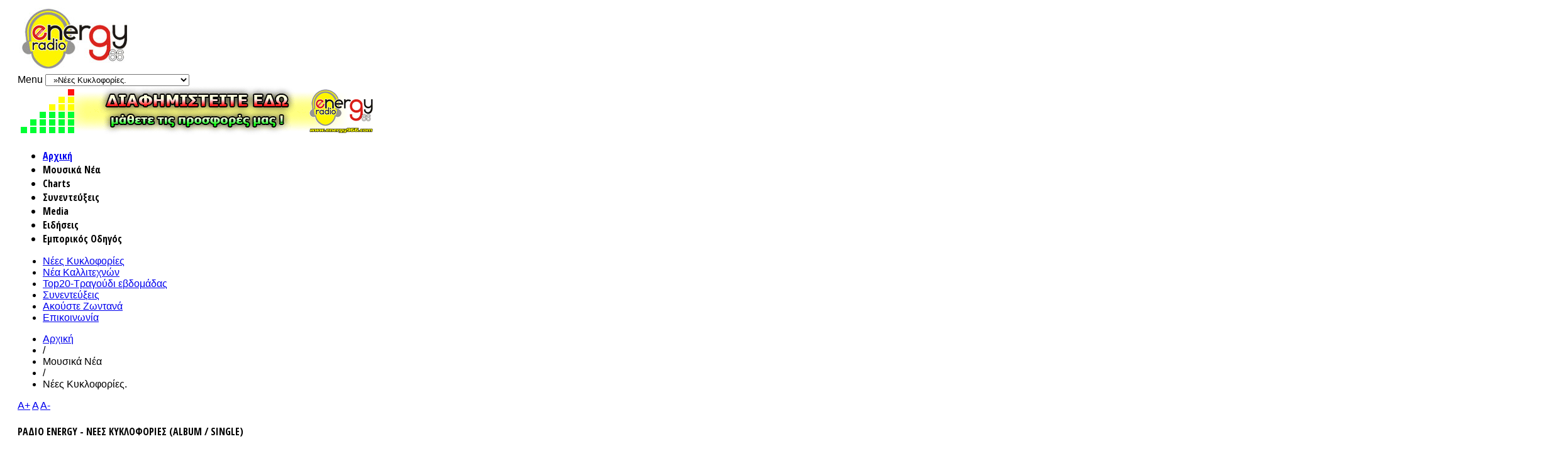

--- FILE ---
content_type: text/html; charset=utf-8
request_url: http://www.energy966.com/%CF%81%CE%B1%CE%B4%CE%B9%CE%BF-radio-energy-%CE%BC%CE%BF%CF%85%CF%83%CE%B9%CE%BA%CE%B1-%CE%BD%CE%B5%CE%B1-music-news/%CF%81%CE%B1%CE%B4%CE%B9%CE%BF-radio-energy-%CE%BD%CE%B5%CE%B5%CF%82-%CE%BA%CF%85%CE%BA%CE%BB%CE%BF%CF%86%CE%BF%CF%81%CE%B9%CE%B5%CF%82-nees-kyklofories-albums-singles.html?start=1480
body_size: 18032
content:
<!DOCTYPE html>
<html prefix="og: http://ogp.me/ns#" lang="el-gr" >
<head>
		          <meta name="viewport" content="width=device-width, initial-scale=1, maximum-scale=2.0">
        <base href="http://www.energy966.com/%CF%81%CE%B1%CE%B4%CE%B9%CE%BF-radio-energy-%CE%BC%CE%BF%CF%85%CF%83%CE%B9%CE%BA%CE%B1-%CE%BD%CE%B5%CE%B1-music-news/%CF%81%CE%B1%CE%B4%CE%B9%CE%BF-radio-energy-%CE%BD%CE%B5%CE%B5%CF%82-%CE%BA%CF%85%CE%BA%CE%BB%CE%BF%CF%86%CE%BF%CF%81%CE%B9%CE%B5%CF%82-nees-kyklofories-albums-singles.html" />
	<meta http-equiv="content-type" content="text/html; charset=utf-8" />
	<meta name="keywords" content="ΝΕΕΣ ΚΥΚΛΟΦΟΡΙΕΣ, ΝΕΑ ALBUMS, ΝΕΑ SINGLES, CD, MP3, ΕΛΛΗΝΙΚΑ ΤΡΑΓΟΥΔΙΑ, ΕΠΙΤΥΧΙΕΣ, ΣΟΥΞΕ, ΧΙΤΣ, ΝΕΑ ΕΛΛΗΝΙΚΑ ΤΡΑΓΟΥΔΙΑ, ΠΡΟΜΟΣ, ΤΩΡΑ, ΦΕΤΟΣ, ΦΕΤΙΝΑ,  NEES KYKLOFORIES, NEA CD, NEA MP3, ELLHNIKA TRAGOYDIA, EPITYXIES, SOUXE, NEA ELLHNIKA TRAGOUDIA, PROMOS, HITS, TORA, FETINA, FETOS," />
	<meta name="rights" content="..:: Copyright (c)2003 - 2020 By Radio Energy 96.6 Fm ::.." />
	<meta name="description" content="Ράδιο Energy νέες κυκλοφορίες (album / single )." />
	<meta name="generator" content="Joomla! - Open Source Content Management" />
	<title>ΡΑΔΙΟ ENERGY - ΝΕΕΣ ΚΥΚΛΟΦΟΡΙΕΣ (ALBUM / SINGLE) - Ράδιο Energy 96.6 Fm.</title>
	<link href="http://www.energy966.com/images/site_images/favicon.ico" rel="shortcut icon" type="image/vnd.microsoft.icon" />
	<link href="http://www.energy966.com/component/search/?Itemid=149&amp;format=opensearch" rel="search" title="Αναζήτηση Ράδιο Energy 96.6 Fm." type="application/opensearchdescription+xml" />
	<link href="https://cdnjs.cloudflare.com/ajax/libs/simple-line-icons/2.4.1/css/simple-line-icons.min.css" rel="stylesheet" type="text/css" />
	<link href="/templates/gk_gamenews/css/k2.css?v=2.16" rel="stylesheet" type="text/css" />
	<link href="//fonts.googleapis.com/css?family=Open+Sans+Condensed:700&subset=greek,latin,greek-ext,latin-ext" rel="stylesheet" type="text/css" />
	<link href="http://www.energy966.com/templates/gk_gamenews/css/tablet.css" rel="stylesheet" type="text/css" media="(max-width: 900px)" />
	<link href="http://www.energy966.com/templates/gk_gamenews/css/mobile.css" rel="stylesheet" type="text/css" media="(max-width: 540px)" />
	<link href="/cache/gk/352cf75c2c84276ae94ca3d0ee3517e6.css" rel="stylesheet" type="text/css" />
	<style type="text/css">
.gkcol { width: 220px; }.gkIsWrapper-gk_bikestore figcaption h3 {
    background: transparent url('http://www.energy966.com/modules/mod_image_show_gk4/styles/gk_bikestore/images/pattern.png');
    letter-spacing: 0;
    font-size: 20px;
    line-height: 1.8;
    font-weight: 300;
    margin: 0;
    padding: 0 24px;
    text-shadow: 0 0 12px #000;
    transition: letter-spacing 0.225s ease-out;
}body,
.gkMenu > ul div.childcontent header small,
.nspHeader,
.nspLinks ul li h4,
#gkBottom2 .header  { font-family: Arial, Helvetica, sans-serif; }
h1, h2, h3, h4, h5, h6,
#gkLogo.text,
#gkMainMenu,
.gkMenu > ul div.childcontent header a,
.box .header,
.readon,
.gkTabsNav { font-family: 'Open Sans Condensed', Arial, sans-serif; }
.blank { font-family: Arial, Helvetica, sans-serif; }
.blank { font-family: Arial, Helvetica, sans-serif; }
@media screen and (max-width: 675px) {
	    	#k2Container .itemsContainer { width: 100%!important; } 
	    	.cols-2 .column-1,
	    	.cols-2 .column-2,
	    	.cols-3 .column-1,
	    	.cols-3 .column-2,
	    	.cols-3 .column-3,
	    	.demo-typo-col2,
	    	.demo-typo-col3,
	    	.demo-typo-col4 {width: 100%; }
	    	}#system-message-container { margin: 0 -20px; }#gkSidebar { width: 30%; }
#gkContent { width: 70%; }
#gkPage, #gkTopBar > div, .gkFooter, #gkBottom2 { max-width: 1200px; }
body { padding: 0 20px; }#menu22 > div,
#menu22 > div > .childcontent-inner { width: 220px; }
#menu133 > div,
#menu133 > div > .childcontent-inner { width: 220px; }
#menu138 > div,
#menu138 > div > .childcontent-inner { width: 220px; }
#menu143 > div,
#menu143 > div > .childcontent-inner { width: 220px; }
#menu250 > div,
#menu250 > div > .childcontent-inner { width: 220px; }
#menu279 > div,
#menu279 > div > .childcontent-inner { width: 220px; }
#menu280 > div,
#menu280 > div > .childcontent-inner { width: 220px; }
#menu282 > div,
#menu282 > div > .childcontent-inner { width: 220px; }
#menu286 > div,
#menu286 > div > .childcontent-inner { width: 220px; }
#menu287 > div,
#menu287 > div > .childcontent-inner { width: 220px; }
#menu141 > div,
#menu141 > div > .childcontent-inner { width: 220px; }
#menu139 > div,
#menu139 > div > .childcontent-inner { width: 220px; }
#menu155 > div,
#menu155 > div > .childcontent-inner { width: 220px; }
#menu190 > div,
#menu190 > div > .childcontent-inner { width: 220px; }
#menu191 > div,
#menu191 > div > .childcontent-inner { width: 220px; }
#menu193 > div,
#menu193 > div > .childcontent-inner { width: 220px; }
#menu197 > div,
#menu197 > div > .childcontent-inner { width: 220px; }
#menu199 > div,
#menu199 > div > .childcontent-inner { width: 220px; }

	</style>
	<script type="application/json" class="joomla-script-options new">{"csrf.token":"f1ea0ed7b48aead85a7e5fd9ea7cdbeb","system.paths":{"root":"","base":""}}</script>
	<script src="/media/jui/js/jquery.min.js?afc073f803364ef93a8cf3c60f9549c5" type="text/javascript"></script>
	<script src="/media/jui/js/jquery-noconflict.js?afc073f803364ef93a8cf3c60f9549c5" type="text/javascript"></script>
	<script src="/media/jui/js/jquery-migrate.min.js?afc073f803364ef93a8cf3c60f9549c5" type="text/javascript"></script>
	<script src="/media/k2/assets/js/k2.frontend.js?v=2.16&sitepath=/" type="text/javascript"></script>
	<script src="/media/system/js/caption.js?afc073f803364ef93a8cf3c60f9549c5" type="text/javascript"></script>
	<script src="/media/system/js/mootools-core.js?afc073f803364ef93a8cf3c60f9549c5" type="text/javascript"></script>
	<script src="/media/system/js/core.js?afc073f803364ef93a8cf3c60f9549c5" type="text/javascript"></script>
	<script src="/media/system/js/mootools-more.js?afc073f803364ef93a8cf3c60f9549c5" type="text/javascript"></script>
	<script src="/media/jui/js/bootstrap.min.js?afc073f803364ef93a8cf3c60f9549c5" type="text/javascript"></script>
	<script src="http://www.energy966.com/templates/gk_gamenews/js/gk.scripts.js" type="text/javascript"></script>
	<script src="http://www.energy966.com/templates/gk_gamenews/js/gk.menu.js" type="text/javascript"></script>
	<script src="http://www.energy966.com/modules/mod_news_pro_gk4/interface/scripts/engine.js" type="text/javascript"></script>
	<script type="text/javascript">

			   jQuery.noConflict();
				jQuery(document).ready(function($){
					var jqxhr = $.get( "http://www.energy966.com/%CF%81%CE%B1%CE%B4%CE%B9%CE%BF-radio-energy-%CE%BC%CE%BF%CF%85%CF%83%CE%B9%CE%BA%CE%B1-%CE%BD%CE%B5%CE%B1-music-news/%CF%81%CE%B1%CE%B4%CE%B9%CE%BF-radio-energy-%CE%BD%CE%B5%CE%B5%CF%82-%CE%BA%CF%85%CE%BA%CE%BB%CE%BF%CF%86%CE%BF%CF%81%CE%B9%CE%B5%CF%82-nees-kyklofories-albums-singles.html?start=1480", function() {
					  console.log( "success" );
					})
			    });
			jQuery(window).on('load',  function() {
				new JCaption('img.caption');
			});jQuery(function($) {
			 $('.hasTip').each(function() {
				var title = $(this).attr('title');
				if (title) {
					var parts = title.split('::', 2);
					var mtelement = document.id(this);
					mtelement.store('tip:title', parts[0]);
					mtelement.store('tip:text', parts[1]);
				}
			});
			var JTooltips = new Tips($('.hasTip').get(), {"maxTitleChars": 50,"fixed": false});
		});
 $GKMenu = { height:true, width:true, duration: 250 };
$GK_TMPL_URL = "http://www.energy966.com/templates/gk_gamenews";

$GK_URL = "http://www.energy966.com/";

	</script>
	<link rel="apple-touch-icon" href="http://www.energy966.com/images/site_images/energy966ioslogo.png">
	<link rel="apple-touch-icon-precomposed" href="http://www.energy966.com/images/site_images/energy966ioslogo.png">

    
<!--[if IE 9]>
<link rel="stylesheet" href="http://www.energy966.com/templates/gk_gamenews/css/ie/ie9.css" type="text/css" />
<![endif]-->

<!--[if IE 8]>
<link rel="stylesheet" href="http://www.energy966.com/templates/gk_gamenews/css/ie/ie8.css" type="text/css" />
<![endif]-->

<!--[if lte IE 7]>
<link rel="stylesheet" href="http://www.energy966.com/templates/gk_gamenews/css/ie/ie7.css" type="text/css" />
<![endif]-->

<!--[if (gte IE 6)&(lte IE 8)]>
<script type="text/javascript" src="http://www.energy966.com/templates/gk_gamenews/js/respond.js"></script>
<script type="text/javascript" src="http://www.energy966.com/templates/gk_gamenews/js/selectivizr.js"></script>
<script type="text/javascript" src="http://html5shim.googlecode.com/svn/trunk/html5.js"></script>
<![endif]-->	 
</head>
<body data-tablet-width="940" data-mobile-width="580" data-bg="2">
	<script type="text/javascript">var _gaq = _gaq || []; _gaq.push(['_setAccount', 'UA-4219637-5']); _gaq.push(['_trackPageview']);(function() { var ga = document.createElement('script'); ga.type = 'text/javascript'; ga.async = true;ga.src = ('https:' == document.location.protocol ? 'https://ssl' : 'http://www') + '.google-analytics.com/ga.js';var s = document.getElementsByTagName('script')[0]; s.parentNode.insertBefore(ga, s); })();</script>	
	<div id="gkPage">
	    
	    <section id="gkPageTop">
		    
          <a href="http://www.energy966.com/" id="gkLogo">
        <img src="http://www.energy966.com/images/logo.png" alt="Ράδιο Energy 96.6 Fm." />
     </a>
     
		    <div id="gkMobileMenu">
		    	Menu		    	<select onChange="window.location.href=this.value;" class="chzn-done">
		    	<option  value="http://www.energy966.com/">Αρχική</option><option  value="#">&nbsp;&nbsp;&raquo;Ράδιο Energy 96.6</option><option  value="/ραδιο-radio-energy-ελλαδα-greece-κεντρικη-σελιδα-ελληνικο-ραδιοφωνο-greek-radio/ραδιο-radio-energy-ελλαδα-greece-πληροφοριες-σταθου-ραδιοφωνου-προφιλ-profil-προγραμμα-programma/ραδιο-radio-energy-profile-προφιλ-ιστορικο-istoriko.html">&nbsp;&nbsp;&nbsp;&nbsp;&raquo;Προφίλ - Ιστορικό.</option><option  value="/ραδιο-radio-energy-ελλαδα-greece-κεντρικη-σελιδα-ελληνικο-ραδιοφωνο-greek-radio/ραδιο-radio-energy-ελλαδα-greece-πληροφοριες-σταθου-ραδιοφωνου-προφιλ-profil-προγραμμα-programma/ραδιο-radio-energy-προγραμμα-ραδιοφωνου-programma.html">&nbsp;&nbsp;&nbsp;&nbsp;&raquo;Πρόγραμμα Ραδιοφώνου.</option><option  value="/ραδιο-radio-energy-ελλαδα-greece-κεντρικη-σελιδα-ελληνικο-ραδιοφωνο-greek-radio/ραδιο-radio-energy-ελλαδα-greece-πληροφοριες-σταθου-ραδιοφωνου-προφιλ-profil-προγραμμα-programma/ραδιο-radio-energy-ραδιοφωνικοι-παραγωγοι-radio-producers-εκπομπες.html">&nbsp;&nbsp;&nbsp;&nbsp;&raquo;Ραδιοφωνικοί Παραγωγοί.</option><option  value="/ραδιο-radio-energy-ελλαδα-greece-κεντρικη-σελιδα-ελληνικο-ραδιοφωνο-greek-radio/ραδιο-radio-energy-ελλαδα-greece-πληροφοριες-σταθου-ραδιοφωνου-προφιλ-profil-προγραμμα-programma/ραδιο-radio-energy-εκδηλωσεις-events-παρτυ-parties.html">&nbsp;&nbsp;&nbsp;&nbsp;&raquo;Εκδηλώσεις Ράδιο Energy.</option><option  value="/ραδιο-radio-energy-ελλαδα-greece-κεντρικη-σελιδα-ελληνικο-ραδιοφωνο-greek-radio/ραδιο-radio-energy-ελλαδα-greece-πληροφοριες-σταθου-ραδιοφωνου-προφιλ-profil-προγραμμα-programma/ραδιο-radio-energy-διαφημιση-μαρκετινγ-marketing-spots-σποτς-τιμοκαταλογος-prises.html">&nbsp;&nbsp;&nbsp;&nbsp;&raquo;Διαφήμιση.</option><option  value="#">Μουσικά Νέα</option><option  value="/ραδιο-radio-energy-μουσικα-νεα-music-news/ραδιο-radio-energy-νεα-καλλιτεχνων-τραγουδιστων-nea-kallitexnon-tragoudiston.html">&nbsp;&nbsp;&raquo;Νέα Καλλιτεχνών.</option><option selected="selected"  value="/ραδιο-radio-energy-μουσικα-νεα-music-news/ραδιο-radio-energy-νεες-κυκλοφοριες-nees-kyklofories-albums-singles.html">&nbsp;&nbsp;&raquo;Νέες Κυκλοφορίες.</option><option  value="/ραδιο-radio-energy-μουσικα-νεα-music-news/ραδιο-radio-energy-νεες-κυκλοφοριες-nees-kyklofories-international-diethneis-ξενες-κυκλοφοριες-ξενη-μουσικη.html">&nbsp;&nbsp;&raquo;Νέες Κυκλοφορίες (International).</option><option  value="/ραδιο-radio-energy-μουσικα-νεα-music-news/ραδιο-radio-energy-εκδηλωσεις-events-parties-ekdhloseis.html">&nbsp;&nbsp;&raquo;Εκδηλώσεις - Events.</option><option  value="#">Charts</option><option  value="/ραδιο-radio-energy-charts-top-10-20-tragoydi-evdomadas-επιτυχιες-τραγουδι-εβδομαδας-τοπ-10/ραδιο-radio-energy-top-20-tragoudi-evdomadas-τοπ-20-τραγουδι-εβδομαδας.html">&nbsp;&nbsp;&raquo;Top20 - Τραγούδι εβδομάδας.</option><option  value="/ραδιο-radio-energy-charts-top-10-20-tragoydi-evdomadas-επιτυχιες-τραγουδι-εβδομαδας-τοπ-10/ραδιο-radio-energy-protes-metadoseis-πρωτες-μεταδοσεις-first-plays.html">&nbsp;&nbsp;&raquo;Πρώτες Μεταδόσεις.</option><option  value="#">Συνεντεύξεις</option><option  value="/radio-ραδιο-energy-συνεντευξεις-synenteyxeis-interviews/ραδιο-radio-energy-synenteyxeis-tragoudistes-συνεντευξεις-τραγουδιστες.html">&nbsp;&nbsp;&raquo;Τραγουδιστές.</option><option  value="/radio-ραδιο-energy-συνεντευξεις-synenteyxeis-interviews/ραδιο-radio-energy-συνεντευξεις-djs-interviews.html">&nbsp;&nbsp;&raquo;Dj's.</option><option  value="/radio-ραδιο-energy-συνεντευξεις-synenteyxeis-interviews/radio-ραδιο-energy-synenteyxeis-συνεντευξεις-διαφορεσ-αλλες-other-interviews.html">&nbsp;&nbsp;&raquo;Διάφορες Άλλες.</option><option  value="#">Media</option><option  value="#">&nbsp;&nbsp;&raquo;Φωτογραφίες.</option><option  value="#">&nbsp;&nbsp;&nbsp;&nbsp;&raquo;Καλεσμένοι.</option><option  value="/radio-energy-media/ραδιο-radio-energy-φωτογραφιες-εικονες-φωτογραφικο-υλικο-fotografies-eikones-images/ραδιο-radio-energy-φωτογραφιες-εικονες-φωτογραφικο-υλικο-καλεσμενοι-fotografies-eikones-images-kalesmenoi-visitors/ραδιο-radio-energy-φωτογραφιες-εικονες-φωτογραφικο-υλικο-τραγουδιστες-fotografies-eikones-images-tragoydistes-singers-musicians-artists.html">&nbsp;&nbsp;&nbsp;&nbsp;&nbsp;&nbsp;&raquo;Τραγουδιστές.</option><option  value="/radio-energy-media/ραδιο-radio-energy-φωτογραφιες-εικονες-φωτογραφικο-υλικο-fotografies-eikones-images/ραδιο-radio-energy-φωτογραφιες-εικονες-φωτογραφικο-υλικο-καλεσμενοι-fotografies-eikones-images-kalesmenoi-visitors/ραδιο-radio-energy-φωτογραφιες-εικονες-φωτογραφικο-υλικο-διαφοροι-αλλοι-fotografies-eikones-images-diaforoi-alloi-others.html">&nbsp;&nbsp;&nbsp;&nbsp;&nbsp;&nbsp;&raquo;Διαάφοροι Άλλοι.</option><option  value="/radio-energy-media/ραδιο-radio-energy-φωτογραφιες-εικονες-φωτογραφικο-υλικο-fotografies-eikones-images/ραδιο-radio-energy-φωτογραφιες-εικονες-φωτογραφικο-υλικο-εκδηλώσεις-παρτυ-χοροι-fotografies-eikones-images-ekdhloseis-party-xoroi.html">&nbsp;&nbsp;&nbsp;&nbsp;&raquo;Εκδηλώσεις Ράδιο Energy.</option><option  value="/radio-energy-media/ραδιο-radio-energy-φωτογραφιες-εικονες-φωτογραφικο-υλικο-fotografies-eikones-images/ραδιο-radio-energy-φωτογραφιες-εικονες-φωτογραφικο-υλικο-ακροατες-αφιερωμενοι-fotografies-eikones-images-akroates-afieromany.html">&nbsp;&nbsp;&nbsp;&nbsp;&raquo;Ακροατές.</option><option  value="#">&nbsp;&nbsp;&raquo;Videos.</option><option  value="#">&nbsp;&nbsp;&nbsp;&nbsp;&raquo;Συνεντεύξεις.</option><option  value="/radio-energy-media/ραδιο-radio-energy-video/ραδιο-radio-energy-video-synenteyxeis-βιντεο-συνεντευξεις/ραδιο-radio-energy-video-synenteyxeis-tragoudistes-βιντεο-συνεντευξεις-τραγουδιστες.html">&nbsp;&nbsp;&nbsp;&nbsp;&nbsp;&nbsp;&raquo;Τραγουδιστές.</option><option  value="#">Ειδήσεις</option><option  value="/radio-ραδιο-energy-eidhseis-nea-gegonota-ειδησεις-νεα-γεγονοτα/radio-ραδιο-energy-eidhseis-ypoloiph-ellada-εδησεις-υπολοιπη-ελλαδα.html">&nbsp;&nbsp;&raquo;Υπόλοιπη Ελλάδα.</option><option  value="#">&nbsp;&nbsp;&raquo;Καλλιτεχνικά.</option><option  value="#">&nbsp;&nbsp;&nbsp;&nbsp;&raquo;Θέατρο.</option><option  value="/radio-ραδιο-energy-eidhseis-nea-gegonota-ειδησεις-νεα-γεγονοτα/radio-ραδιο-energy-kallitexnika-nea-eidhseis-καλλιτεχνικα-νεα-ειδησεις/radio-ραδιο-energy-eidhseis-apo-ton-xoro-ths-evdomhs-texnhs-ειδησεις-απο-τον-χωρο-της-εβδομης-τεχνης/radio-ραδιο-energy-theatro-kavala-θεατρο-καβαλα.html">&nbsp;&nbsp;&nbsp;&nbsp;&nbsp;&nbsp;&raquo;Θέατρο (Καβάλα).</option><option  value="/radio-ραδιο-energy-eidhseis-nea-gegonota-ειδησεις-νεα-γεγονοτα/radio-ραδιο-energy-arthra-arthrografia-αρθρα-αρθρογραφια.html">&nbsp;&nbsp;&raquo;Άρθρα.</option><option  value="/radio-ραδιο-energy-eidhseis-nea-gegonota-ειδησεις-νεα-γεγονοτα/radio-ραδιο-energy-topikes-eidhseis-kavala-τοπικες-ειδησεις-καβαλα.html">&nbsp;&nbsp;&raquo;Τοπικές Ειδήσεις (Καβάλα).</option><option  value="#">Εμπορικός Οδηγός</option><option  value="#">&nbsp;&nbsp;&raquo;Ν. Καβάλας.</option><option  value="/radio-ραδιο-energy-emporikos-odhgos-agoras-εμπορικος-οδηγος-αγορας/radio-ραδιο-energy-emporikos-odhgos-katasthmata-epixeirhseis-nomou-kavalas-εμπορικος-οδηγος-καταστηματα-επιχειρησεις-νομου-καβαλας/radio-ραδιο-energy-emporikos-odhgos-katasthmata-epixeirhseis-nomou-kavalas-cafe-bar-club-resaturant-εμπορικος-οδηγος-καταστηματα-επιχειρησεις-νομου-καβαλας-καφε-μπαρ-κλαμπ-εστιατορια.html">&nbsp;&nbsp;&nbsp;&nbsp;&raquo;Cafe - Bar - Club - Restaurant.</option><option  value="#">&nbsp;&nbsp;&raquo;Ν. Δράμας.</option><option  value="/radio-ραδιο-energy-emporikos-odhgos-agoras-εμπορικος-οδηγος-αγορας/radio-ραδιο-radio-energy-emporikos-odhgos-katasthmata-epixeirhseis-nomou-dramas-εμπορικος-οδηγος-καταστηματα-επιχειρησεις-νομου-δραμας/radio-ραδιο-energy-emporikos-odhgos-katasthmata-epixeirhseis-nomou-dramas-cafe-bar-club-resaturant-εμπορικος-οδηγος-καταστηματα-επιχειρησεις-νομου-δραμας-καφε-μπαρ-κλαμπ-εστιατορια.html">&nbsp;&nbsp;&nbsp;&nbsp;&raquo;Cafe - Bar - Club - Restaurant.</option><option  value="#">&nbsp;&nbsp;&raquo;Ν. Πέλλης.</option><option  value="/radio-ραδιο-energy-emporikos-odhgos-agoras-εμπορικος-οδηγος-αγορας/radio-ραδιο-radio-energy-emporikos-odhgos-katasthmata-epixeirhseis-nomou-pellhs-pella-εμπορικος-οδηγος-καταστηματα-επιχειρησεις-νομου-πελλης-πελλα/radio-ραδιο-energy-emporikos-odhgos-katasthmata-epixeirhseis-nomou-pellhs-pellas-xenodoxeia-hotels-εμπορικος-οδηγος-καταστηματα-επιχειρησεις-νομου-πελλης-πελλα-ξενοδοχεια-διαμονη.html">&nbsp;&nbsp;&nbsp;&nbsp;&raquo;Ξενοδοχεία - Hotels.</option><option  value="#">&nbsp;&nbsp;&raquo;Ν. Αττικής.</option><option  value="/radio-ραδιο-energy-emporikos-odhgos-agoras-εμπορικος-οδηγος-αγορας/radio-ραδιο-energy-emporikos-odhgos-katasthmata-epixeirhseis-nomou-attikhs-athinon-εμπορικος-οδηγος-καταστηματα-επιχειρησεις-νομου-αττικης-αθηνα/radio-ραδιο-energy-emporikos-odhgos-katasthmata-epixeirhseis-nomou-attikhs-athinas-yphresies-epikoinonias-marketing-εμπορικος-οδηγος-καταστηματα-επιχειρησεις-νομου-αττικης-αθηνας-υπηρεσιες-επικοινωνιας-μαρκετινγ.html">&nbsp;&nbsp;&nbsp;&nbsp;&raquo;Υπηρεσίες Επικοινωνίας.</option>		    	</select>
		    </div>

		    		    <div id="gkTopBanner">
		    			    		<div class="bannergroup">

	<div class="banneritem">
																																																																			<a
							href="/component/banners/click/11.html" target="_blank" rel="noopener noreferrer"
							title="ΔΙΑΦΗΜΙΣΤΙΤΕ ΕΔΩ - ΠΡΟΣΦΟΡΕΣ - ΤΜΗΜΑ MARKETING 570X80">
							<img
								src="http://www.energy966.com/images/banners/radioenergybanners/radio-energy-marketing-prosfores-diafhmistika-paketa-570x80.gif"
								alt="ΔΙΑΦΗΜΙΣΤΙΤΕ ΕΔΩ - ΠΡΟΣΦΟΡΕΣ - ΤΜΗΜΑ MARKETING 570X80"
								 width="570"								 height="80"							/>
						</a>
																<div class="clr"></div>
	</div>

</div>

		    			    </div>
		    
		    <div id="gkMainMenu">
		    	<nav id="gkExtraMenu" class="gkMenu">
<ul class="gkmenu level0"><li  class="first haschild"><a href="http://www.energy966.com/"  class=" first haschild" id="menu22" title="Ράδιο Energy Κεντρική Σελίδα.">Αρχική</a><div class="childcontent">
<div class="childcontent-inner">
<div class="gkcol gkcol  first"><ul class="gkmenu level1"><li  class="first haschild"><a  class=" first haschild" id="menu133" title="Ράδιο Energy πληροφορίες ραδιοφώνου.">Ράδιο Energy 96.6</a><div class="childcontent">
<div class="childcontent-inner">
<div class="gkcol gkcol  first"><ul class="gkmenu level2"><li  class="first"><a href="/ραδιο-radio-energy-ελλαδα-greece-κεντρικη-σελιδα-ελληνικο-ραδιοφωνο-greek-radio/ραδιο-radio-energy-ελλαδα-greece-πληροφοριες-σταθου-ραδιοφωνου-προφιλ-profil-προγραμμα-programma/ραδιο-radio-energy-profile-προφιλ-ιστορικο-istoriko.html"  class=" first" id="menu137" title="Ράδιο Energy - Προφίλ - Ιστορικό.">Προφίλ - Ιστορικό.</a></li><li ><a href="/ραδιο-radio-energy-ελλαδα-greece-κεντρικη-σελιδα-ελληνικο-ραδιοφωνο-greek-radio/ραδιο-radio-energy-ελλαδα-greece-πληροφοριες-σταθου-ραδιοφωνου-προφιλ-profil-προγραμμα-programma/ραδιο-radio-energy-προγραμμα-ραδιοφωνου-programma.html"  id="menu145" title="Ράδιο Energy - Πρόγραμμα ραδιοφώνου.">Πρόγραμμα Ραδιοφώνου.</a></li><li ><a href="/ραδιο-radio-energy-ελλαδα-greece-κεντρικη-σελιδα-ελληνικο-ραδιοφωνο-greek-radio/ραδιο-radio-energy-ελλαδα-greece-πληροφοριες-σταθου-ραδιοφωνου-προφιλ-profil-προγραμμα-programma/ραδιο-radio-energy-ραδιοφωνικοι-παραγωγοι-radio-producers-εκπομπες.html"  id="menu146" title="Ράδιο Energy - Ραδιοφωνικοί παραγωγοί.">Ραδιοφωνικοί Παραγωγοί.</a></li><li ><a href="/ραδιο-radio-energy-ελλαδα-greece-κεντρικη-σελιδα-ελληνικο-ραδιοφωνο-greek-radio/ραδιο-radio-energy-ελλαδα-greece-πληροφοριες-σταθου-ραδιοφωνου-προφιλ-profil-προγραμμα-programma/ραδιο-radio-energy-εκδηλωσεις-events-παρτυ-parties.html"  id="menu147" title="Ράδιο Energy - Εκδηλώσεις - Events.">Εκδηλώσεις Ράδιο Energy.</a></li><li  class="last"><a href="/ραδιο-radio-energy-ελλαδα-greece-κεντρικη-σελιδα-ελληνικο-ραδιοφωνο-greek-radio/ραδιο-radio-energy-ελλαδα-greece-πληροφοριες-σταθου-ραδιοφωνου-προφιλ-profil-προγραμμα-programma/ραδιο-radio-energy-διαφημιση-μαρκετινγ-marketing-spots-σποτς-τιμοκαταλογος-prises.html"  class=" last" id="menu195" title="Ράδιο Energy - Διαφήμιση - Marketing.">Διαφήμιση.</a></li></ul></div>
</div>
</div></li></ul></div>
</div>
</div></li><li  class="haschild active"><a  class=" haschild active" id="menu138" title="Ράδιο Energy - Μουσικά νέα.">Μουσικά Νέα</a><div class="childcontent">
<div class="childcontent-inner">
<div class="gkcol gkcol  first"><ul class="gkmenu level1"><li  class="first"><a href="/ραδιο-radio-energy-μουσικα-νεα-music-news/ραδιο-radio-energy-νεα-καλλιτεχνων-τραγουδιστων-nea-kallitexnon-tragoudiston.html"  class=" first" id="menu148" title="Ράδιο Energy - Νέα Καλλιτεχνών.">Νέα Καλλιτεχνών.</a></li><li  class="active"><a href="/ραδιο-radio-energy-μουσικα-νεα-music-news/ραδιο-radio-energy-νεες-κυκλοφοριες-nees-kyklofories-albums-singles.html"  class=" active" id="menu149" title="Ράδιο Energy - Νέες Κυκλοφορίες ( album - single ).">Νέες Κυκλοφορίες.</a></li><li ><a href="/ραδιο-radio-energy-μουσικα-νεα-music-news/ραδιο-radio-energy-νεες-κυκλοφοριες-nees-kyklofories-international-diethneis-ξενες-κυκλοφοριες-ξενη-μουσικη.html"  id="menu179" title="Ράδιο Energy - Νέες Κυκλοφορίες ( Διεθνής - International ).">Νέες Κυκλοφορίες (International).</a></li><li  class="last"><a href="/ραδιο-radio-energy-μουσικα-νεα-music-news/ραδιο-radio-energy-εκδηλωσεις-events-parties-ekdhloseis.html"  class=" last" id="menu154" title="Ράδιο Energy - Εκδηλώσεις - Events.">Εκδηλώσεις - Events.</a></li></ul></div>
</div>
</div></li><li  class="haschild"><a  class=" haschild" id="menu143" title="Ράδιο Energy - Charts.">Charts</a><div class="childcontent">
<div class="childcontent-inner">
<div class="gkcol gkcol  first"><ul class="gkmenu level1"><li  class="first"><a href="/ραδιο-radio-energy-charts-top-10-20-tragoydi-evdomadas-επιτυχιες-τραγουδι-εβδομαδας-τοπ-10/ραδιο-radio-energy-top-20-tragoudi-evdomadas-τοπ-20-τραγουδι-εβδομαδας.html"  class=" first" id="menu160" title="Ράδιο Energy - Top 20 - Τραγούδι Εβδομάδας.">Top20 - Τραγούδι εβδομάδας.</a></li><li  class="last"><a href="/ραδιο-radio-energy-charts-top-10-20-tragoydi-evdomadas-επιτυχιες-τραγουδι-εβδομαδας-τοπ-10/ραδιο-radio-energy-protes-metadoseis-πρωτες-μεταδοσεις-first-plays.html"  class=" last" id="menu159" title="Ράδιο Energy - Πρώτες Μεταδόσεις.">Πρώτες Μεταδόσεις.</a></li></ul></div>
</div>
</div></li><li  class="haschild"><a  class=" haschild" id="menu250" title="Ράδιο Energy - Συνεντεύξεις.">Συνεντεύξεις</a><div class="childcontent">
<div class="childcontent-inner">
<div class="gkcol gkcol  first"><ul class="gkmenu level1"><li  class="first"><a href="/radio-ραδιο-energy-συνεντευξεις-synenteyxeis-interviews/ραδιο-radio-energy-synenteyxeis-tragoudistes-συνεντευξεις-τραγουδιστες.html"  class=" first" id="menu251" title="Ράδιο Energy - Συνεντεύξεις Τραγουδιστών - Καλλιτεχνών.">Τραγουδιστές.</a></li><li ><a href="/radio-ραδιο-energy-συνεντευξεις-synenteyxeis-interviews/ραδιο-radio-energy-συνεντευξεις-djs-interviews.html"  id="menu252" title="Ράδιο Energy - Συνεντεύξεις Από Dj's.">Dj's.</a></li><li  class="last"><a href="/radio-ραδιο-energy-συνεντευξεις-synenteyxeis-interviews/radio-ραδιο-energy-synenteyxeis-συνεντευξεις-διαφορεσ-αλλες-other-interviews.html"  class=" last" id="menu253" title="Ράδιο Energy - Συνεντεύξεις Διάφορων Άλλων.">Διάφορες Άλλες.</a></li></ul></div>
</div>
</div></li><li  class="haschild"><a  class=" haschild" id="menu279" title="Ράδιο Energy - Media.">Media</a><div class="childcontent">
<div class="childcontent-inner">
<div class="gkcol gkcol  first"><ul class="gkmenu level1"><li  class="first haschild"><a  class=" first haschild" id="menu280" title="Ράδιο Energy Φωτογραφίες.">Φωτογραφίες.</a><div class="childcontent">
<div class="childcontent-inner">
<div class="gkcol gkcol  first"><ul class="gkmenu level2"><li  class="first haschild"><a  class=" first haschild" id="menu282" title="Ράδιο Energy Φωτογραφίες Από Καλεσμένους Στο Studio..">Καλεσμένοι.</a><div class="childcontent">
<div class="childcontent-inner">
<div class="gkcol gkcol  first"><ul class="gkmenu level3"><li  class="first"><a href="/radio-energy-media/ραδιο-radio-energy-φωτογραφιες-εικονες-φωτογραφικο-υλικο-fotografies-eikones-images/ραδιο-radio-energy-φωτογραφιες-εικονες-φωτογραφικο-υλικο-καλεσμενοι-fotografies-eikones-images-kalesmenoi-visitors/ραδιο-radio-energy-φωτογραφιες-εικονες-φωτογραφικο-υλικο-τραγουδιστες-fotografies-eikones-images-tragoydistes-singers-musicians-artists.html"  class=" first" id="menu281" title="Ράδιο Energy Φωτογραφίες Από Τραγουδιστές.">Τραγουδιστές.</a></li><li  class="last"><a href="/radio-energy-media/ραδιο-radio-energy-φωτογραφιες-εικονες-φωτογραφικο-υλικο-fotografies-eikones-images/ραδιο-radio-energy-φωτογραφιες-εικονες-φωτογραφικο-υλικο-καλεσμενοι-fotografies-eikones-images-kalesmenoi-visitors/ραδιο-radio-energy-φωτογραφιες-εικονες-φωτογραφικο-υλικο-διαφοροι-αλλοι-fotografies-eikones-images-diaforoi-alloi-others.html"  class=" last" id="menu283" title="Ράδιο Energy Φωτογραφίες Από Άλλους Καλεσμένους.">Διαάφοροι Άλλοι.</a></li></ul></div>
</div>
</div></li><li ><a href="/radio-energy-media/ραδιο-radio-energy-φωτογραφιες-εικονες-φωτογραφικο-υλικο-fotografies-eikones-images/ραδιο-radio-energy-φωτογραφιες-εικονες-φωτογραφικο-υλικο-εκδηλώσεις-παρτυ-χοροι-fotografies-eikones-images-ekdhloseis-party-xoroi.html"  id="menu284" title="Ράδιο Energy Φωτογραφίες Από Εκδηλώσεις - Events.">Εκδηλώσεις Ράδιο Energy.</a></li><li  class="last"><a href="/radio-energy-media/ραδιο-radio-energy-φωτογραφιες-εικονες-φωτογραφικο-υλικο-fotografies-eikones-images/ραδιο-radio-energy-φωτογραφιες-εικονες-φωτογραφικο-υλικο-ακροατες-αφιερωμενοι-fotografies-eikones-images-akroates-afieromany.html"  class=" last" id="menu285" title="Ράδιο Energy Φωτογραφίες Από Ακροατές Στην Εκπομπή Afieromany.">Ακροατές.</a></li></ul></div>
</div>
</div></li><li  class="last haschild"><a  class=" last haschild" id="menu286" title="Ράδιο Energy - Videos.">Videos.</a><div class="childcontent">
<div class="childcontent-inner">
<div class="gkcol gkcol  first"><ul class="gkmenu level2"><li  class="first haschild"><a  class=" first haschild" id="menu287" title="Ράδιο Energy Βίντεο Συνεντεύξεις.">Συνεντεύξεις.</a><div class="childcontent">
<div class="childcontent-inner">
<div class="gkcol gkcol  first"><ul class="gkmenu level3"><li  class="first"><a href="/radio-energy-media/ραδιο-radio-energy-video/ραδιο-radio-energy-video-synenteyxeis-βιντεο-συνεντευξεις/ραδιο-radio-energy-video-synenteyxeis-tragoudistes-βιντεο-συνεντευξεις-τραγουδιστες.html"  class=" first" id="menu288" title="Ράδιο Energy Βίντεο Συνεντεύξεις Τραγουδιστων.">Τραγουδιστές.</a></li></ul></div>
</div>
</div></li></ul></div>
</div>
</div></li></ul></div>
</div>
</div></li><li  class="haschild"><a  class=" haschild" id="menu141" title="Ράδιο Energy - Ειδήσεις - Γεγονότα.">Ειδήσεις</a><div class="childcontent">
<div class="childcontent-inner">
<div class="gkcol gkcol  first"><ul class="gkmenu level1"><li  class="first"><a href="/radio-ραδιο-energy-eidhseis-nea-gegonota-ειδησεις-νεα-γεγονοτα/radio-ραδιο-energy-eidhseis-ypoloiph-ellada-εδησεις-υπολοιπη-ελλαδα.html"  class=" first" id="menu158" title="Ράδιο Energy - Ειδήσεις Από Την Υπόλοιπη Ελλάδα.">Υπόλοιπη Ελλάδα.</a></li><li  class="haschild"><a  class=" haschild" id="menu139" title="Ράδιο Energy - Καλλιτεχνικές Ειδήσεις.">Καλλιτεχνικά.</a><div class="childcontent">
<div class="childcontent-inner">
<div class="gkcol gkcol  first"><ul class="gkmenu level2"><li  class="first haschild"><a  class=" first haschild" id="menu155" title="Ράδιο Energy - Ειδήσεις Από Τον Χώρο Της Έβδομης Τέχνης.">Θέατρο.</a><div class="childcontent">
<div class="childcontent-inner">
<div class="gkcol gkcol  first"><ul class="gkmenu level3"><li  class="first"><a href="/radio-ραδιο-energy-eidhseis-nea-gegonota-ειδησεις-νεα-γεγονοτα/radio-ραδιο-energy-kallitexnika-nea-eidhseis-καλλιτεχνικα-νεα-ειδησεις/radio-ραδιο-energy-eidhseis-apo-ton-xoro-ths-evdomhs-texnhs-ειδησεις-απο-τον-χωρο-της-εβδομης-τεχνης/radio-ραδιο-energy-theatro-kavala-θεατρο-καβαλα.html"  class=" first" id="menu156" title="Ράδιο Energy - Θέατρο Καβάλα.">Θέατρο (Καβάλα).</a></li></ul></div>
</div>
</div></li></ul></div>
</div>
</div></li><li ><a href="/radio-ραδιο-energy-eidhseis-nea-gegonota-ειδησεις-νεα-γεγονοτα/radio-ραδιο-energy-arthra-arthrografia-αρθρα-αρθρογραφια.html"  id="menu161" title="Ράδιο Energy - Άρθρα, Αρθρογραφία.">Άρθρα.</a></li><li  class="last"><a href="/radio-ραδιο-energy-eidhseis-nea-gegonota-ειδησεις-νεα-γεγονοτα/radio-ραδιο-energy-topikes-eidhseis-kavala-τοπικες-ειδησεις-καβαλα.html"  class=" last" id="menu157" title="Ράδιο Energy - Τοπικές Ειδήσεις - Καβάλα.">Τοπικές Ειδήσεις (Καβάλα).</a></li></ul></div>
</div>
</div></li><li  class="last haschild"><a  class=" last haschild" id="menu190" title="Ράδιο Energy - Εμπορικός Οδηγός.">Εμπορικός Οδηγός</a><div class="childcontent">
<div class="childcontent-inner">
<div class="gkcol gkcol  first"><ul class="gkmenu level1"><li  class="first haschild"><a  class=" first haschild" id="menu191" title="Ράδιο Energy - Εμπορικός Οδηγός - Καταστήματα Νομού Καβάλας.">Ν. Καβάλας.</a><div class="childcontent">
<div class="childcontent-inner">
<div class="gkcol gkcol  first"><ul class="gkmenu level2"><li  class="first"><a href="/radio-ραδιο-energy-emporikos-odhgos-agoras-εμπορικος-οδηγος-αγορας/radio-ραδιο-energy-emporikos-odhgos-katasthmata-epixeirhseis-nomou-kavalas-εμπορικος-οδηγος-καταστηματα-επιχειρησεις-νομου-καβαλας/radio-ραδιο-energy-emporikos-odhgos-katasthmata-epixeirhseis-nomou-kavalas-cafe-bar-club-resaturant-εμπορικος-οδηγος-καταστηματα-επιχειρησεις-νομου-καβαλας-καφε-μπαρ-κλαμπ-εστιατορια.html"  class=" first" id="menu192" title="Ράδιο Energy - Εμπορικός Οδηγός - Καταστήματα Νομού Καβάλας - Cafe - Bar - Club - Restaurant.">Cafe - Bar - Club - Restaurant.</a></li></ul></div>
</div>
</div></li><li  class="haschild"><a  class=" haschild" id="menu193" title="Ράδιο Energy - Εμπορικός Οδηγός - Καταστήματα Νομού Δράμας.">Ν. Δράμας.</a><div class="childcontent">
<div class="childcontent-inner">
<div class="gkcol gkcol  first"><ul class="gkmenu level2"><li  class="first"><a href="/radio-ραδιο-energy-emporikos-odhgos-agoras-εμπορικος-οδηγος-αγορας/radio-ραδιο-radio-energy-emporikos-odhgos-katasthmata-epixeirhseis-nomou-dramas-εμπορικος-οδηγος-καταστηματα-επιχειρησεις-νομου-δραμας/radio-ραδιο-energy-emporikos-odhgos-katasthmata-epixeirhseis-nomou-dramas-cafe-bar-club-resaturant-εμπορικος-οδηγος-καταστηματα-επιχειρησεις-νομου-δραμας-καφε-μπαρ-κλαμπ-εστιατορια.html"  class=" first" id="menu194" title="Ράδιο Energy - Εμπορικός Οδηγός - Καταστήματα Νομού Δράμας - Cafe - Bar - Club - Restaurant.">Cafe - Bar - Club - Restaurant.</a></li></ul></div>
</div>
</div></li><li  class="haschild"><a  class=" haschild" id="menu197" title="Ράδιο Energy - Εμπορικός Οδηγός - Καταστήματα Νομού Πέλλας.">Ν. Πέλλης.</a><div class="childcontent">
<div class="childcontent-inner">
<div class="gkcol gkcol  first"><ul class="gkmenu level2"><li  class="first"><a href="/radio-ραδιο-energy-emporikos-odhgos-agoras-εμπορικος-οδηγος-αγορας/radio-ραδιο-radio-energy-emporikos-odhgos-katasthmata-epixeirhseis-nomou-pellhs-pella-εμπορικος-οδηγος-καταστηματα-επιχειρησεις-νομου-πελλης-πελλα/radio-ραδιο-energy-emporikos-odhgos-katasthmata-epixeirhseis-nomou-pellhs-pellas-xenodoxeia-hotels-εμπορικος-οδηγος-καταστηματα-επιχειρησεις-νομου-πελλης-πελλα-ξενοδοχεια-διαμονη.html"  class=" first" id="menu198" title="Ράδιο Energy - Εμπορικός Οδηγός - Καταστήματα Νομού Πέλλης - Ξενοδοχεια.">Ξενοδοχεία - Hotels.</a></li></ul></div>
</div>
</div></li><li  class="last haschild"><a  class=" last haschild" id="menu199" title="Ράδιο Energy - Εμπορικός Οδηγός - Καταστήματα Νομού Αττικής.">Ν. Αττικής.</a><div class="childcontent">
<div class="childcontent-inner">
<div class="gkcol gkcol  first"><ul class="gkmenu level2"><li  class="first"><a href="/radio-ραδιο-energy-emporikos-odhgos-agoras-εμπορικος-οδηγος-αγορας/radio-ραδιο-energy-emporikos-odhgos-katasthmata-epixeirhseis-nomou-attikhs-athinon-εμπορικος-οδηγος-καταστηματα-επιχειρησεις-νομου-αττικης-αθηνα/radio-ραδιο-energy-emporikos-odhgos-katasthmata-epixeirhseis-nomou-attikhs-athinas-yphresies-epikoinonias-marketing-εμπορικος-οδηγος-καταστηματα-επιχειρησεις-νομου-αττικης-αθηνας-υπηρεσιες-επικοινωνιας-μαρκετινγ.html"  class=" first" id="menu200" title="Ράδιο Energy - Εμπορικός Οδηγός - Καταστήματα Νομού Αττικής - Υπηρεσίες Επικοινωνίας - Marketing.">Υπηρεσίες Επικοινωνίας.</a></li></ul></div>
</div>
</div></li></ul></div>
</div>
</div></li></ul>
</nav>	    	</div>

	    		    	<nav id="gkTopMenu">
	    		<ul class="nav menu mod-list">
<li class="item-271"><a href="/radio-energy-nees-kyklofories.html" >Νέες Κυκλοφορίες</a></li><li class="item-272"><a href="/radio-energy-nea-kallitexnon.html" >Νέα Καλλιτεχνών</a></li><li class="item-273"><a href="/radio-energy-top-20-tragoudi-evdomadas.html" >Top20-Τραγούδι εβδομάδας</a></li><li class="item-274"><a href="/radio-energy-synenteyxeis2.html" >Συνεντεύξεις</a></li><li class="item-268"><a href="/radio-energy-akouste-zontana-live-radio.html" title="Ράδιο Energy Ακούστε Ζωντανά. Live Radio.">Ακούστε Ζωντανά</a></li><li class="item-269"><a href="/radio-energy-epikoinonia-studio-dieythynsh-diafhmish-thlefono.html" title="Ράδιο Energy Επικοινωνία - Τηλέφωνα - e-mail.">Επικοινωνία</a></li></ul>

	    	</nav>
	    		    </section>

		<div id="gkPageContent">
			
	    	<section id="gkContent">

        
				
				
                <section id="gkTop2Stacked" class="gkCols1">
          <div>
            <div class="box  gkmod-1 nomargin"><div><div class="content"><div class="bannergroup">


</div>
</div></div></div>
          </div>
        </section>
        
				
								<section id="gkBreadcrumb">
										
<div class="breadcrumbs">
<ul><li><a href="/" class="pathway">Αρχική</a></li> <li class="pathway separator">/</li> <li class="pathway">Μουσικά Νέα</li> <li class="pathway separator">/</li> <li class="pathway">Νέες Κυκλοφορίες.</li></ul></div>
					
											
<div id="gkTools">
	<a href="#" id="gkToolsInc">A+</a>
	<a href="#" id="gkToolsReset">A</a>
	<a href="#" id="gkToolsDec">A-</a>
</div>									</section>
				
				<section id="gkMainbody">
											<section class="blog" itemscope itemtype="http://schema.org/Blog">
		<header>
				<h1>ΡΑΔΙΟ ENERGY - ΝΕΕΣ ΚΥΚΛΟΦΟΡΙΕΣ (ALBUM / SINGLE)</h1>
			
			
				
				
	</header>
					<div class="leading">
					<div itemprop="blogPost" itemscope itemtype="http://schema.org/BlogPosting">
			
<article>	
		
	<header>
				<h1>
							<a href="/radio-energy-nees-kyklofories/483-stavento6102011.html">
				Stavento - &quot;Θα τα καταφέρω&quot; Νέο single.</a>
					</h1>
				
		
				 <ul>
						<li class="published">				
				<time pubdate="Πέμπτη, 06 Οκτωβρίου 2011 21:16">
					06 Οκτ 2011 09:16				</time>
			</li>
					
						
					
						<li class="category-name">
																Κατηγορία: <a href="/ραδιο-radio-energy-μουσικα-νεα-music-news/ραδιο-radio-energy-νεες-κυκλοφοριες-nees-kyklofories-albums-singles.html">Νέες Κυκλοφορίες</a>									</li>
					
				
						<li class="print-icon">
				<a href="/radio-energy-nees-kyklofories/483-stavento6102011.html?tmpl=component&amp;print=1&amp;layout=default" title="Εκτύπωση άρθρου < Stavento - &quot;Θα τα καταφέρω&quot; Νέο single. >" onclick="window.open(this.href,'win2','status=no,toolbar=no,scrollbars=yes,titlebar=no,menubar=no,resizable=yes,width=640,height=480,directories=no,location=no'); return false;" rel="nofollow">			<span class="icon-print" aria-hidden="true"></span>
		Εκτύπωση	</a>			</li>
						
						<li class="email-icon">
				<a href="/component/mailto/?tmpl=component&amp;template=gk_gamenews&amp;link=ad287ff9cfbb24d9408a7371c3652b69300d3fbc" title="Στείλτε αυτό το σύνδεσμο με ένα email σε ένα φίλο" onclick="window.open(this.href,'win2','width=400,height=450,menubar=yes,resizable=yes'); return false;" rel="nofollow">			<span class="icon-envelope" aria-hidden="true"></span>
		Email	</a>			</li>
						
					</ul>
			</header>
		
		
		
		
	<p>
	&Tau;&eta; &Delta;&epsilon;&upsilon;&tau;έ&rho;&alpha; 10 &Omicron;&kappa;&tau;&omega;&beta;&rho;ί&omicron;&upsilon; &kappa;&upsilon;&kappa;&lambda;&omicron;&phi;&omicron;&rho;&epsilon;ί &tau;&omicron; &omicron;&lambda;&omicron;&kappa;&alpha;ί&nu;&omicron;&upsilon;&rho;&iota;&omicron; &tau;&rho;&alpha;&gamma;&omicron;ύ&delta;&iota; &tau;&omega;&nu; Stavento &kappa;&alpha;&iota; &phi;&alpha;&iota;&nu;&omicron;&mu;&epsilon;&nu;&iota;&kappa;ά &theta;&alpha; &sigma;&kappa;&alpha;&rho;&phi;&alpha;&lambda;ώ&sigma;&epsilon;&iota; &sigma;&tau;&eta;&nu; &kappa;&omicron;&rho;&upsilon;&phi;ή &tau;&omega;&nu; &rho;&alpha;&delta;&iota;&omicron;&phi;&omega;&nu;&iota;&kappa;ώ&nu; chart.</p>
<p>
	&Pi;&rho;ί&nu; &lambda;ί&gamma;&omicron; &kappa;&alpha;&iota;&rho;ό &mu;&alpha;&sigmaf; έ&lambda;&epsilon;&gamma;&alpha;&nu; &pi;ώ&sigmaf; "Ό&lambda;&alpha; &kappa;&alpha;&lambda;ά &theta;&alpha; &pi;ά&nu;&epsilon;" &kappa;&alpha;&iota; &mu;ά&lambda;&lambda;&omicron;&nu; &omicron; &sigma;&tau;ί&chi;&omicron;&sigmaf; &alpha;&upsilon;&tau;ό&sigmaf; &epsilon;&iota;&nu;&alpha;&iota; &pi;&rho;&omicron;&phi;&eta;&tau;&iota;&kappa;ό&sigmaf;, &gamma;&iota;&alpha;&tau;ί &mu;&epsilon; &tau;&omicron;&upsilon;&sigmaf; Stavento ό&lambda;&alpha; &kappa;&alpha;&lambda;ά &pi;&eta;&gamma;&alpha;ί&nu;&omicron;&upsilon;&nu;, &tau;&omicron;&upsilon;&lambda;ά&chi;&iota;&sigma;&tau;&omicron;&nu; ό&sigma;&omicron;&nu; &alpha;&phi;&omicron;&rho;ά &tau;&alpha; &tau;&rho;&alpha;&gamma;&omicron;&upsilon;&delta;&iota;&sigma;&tau;&iota;&kappa;ά &tau;&omicron;&upsilon;&sigmaf;.</p>
<p>
	"&Theta;&alpha; &tau;&alpha; &kappa;&alpha;&tau;&alpha;&phi;έ&rho;&omicron;&upsilon;&nu;" &nu;&alpha; &sigma;&alpha;&sigmaf; &kappa;ά&nu;&omicron;&upsilon;&nu; &nu;&alpha; &tau;&omicron;&upsilon;&sigmaf; &alpha;&gamma;&alpha;&pi;ή&sigma;&epsilon;&tau;&epsilon; &alpha;&kappa;ό&mu;&alpha; &mu;&iota;&alpha; &phi;&omicron;&rho;ά;;;</p>
<p>
	&Theta;&alpha; &phi;&alpha;&nu;&epsilon;ί ... &alpha;&pi;&omicron; &Delta;&epsilon;&upsilon;&tau;έ&rho;&alpha;!</p>
<p>
	&Kappa;&iota;&kappa;ή &Beta;.</p>
<p style="text-align: center;">
	<img alt="alt" src="/images/stories/radioenergy/articlesphotos/mousikanea_section/stavento6102011.jpg" /></p>	
	</article>

			</div>
						</div>
	
										<div class="items-row cols-1 row-0">
						<div class="column-1" itemprop="blogPost" itemscope itemtype="http://schema.org/BlogPosting">
				
<article>	
		
	<header>
				<h1>
							<a href="/radio-energy-nees-kyklofories/482-ploutarxos6102010.html">
				Γιάννης Πλούταρχος - &quot;Δεν τηλεφώνησες&quot; Νέο single.</a>
					</h1>
				
		
				 <ul>
						<li class="published">				
				<time pubdate="Πέμπτη, 06 Οκτωβρίου 2011 20:03">
					06 Οκτ 2011 08:03				</time>
			</li>
					
						
					
						<li class="category-name">
																Κατηγορία: <a href="/ραδιο-radio-energy-μουσικα-νεα-music-news/ραδιο-radio-energy-νεες-κυκλοφοριες-nees-kyklofories-albums-singles.html">Νέες Κυκλοφορίες</a>									</li>
					
				
						<li class="print-icon">
				<a href="/radio-energy-nees-kyklofories/482-ploutarxos6102010.html?tmpl=component&amp;print=1&amp;layout=default" title="Εκτύπωση άρθρου < Γιάννης Πλούταρχος - &quot;Δεν τηλεφώνησες&quot; Νέο single. >" onclick="window.open(this.href,'win2','status=no,toolbar=no,scrollbars=yes,titlebar=no,menubar=no,resizable=yes,width=640,height=480,directories=no,location=no'); return false;" rel="nofollow">			<span class="icon-print" aria-hidden="true"></span>
		Εκτύπωση	</a>			</li>
						
						<li class="email-icon">
				<a href="/component/mailto/?tmpl=component&amp;template=gk_gamenews&amp;link=8179affd824d7b9f17bb27a053946b6838cf5202" title="Στείλτε αυτό το σύνδεσμο με ένα email σε ένα φίλο" onclick="window.open(this.href,'win2','width=400,height=450,menubar=yes,resizable=yes'); return false;" rel="nofollow">			<span class="icon-envelope" aria-hidden="true"></span>
		Email	</a>			</li>
						
					</ul>
			</header>
		
		
		
		
	<p  ">
	<span style="font-size: 10px"><span style="font-family: verdana, geneva, sans-serif">&Omicron; &Gamma;&iota;ά&nu;&nu;&eta;&sigmaf; &Pi;&lambda;&omicron;ύ&tau;&alpha;&rho;&chi;&omicron;&sigmaf; &gamma;&iota;&alpha; &alpha;&kappa;ό&mu;&alpha; &mu;&iota;&alpha; &phi;&omicron;&rho;ά, έ&rho;&chi;&epsilon;&tau;&alpha;&iota; &nu;&alpha; &mu;&alpha;&sigmaf; &sigma;&upsilon;&gamma;&kappa;&iota;&nu;ή&sigma;&epsilon;&iota; &mu;&epsilon; έ&nu;&alpha; &upsilon;&pi;έ&rho;&omicron;&chi;&omicron; &tau;&rho;&alpha;&gamma;&omicron;ύ&delta;&iota;, ά&kappa;&rho;&omega;&sigmaf; &epsilon;&rho;&omega;&tau;&iota;&kappa;ό έ&tau;&sigma;&iota; ό&pi;&omega;&sigmaf; &mu;&alpha;&sigmaf; έ&chi;&epsilon;&iota; &sigma;&upsilon;&nu;&eta;&theta;ί&sigma;&epsilon;&iota; &tau;ό&sigma;&alpha; &chi;&rho;ό&nu;&iota;&alpha;.</span></span></p>
<p  ">
	<span style="font-size: 10px"><span style="font-family: verdana, geneva, sans-serif">&Mu;&iota;&alpha; &sigma;&upsilon;&nu;&epsilon;&rho;&gamma;&alpha;&sigma;ί&alpha; &mu;&epsilon; &tau;&omicron;&nu; &Alpha;&lambda;έ&xi;&eta; &Sigma;έ&rho;&kappa;&omicron; &omicron; &omicron;&pi;&omicron;ί&omicron;&sigmaf; &ldquo;&nu;&tau;ύ&nu;&epsilon;&iota;&rdquo; &tau;&omicron; &tau;&rho;&alpha;&gamma;&omicron;ύ&delta;&iota; &mu;&epsilon; &sigma;&tau;ί&chi;&omicron; &kappa;&alpha;&iota; &mu;&omicron;&upsilon;&sigma;&iota;&kappa;ή, &kappa;&alpha;&iota; &sigma;&epsilon; &sigma;&upsilon;&nu;&delta;&upsilon;&alpha;&sigma;&mu;ό &mu;&epsilon; &tau;&omicron;&nu; &epsilon;&rho;&omega;&tau;&iota;&sigma;&mu;ό &tau;&omicron;&upsilon; &Gamma;&iota;ά&nu;&nu;&eta; &Pi;&lambda;&omicron;ύ&tau;&alpha;&rho;&chi;&omicron;&upsilon;, &epsilon;&tau;&omicron;ί&mu;&alpha;&sigma;&alpha;&nu; &mu;&iota;&alpha; &mu;&pi;&alpha;&lambda;ά&nu;&tau;&alpha; &pi;&omicron;&upsilon; ό&pi;&omega;&sigmaf; ό&lambda;&alpha; &delta;&epsilon;ί&chi;&nu;&omicron;&upsilon;&nu;, &theta;&alpha; &gamma;ί&nu;&epsilon;&iota; &eta; &alpha;&gamma;&alpha;&pi;&eta;&mu;έ&nu;&eta; &sigma;&alpha;&sigmaf; &alpha;&upsilon;&tau;ό &tau;&omicron;&nu; &Chi;&epsilon;&iota;&mu;ώ&nu;&alpha;.</span></span></p>
<p  ">
	<span style="font-size: 10px"><span style="font-family: verdana, geneva, sans-serif">&Omicron; &Gamma;&iota;ά&nu;&nu;&eta;&sigmaf; &Pi;&lambda;&omicron;ύ&tau;&alpha;&rho;&chi;&omicron;&sigmaf; &kappa;&alpha;&iota; &omicron; &Alpha;&lambda;έ&xi;&eta;&sigmaf; &Sigma;έ&rho;&kappa;&omicron;&sigmaf; &mu;&alpha;&sigmaf; έ&chi;&omicron;&upsilon;&nu; &chi;&alpha;&rho;ί&sigma;&epsilon;&iota; &pi;&omicron;&lambda;&lambda;έ&sigmaf; &epsilon;&pi;&iota;&tau;&upsilon;&chi;ί&epsilon;&sigmaf; &sigma;&tau;&omicron; &pi;&alpha;&rho;&epsilon;&lambda;&theta;ό&nu;: «Ό&lambda;&alpha; &sigma;&epsilon; &sigma;έ&nu;&alpha; &tau;&alpha; &beta;&rho;ή&kappa;&alpha;», «&Lambda;&epsilon;&pi;&tau;&omicron;&mu;έ&rho;&epsilon;&iota;&epsilon;&sigmaf;», «&Eta; &alpha;&upsilon;&tau;&omicron;&kappa;&alpha;&tau;&alpha;&sigma;&tau;&rho;&omicron;&phi;ή &sigma;&omicron;&upsilon;» &kappa;&alpha;&iota; &pi;&omicron;&lambda;&lambda;ά &alpha;&kappa;ό&mu;&alpha;. &Eta; &epsilon;&pi;&iota;&tau;&upsilon;&chi;ί&alpha; ό&mu;&omega;&sigmaf; &tau;&eta;&sigmaf; &nu;έ&alpha;&sigmaf; &alpha;&upsilon;&tau;ή&sigmaf; &sigma;&upsilon;&nu;&epsilon;&rho;&gamma;&alpha;&sigma;ί&alpha;&sigmaf;, &theta;&alpha; &xi;&epsilon;&pi;&epsilon;&rho;ά&sigma;&epsilon;&iota; &kappa;ά&theta;&epsilon; &pi;&rho;&omicron;&eta;&gamma;&omicron;ύ&mu;&epsilon;&nu;&omicron; &kappa;&alpha;&iota; &epsilon;&kappa;&tau;ό&sigmaf; &alpha;&upsilon;&tau;&omicron;ύ, &theta;&alpha; &pi;ά&rho;&omicron;&upsilon;&mu;&epsilon; &kappa;&alpha;&iota; &mu;&iota;&alpha; &epsilon;&iota;&kappa;ό&nu;&alpha; &alpha;&pi;&omicron; &tau;&omicron;&nu; &epsilon;&pi;&epsilon;&rho;&chi;ό&mu;&epsilon;&nu;&omicron; &delta;ί&sigma;&kappa;&omicron; &omicron; &omicron;&pi;&omicron;ί&omicron;&sigmaf; &theta;&alpha; &epsilon;ί&nu;&alpha;&iota; &kappa;&alpha;&iota; &omicron; &pi;&rho;ώ&tau;&omicron;&sigmaf; &tau;&omicron;&upsilon;, &mu;&epsilon; &tau;&eta;&nu; &delta;&iota;&sigma;&kappa;&omicron;&gamma;&rho;&alpha;&phi;&iota;&kappa;ή &epsilon;&tau;&alpha;&iota;&rho;ί&alpha; Heaven.</span></span></p>
<p  ">
	<span style="font-size: 10px"><span style="font-family: verdana, geneva, sans-serif">&ldquo;&Delta;&epsilon;&nu; &tau;&eta;&lambda;&epsilon;&phi;ώ&nu;&eta;&sigma;&epsilon;&sigmaf;, &delta;&epsilon;&nu; &tau;&eta;&lambda;&epsilon;&phi;ώ&nu;&eta;&sigma;&epsilon;&sigmaf; &pi;&omicron;&tau;έ, &alpha;&pi;&lambda;ά &mu;&epsilon; &alpha;&gamma;&nu;ό&eta;&sigma;&epsilon;&sigmaf; &lambda;&epsilon;&sigmaf; &kappa;&alpha;&iota; &delta;&epsilon; &mu;&rsquo; &alpha;&gamma;ά&pi;&eta;&sigma;&epsilon;&sigmaf; &pi;&omicron;&tau;έ»</span></span></p>
<p  ">
	<span style="font-size: 10px"><span style="font-family: verdana, geneva, sans-serif">&Theta;&alpha; &kappa;&upsilon;&kappa;&lambda;&omicron;&phi;&omicron;&rho;ή&sigma;&epsilon;&iota; &sigma;ύ&nu;&tau;&omicron;&mu;&alpha; &alpha;&pi;ό &tau;&eta;&nu; Heaven Music &kappa;&alpha;&iota; &tau;&omicron; &alpha;&kappa;&omicron;ύ&tau;&epsilon; &sigma;&epsilon; &Pi;&rho;ώ&tau;&eta; &Mu;&epsilon;&tau;ά&delta;&omicron;&sigma;&eta; &alpha;&pi;ό &tau;&omicron; &Rho;ά&delta;&iota;&omicron; Energy 96.6 Fm &alpha;&pi;ό &tau;&eta; &Delta;&epsilon;&upsilon;&tau;έ&rho;&alpha; 1O O&kappa;&tau;&omega;&beta;&rho;ί&omicron;&upsilon;.</span></span></p>
<p  ">
	<span style="font-size: 10px"><span style="font-family: verdana, geneva, sans-serif">&Kappa;&iota;&kappa;ή &Beta;.</span></span></p>
<p style="text-align: center">
	<img alt="alt" src="/images/stories/radioenergy/articlesphotos/mousikanea_section/ploutarxos6102011.jpg" /></p>	
	</article>

			</div>
									</div>
											<div class="items-row cols-1 row-1">
						<div class="column-1" itemprop="blogPost" itemscope itemtype="http://schema.org/BlogPosting">
				
<article>	
		
	<header>
				<h1>
							<a href="/radio-energy-nees-kyklofories/468-marios5102011.html">
				Μάριος - &quot;Τρελός για σένα&quot; Νέο single.</a>
					</h1>
				
		
				 <ul>
						<li class="published">				
				<time pubdate="Τετάρτη, 05 Οκτωβρίου 2011 15:54">
					05 Οκτ 2011 03:54				</time>
			</li>
					
						
					
						<li class="category-name">
																Κατηγορία: <a href="/ραδιο-radio-energy-μουσικα-νεα-music-news/ραδιο-radio-energy-νεες-κυκλοφοριες-nees-kyklofories-albums-singles.html">Νέες Κυκλοφορίες</a>									</li>
					
				
						<li class="print-icon">
				<a href="/radio-energy-nees-kyklofories/468-marios5102011.html?tmpl=component&amp;print=1&amp;layout=default" title="Εκτύπωση άρθρου < Μάριος - &quot;Τρελός για σένα&quot; Νέο single. >" onclick="window.open(this.href,'win2','status=no,toolbar=no,scrollbars=yes,titlebar=no,menubar=no,resizable=yes,width=640,height=480,directories=no,location=no'); return false;" rel="nofollow">			<span class="icon-print" aria-hidden="true"></span>
		Εκτύπωση	</a>			</li>
						
						<li class="email-icon">
				<a href="/component/mailto/?tmpl=component&amp;template=gk_gamenews&amp;link=9a1fb39bd5650999524569b1709413c402e0f567" title="Στείλτε αυτό το σύνδεσμο με ένα email σε ένα φίλο" onclick="window.open(this.href,'win2','width=400,height=450,menubar=yes,resizable=yes'); return false;" rel="nofollow">			<span class="icon-envelope" aria-hidden="true"></span>
		Email	</a>			</li>
						
					</ul>
			</header>
		
		
		
		
	<p>
	&Tau;&omicron;&nu; &Mu;ά&rho;&iota;&omicron; &tau;&omicron;&nu; &gamma;&nu;&omega;&rho;ί&sigma;&alpha;&mu;&epsilon; &mu;έ&sigma;&alpha; &alpha;&pi;&omicron; &tau;&omicron; Talent Show "Fame Story" &kappa;&alpha;&iota; έ&kappa;&alpha;&nu;&epsilon; &alpha;&iota;&sigma;&theta;&eta;&tau;ή &tau;&eta;&nu; &pi;&alpha;&rho;&omicron;&upsilon;&sigma;ί&alpha; &tau;&omicron;&upsilon; &mu;&epsilon; &tau;&eta; &mu;&epsilon;&lambda;&lambda;&omega;&delta;&iota;&kappa;ή &phi;&omega;&nu;ή &tau;&omicron;&upsilon;. &Kappa;&upsilon;&kappa;&lambda;&omicron;&phi;ό&rho;&eta;&sigma;&epsilon; &pi;&rho;ό&sigma;&phi;&alpha;&tau;&alpha; έ&nu;&alpha; single &mu;&epsilon; &tau;ί&tau;&lambda;&omicron; "&Tau;ώ&rho;&alpha;" &kappa;&alpha;&iota; &alpha;&gamma;&alpha;&pi;ή&theta;&eta;&kappa;&epsilon; &pi;&omicron;&lambda;ύ.</p>
<p>
	&Sigma;ή&mu;&epsilon;&rho;&alpha; έ&rho;&chi;&epsilon;&tau;&alpha;&iota; &mu;&epsilon; &kappa;ά&tau;&iota; &delta;&iota;&alpha;&phi;&omicron;&rho;&epsilon;&tau;&iota;&kappa;ό &sigma;&epsilon; &pi;&iota;&omicron; &lambda;&alpha;ϊ&kappa;&omicron;ύ&sigmaf; &rho;&upsilon;&theta;&mu;&omicron;ύ&sigmaf; &mu;&epsilon; &tau;&omicron; &omicron;&lambda;&omicron;&kappa;&alpha;ί&nu;&omicron;&upsilon;&rho;&iota;&omicron; "&Tau;&rho;&epsilon;&lambda;ό&sigmaf; &gamma;&iota;&alpha; &sigma;έ&nu;&alpha;" &pi;&omicron;&upsilon; έ&chi;&epsilon;&iota; &tau;&eta;&nu; &upsilon;&pi;&omicron;&gamma;&rho;&alpha;&phi;ή &tau;&omicron;&upsilon; &sigma;&upsilon;&nu;&alpha;&delta;έ&lambda;&phi;&omicron;&upsilon; &tau;&omicron;&upsilon;, &Kappa;&omega;&nu;&sigma;&tau;&alpha;&nu;&tau;ί&nu;&omicron;&upsilon; &Gamma;&alpha;&lambda;&alpha;&nu;&omicron;ύ &sigma;&epsilon; &sigma;&tau;ί&chi;&omicron; &kappa;&alpha;&iota; &sigma;&epsilon; &mu;&omicron;&upsilon;&sigma;&iota;&kappa;ή.</p>
<p>
	&Alpha;&xi;ί&zeta;&epsilon;&iota; &nu;&alpha; &tau;&omicron; &alpha;&kappa;&omicron;ύ&sigma;&epsilon;&tau;&epsilon; &kappa;&alpha;&iota; &nu;&alpha; &tau;&omicron; &alpha;&gamma;&alpha;&pi;ή&sigma;&epsilon;&tau;&epsilon;.</p>
<p>
	&Kappa;&iota;&kappa;ή &Beta;.</p>
<p style="text-align: center">
	<img alt="alt" height="354" src="/images/stories/radioenergy/articlesphotos/mousikanea_section/neeskyklofories_category/marios5102011.jpg" width="208" /></p>
<p>
	 </p>	
	</article>

			</div>
									</div>
											<div class="items-row cols-1 row-2">
						<div class="column-1" itemprop="blogPost" itemscope itemtype="http://schema.org/BlogPosting">
				
<article>	
		
	<header>
				<h1>
							<a href="/radio-energy-nees-kyklofories/466-patrick5102011.html">
				Patrick - &quot;Φώς&quot; Νέο single.</a>
					</h1>
				
		
				 <ul>
						<li class="published">				
				<time pubdate="Τετάρτη, 05 Οκτωβρίου 2011 15:34">
					05 Οκτ 2011 03:34				</time>
			</li>
					
						
					
						<li class="category-name">
																Κατηγορία: <a href="/ραδιο-radio-energy-μουσικα-νεα-music-news/ραδιο-radio-energy-νεες-κυκλοφοριες-nees-kyklofories-albums-singles.html">Νέες Κυκλοφορίες</a>									</li>
					
				
						<li class="print-icon">
				<a href="/radio-energy-nees-kyklofories/466-patrick5102011.html?tmpl=component&amp;print=1&amp;layout=default" title="Εκτύπωση άρθρου < Patrick - &quot;Φώς&quot; Νέο single. >" onclick="window.open(this.href,'win2','status=no,toolbar=no,scrollbars=yes,titlebar=no,menubar=no,resizable=yes,width=640,height=480,directories=no,location=no'); return false;" rel="nofollow">			<span class="icon-print" aria-hidden="true"></span>
		Εκτύπωση	</a>			</li>
						
						<li class="email-icon">
				<a href="/component/mailto/?tmpl=component&amp;template=gk_gamenews&amp;link=897269a279b03cf03ed4925d754afacb7d919bd4" title="Στείλτε αυτό το σύνδεσμο με ένα email σε ένα φίλο" onclick="window.open(this.href,'win2','width=400,height=450,menubar=yes,resizable=yes'); return false;" rel="nofollow">			<span class="icon-envelope" aria-hidden="true"></span>
		Email	</a>			</li>
						
					</ul>
			</header>
		
		
		
		
	<p  ">
	<span style="font-size: 10px"><span style="font-family: verdana, geneva, sans-serif">&Tau;&omicron;&nu; &gamma;&nu;&omega;&rho;ί&sigma;&alpha;&mu;&epsilon; &mu;έ&sigma;&alpha; &alpha;&pi;ό &tau;&omicron; &Chi;-factor &kappa;&alpha;&iota; &mu;&alpha;&sigmaf; &mu;ά&gamma;&epsilon;&psi;&epsilon; &mu;&epsilon; &tau;&eta;&nu; &iota;&delta;&iota;&alpha;ί&tau;&epsilon;&rho;&eta; &phi;&omega;&nu;ή &tau;&omicron;&upsilon;. &Kappa;&iota; &alpha;&kappa;ό&mu;&alpha; &kappa;&iota; &alpha;&nu; &kappa;&alpha;&tau;ά&gamma;&epsilon;&tau;&alpha;&iota; &alpha;&pi;ό &tau;&eta; &Gamma;&alpha;&lambda;&lambda;ί&alpha;, &eta; &pi;&rho;&omicron;&phi;&omicron;&rho;ά &tau;&omicron;&upsilon; &epsilon;ί&nu;&alpha;&iota; &pi;ά&rho;&alpha; &pi;&omicron;&lambda;ύ &kappa;&alpha;&lambda;ή.</span></span></p>
<p  ">
	<span style="font-size: 10px"><span style="font-family: verdana, geneva, sans-serif">&Omicron; Patrick έ&kappa;&lambda;&epsilon;&iota;&sigma;&epsilon; ό&lambda;&epsilon;&sigmaf; &tau;&omicron;&upsilon; &tau;&iota;&sigmaf; &epsilon;&kappa;&kappa;&rho;&epsilon;&mu;ό&tau;&eta;&tau;&epsilon;&sigmaf; &sigma;&tau;&omicron; &Pi;&alpha;&rho;ί&sigma;&iota;, &epsilon;&pi;έ&sigma;&tau;&rho;&epsilon;&psi;&epsilon; &mu;ό&nu;&iota;&mu;&alpha; &sigma;&tau;&eta;&nu; &Epsilon;&lambda;&lambda;ά&delta;&alpha; &kappa;&alpha;&iota; &eta;&chi;&omicron;&gamma;&rho;ά&phi;&eta;&sigma;&epsilon; &tau;&omicron; &pi;&rho;ώ&tau;&omicron; &tau;&omicron;&upsilon; single &mu;&epsilon; &tau;ί&tau;&lambda;&omicron; «&Phi;ώ&sigmaf;». &Epsilon;ί&nu;&alpha;&iota; &eta; &mu;&epsilon;&gamma;ά&lambda;&eta; &Gamma;&alpha;&lambda;&lambda;&iota;&kappa;ή &epsilon;&pi;&iota;&tau;&upsilon;&chi;ί&alpha; &tau;&omicron;&upsilon; Gregoire «Danse», &mu;&epsilon; &epsilon;&lambda;&lambda;&eta;&nu;&iota;&kappa;&omicron;ύ&sigmaf; &sigma;&tau;ί&chi;&omicron;&upsilon;&sigmaf; &tau;&eta;&sigmaf; Ό&lambda;&gamma;&alpha;&sigmaf; &Beta;&lambda;&alpha;&chi;&omicron;&pi;&omicron;ύ&lambda;&omicron;&upsilon;. &Mu;&iota;&alpha; &sigma;&tau;&iota;&chi;&omicron;&upsilon;&rho;&gamma;ό&sigmaf; &pi;&omicron;&upsilon; έ&chi;&epsilon;&iota; &gamma;&rho;ά&psi;&epsilon;&iota; &epsilon;&pi;&iota;&tau;&upsilon;&chi;ί&epsilon;&sigmaf; &gamma;&iota;&alpha; &pi;&omicron;&lambda;ύ &gamma;&nu;&omega;&sigma;&tau;&omicron;ύ&sigmaf; &kappa;&alpha;&lambda;&lambda;&iota;&tau;έ&chi;&nu;&epsilon;&sigmaf; ό&pi;&omega;&sigmaf;, &Pi;ύ&xi; &Lambda;ά&xi;, &Epsilon;&lambda;&epsilon;&upsilon;&theta;&epsilon;&rho;ί&alpha; &Alpha;&rho;&beta;&alpha;&nu;&iota;&tau;ά&kappa;&eta;, &Alpha;&nu;&tau;ώ&nu;&eta; &Rho;έ&mu;&omicron;, &Delta;&eta;&mu;ή&tau;&rho;&eta; &Mu;&eta;&tau;&rho;&omicron;&pi;ά&nu;&omicron;, &Epsilon;&lambda;&epsilon;&omega;&nu;ό&rho;&alpha; &Zeta;&omicron;&upsilon;&gamma;&alpha;&nu;έ&lambda;&eta; &kappa;&alpha;&iota; ά&lambda;&lambda;&omicron;&upsilon;&sigmaf;.</span></span></p>
<p  ">
	<span style="font-size: 10px"><span style="font-family: verdana, geneva, sans-serif">&Omicron; Patrick &alpha;&upsilon;&tau;ή &tau;&eta;&nu; &pi;&epsilon;&rho;ί&omicron;&delta;&omicron; &kappa;&omicron;&upsilon;&beta;&epsilon;&nu;&tau;&iota;ά&zeta;&epsilon;&iota; &gamma;&iota;&alpha; &tau;&iota;&sigmaf; &chi;&epsilon;&iota;&mu;&epsilon;&rho;&iota;&nu;έ&sigmaf; &tau;&omicron;&upsilon; &epsilon;&mu;&phi;&alpha;&nu;ί&sigma;&epsilon;&iota;&sigmaf; &kappa;&alpha;&iota; &alpha;&kappa;&omicron;ύ&epsilon;&iota; &tau;&rho;&alpha;&gamma;&omicron;ύ&delta;&iota;&alpha; ώ&sigma;&tau;&epsilon; &nu;&alpha; &epsilon;&pi;&iota;&lambda;έ&xi;&epsilon;&iota; &tau;&alpha; &kappa;&alpha;&lambda;ύ&tau;&epsilon;&rho;&alpha; &gamma;&iota;&alpha; &tau;&omicron;&nu; &pi;&rho;ώ&tau;&omicron; &tau;&omicron;&upsilon; &delta;ί&sigma;&kappa;&omicron;.</span></span></p>
<p  ">
	<span style="font-size: 10px"><span style="font-family: verdana, geneva, sans-serif">&Kappa;&iota;&kappa;ή &Beta;.</span></span></p>
<p style="text-align: center">
	<span style="font-size: 10px"><span style="font-family: verdana, geneva, sans-serif"><img alt="alt" height="274" src="/images/stories/radioenergy/articlesphotos/mousikanea_section/neeskyklofories_category/patrick5102011.jpg" width="478" /></span></span></p>	
	</article>

			</div>
									</div>
											<div class="items-row cols-1 row-3">
						<div class="column-1" itemprop="blogPost" itemscope itemtype="http://schema.org/BlogPosting">
				
<article>	
		
	<header>
				<h1>
							<a href="/radio-energy-nees-kyklofories/463-katerinapapoutsaki5102011.html">
				Κατερίνα Παπουτσάκη - &quot;Κάποιος σε είδε&quot; Νέο single.</a>
					</h1>
				
		
				 <ul>
						<li class="published">				
				<time pubdate="Τετάρτη, 05 Οκτωβρίου 2011 15:03">
					05 Οκτ 2011 03:03				</time>
			</li>
					
						
					
						<li class="category-name">
																Κατηγορία: <a href="/ραδιο-radio-energy-μουσικα-νεα-music-news/ραδιο-radio-energy-νεες-κυκλοφοριες-nees-kyklofories-albums-singles.html">Νέες Κυκλοφορίες</a>									</li>
					
				
						<li class="print-icon">
				<a href="/radio-energy-nees-kyklofories/463-katerinapapoutsaki5102011.html?tmpl=component&amp;print=1&amp;layout=default" title="Εκτύπωση άρθρου < Κατερίνα Παπουτσάκη - &quot;Κάποιος σε είδε&quot; Νέο single. >" onclick="window.open(this.href,'win2','status=no,toolbar=no,scrollbars=yes,titlebar=no,menubar=no,resizable=yes,width=640,height=480,directories=no,location=no'); return false;" rel="nofollow">			<span class="icon-print" aria-hidden="true"></span>
		Εκτύπωση	</a>			</li>
						
						<li class="email-icon">
				<a href="/component/mailto/?tmpl=component&amp;template=gk_gamenews&amp;link=e808b2d2b90a843ca8171a75851325ea6e73353d" title="Στείλτε αυτό το σύνδεσμο με ένα email σε ένα φίλο" onclick="window.open(this.href,'win2','width=400,height=450,menubar=yes,resizable=yes'); return false;" rel="nofollow">			<span class="icon-envelope" aria-hidden="true"></span>
		Email	</a>			</li>
						
					</ul>
			</header>
		
		
		
		
	<p  ">
	<span style="font-size: 10px"><span style="font-family: verdana, geneva, sans-serif">&Tau;&eta;&nu; &Kappa;&alpha;&tau;&epsilon;&rho;ί&nu;&alpha; &Pi;&alpha;&pi;&omicron;&upsilon;&tau;&sigma;ά&kappa;&eta; &tau;&eta; &gamma;&nu;&omega;&rho;ί&sigma;&alpha;&mu;&epsilon; &omega;&sigmaf; &eta;&theta;&omicron;&pi;&omicron;&iota;ό &sigma;&epsilon; &gamma;&nu;&omega;&sigma;&tau;ά &sigma;ί&rho;&iota;&alpha;&lambda; &kappa;&alpha;&iota; &tau;&alpha;&iota;&nu;ί&epsilon;&sigmaf; &tau;&eta;&sigmaf; &epsilon;&lambda;&lambda;&eta;&nu;&iota;&kappa;ή&sigmaf; &tau;&eta;&lambda;&epsilon;ό&rho;&alpha;&sigma;&eta;&sigmaf;. &Pi;&alpha;&rho;&rsquo; ό&lambda;&alpha; &alpha;&upsilon;&tau;ά, &tau;&eta;&nu; &alpha;&kappa;&omicron;ύ&sigma;&alpha;&mu;&epsilon; &pi;&rho;ό&sigma;&phi;&alpha;&tau;&alpha; &kappa;&alpha;&iota; &sigma;&tau;&omicron; &tau;&rho;&alpha;&gamma;&omicron;ύ&delta;&iota; &tau;&omega;&nu; C:real &mu;&epsilon; &tau;ί&tau;&lambda;&omicron; «&Tau;&omicron; ά&lambda;&lambda;&omicron; &mu;&omicron;&upsilon; &mu;&iota;&sigma;ό». &Phi;έ&tau;&omicron;&sigmaf; &epsilon;&pi;&iota;&lambda;έ&gamma;&epsilon;&iota; &xi;&alpha;&nu;ά &tau;&omicron;&nu; ί&delta;&iota;&omicron; &delta;&rho;ό&mu;&omicron;, &alpha;&upsilon;&tau;ό&nu; &tau;&eta;&nu; &mu;&omicron;&upsilon;&sigma;&iota;&kappa;ή&sigmaf;. &Sigma;&upsilon;&nu;&epsilon;&rho;&gamma;ά&sigma;&tau;&eta;&kappa;&epsilon; &mu;&epsilon; &tau;&omicron;&nu; &Delta;&eta;&mu;ή&tau;&rho;&eta; &Kappa;&rho;&eta;&tau;&iota;&kappa;ό (DJMCD, &mu;&omicron;&upsilon;&sigma;&iota;&kappa;ό&sigmaf; &pi;&alpha;&rho;&alpha;&gamma;&omega;&gamma;ό&sigmaf; &kappa;&alpha;&iota; &iota;&delta;&rho;&upsilon;&tau;&iota;&kappa;ό &mu;έ&lambda;&lambda;&omicron;&sigmaf; &tau;&omega;&nu; Active Member) &kappa;&alpha;&iota; &tau;&omicron;&nu; &Kappa;ώ&sigma;&tau;&alpha; &Mu;ά&nu;&tau;&omicron; &sigma;&tau;&omicron; &tau;&rho;&alpha;&gamma;&omicron;ύ&delta;&iota; «&Kappa;ά&pi;&omicron;&iota;&omicron;&sigmaf; &sigma;&epsilon; &epsilon;ί&delta;&epsilon;».</span></span></p>
<p  ">
	<span style="font-size: 10px"><span style="font-family: verdana, geneva, sans-serif">&Tau;&omicron; Videoclip &epsilon;ί&nu;&alpha;&iota; ή&delta;&eta; έ&tau;&omicron;&iota;&mu;&omicron; &sigma;&epsilon; &sigma;&kappa;&eta;&nu;&omicron;&theta;&epsilon;&sigma;ί&alpha; &tau;&omicron;&upsilon; &Chi;ά&rho;&eta; &Sigma;&tau;&alpha;&theta;ό&pi;&omicron;&upsilon;&lambda;&omicron;&upsilon;. &Sigma;&tau;&omicron; &pi;&lambda;&epsilon;&upsilon;&rho;ό &tau;&eta;&sigmaf; &Kappa;&alpha;&tau;&epsilon;&rho;ί&nu;&alpha;&sigmaf; &Pi;&alpha;&pi;&omicron;&upsilon;&tau;&sigma;ά&kappa;&eta; &epsilon;&mu;&phi;&alpha;&nu;ί&zeta;&epsilon;&tau;&alpha;&iota; &kappa;&alpha;&iota; &omicron; &sigma;&upsilon;&nu;ά&delta;&epsilon;&lambda;&phi;&omicron;&sigmaf; &tau;&eta;&sigmaf; (&eta;&theta;&omicron;&pi;&omicron;&iota;ό&sigmaf;) &Mu;&iota;&chi;ά&lambda;&eta;&sigmaf; &Mu;&alpha;&rho;ί&nu;&omicron;&sigmaf;.</span></span></p>
<p  ">
	<span style="font-size: 10px"><span style="font-family: verdana, geneva, sans-serif">&Kappa;&iota;&kappa;ή &Beta;.</span></span></p>
<p style="text-align: center">
	<span style="font-size: 10px"><span style="font-family: verdana, geneva, sans-serif"><img alt="alt" height="215" src="/images/stories/radioenergy/articlesphotos/mousikanea_section/neeskyklofories_category/katerinapapoutsaki.jpg" width="360" /></span></span></p>
<p  ">
	 </p>
<p  ">
	 </p>	
	</article>

			</div>
									</div>
						
			
<div class="items-more">
	<h3>Περισσότερα Άρθρα...</h3>
	<ol>
				<li>
			<a href="/radio-energy-nees-kyklofories/462-ominuskim5102011.html">
			Ominus ft. Kim - "Πόσο σε θέλω" Νέο single.</a>
		</li>
				<li>
			<a href="/radio-energy-nees-kyklofories/452-konstantinosgalanos4102011.html">
			Κωνσταντίνος Γαλανός - "Για σένα μόνο" Νέο single</a>
		</li>
				<li>
			<a href="/radio-energy-nees-kyklofories/446-kyriakospapahlias4102011.html">
			Κυριάκος Παπαηλίας - "Δε μετανιώνω" Νέο single</a>
		</li>
				<li>
			<a href="/radio-energy-nees-kyklofories/445-vasilikintanta4102011.html">
			Βασιλική Νταντά - "Λογικά" Νέο single</a>
		</li>
				<li>
			<a href="/radio-energy-nees-kyklofories/442-giannisieremias4102011.html">
			Γιάννης Ιερεμίας - "Τρελοκόριτσο" Νέο single</a>
		</li>
				<li>
			<a href="/radio-energy-nees-kyklofories/439-nebmastan3102011.html">
			NEBMA ft. Stan - "Στο μυαλό μου" Νέο single</a>
		</li>
				<li>
			<a href="/radio-energy-nees-kyklofories/437-hovig3102011.html">
			Hovig - "Στη ζωή να τολμάς" Νέο single</a>
		</li>
				<li>
			<a href="/radio-energy-nees-kyklofories/435-thanospetrelis3102011.html">
			Θάνος Πετρέλης - "Απ'εξω ποιός" Νέο single</a>
		</li>
				<li>
			<a href="/radio-energy-nees-kyklofories/434-3102011.html">
			Γιώργος Τσαλίκης - "Πανικός" Νέο single</a>
		</li>
				<li>
			<a href="/radio-energy-nees-kyklofories/433-sakisrouvaskanenaminsagapisoneosingle02102011.html">
			Σάκης Ρουβάς - "Κάνε να μην σ' αγαπήσω" Νέο single.</a>
		</li>
				<li>
			<a href="/radio-energy-nees-kyklofories/431-ralliaxristidou02102011.html">
			Ραλλία Χρηστίδου: "Μάτια μου ξεχνάς" νέο τραγούδι!</a>
		</li>
				<li>
			<a href="/radio-energy-nees-kyklofories/424-lampislivieratosthadeisneosingle02102011.html">
			Λάμπης Λιβιεράτος - "Θα δεις" Νέο single.</a>
		</li>
				<li>
			<a href="/radio-energy-nees-kyklofories/421-melisses-qsan-skiaq-kainoyrio-single.html">
			Melisses - "Σαν σκιά" Νέο single.</a>
		</li>
				<li>
			<a href="/radio-energy-nees-kyklofories/414-2011-09-12-13-41-20.html">
			Πάνος Καλλίδης - Γειά σου.</a>
		</li>
				<li>
			<a href="/radio-energy-nees-kyklofories/396-ok.html">
			Νίνο - Ok.</a>
		</li>
				<li>
			<a href="/radio-energy-nees-kyklofories/395-q-q.html">
			Θάνος Πετρέλης - "Ποιά να συγκριθεί μαζί σου"</a>
		</li>
				<li>
			<a href="/radio-energy-nees-kyklofories/394-tus.html">
			Tus - Μη ρωτάς πως περνάω</a>
		</li>
				<li>
			<a href="/radio-energy-nees-kyklofories/382-2011-06-13-20-13-45.html">
			Γιώργος Λεμπέσης - Το Μαγεμένο Νησί.</a>
		</li>
				<li>
			<a href="/radio-energy-nees-kyklofories/376-2011-06-08-23-11-08.html">
			Λούκας Γιόρκας - Για πρώτη φορά.</a>
		</li>
				<li>
			<a href="/radio-energy-nees-kyklofories/375-this-is-the-time.html">
			Καλομοίρα - This is the time.</a>
		</li>
				<li>
			<a href="/radio-energy-nees-kyklofories/374-x-bannd.html">
			X BANND - Όταν ο ήλιος ξαναβγεί.</a>
		</li>
				<li>
			<a href="/radio-energy-nees-kyklofories/372-2011-06-08-22-48-05.html">
			Κωνσταντίνος Αργυρός - Μάλλον κάτι ξέρω.</a>
		</li>
				<li>
			<a href="/radio-energy-nees-kyklofories/371-2011-06-08-22-44-02.html">
			Μαρία Ιακώβου - Πώς Αντέχεις.</a>
		</li>
				<li>
			<a href="/radio-energy-nees-kyklofories/365-stan-feat-nivo.html">
			Stan feat Nivo - Αν μου φτάναν τα λεφτά.</a>
		</li>
				<li>
			<a href="/radio-energy-nees-kyklofories/364-2011-05-31-15-53-19.html">
			Μιχάλης Μόσχου - Στα όρια.</a>
		</li>
				<li>
			<a href="/radio-energy-nees-kyklofories/363-watch-my-dance.html">
			Λούκας Γιώρκας - Watch my dance.</a>
		</li>
				<li>
			<a href="/radio-energy-nees-kyklofories/362-2011-05-31-15-40-50.html">
			Ελεωνόρα Ζουγανέλη - Δεύτερη Φορά.</a>
		</li>
				<li>
			<a href="/radio-energy-nees-kyklofories/361-2011-05-31-15-24-19.html">
			Γιάννης Τόλμης - Θάλασσα και φως.</a>
		</li>
				<li>
			<a href="/radio-energy-nees-kyklofories/360-2011-05-31-15-18-27.html">
			Μανώλης Γιαννικάκης - Δεν το περίμενα ποτέ.</a>
		</li>
				<li>
			<a href="/radio-energy-nees-kyklofories/359-2011-05-31-15-15-02.html">
			Κωνσταντίνος Τζούμας - Ποιάσε το ρυθμό.</a>
		</li>
				<li>
			<a href="/radio-energy-nees-kyklofories/358-l-r.html">
			Νίκος Ρουμελιώτης - «Ψάχνω ένα χάδι».</a>
		</li>
				<li>
			<a href="/radio-energy-nees-kyklofories/357-2011-05-31-13-32-51.html">
			Μιχάλης Νικολούδης - Έχω ρίζα στον αέρα.</a>
		</li>
				<li>
			<a href="/radio-energy-nees-kyklofories/356-no-name-band.html">
			No NAME band - Δε Μπορεί Να Είναι Αγάπη.</a>
		</li>
				<li>
			<a href="/radio-energy-nees-kyklofories/355-2011-05-31-13-23-17.html">
			Νίκος Κουρκούλης - Στον κόσμο μου.</a>
		</li>
				<li>
			<a href="/radio-energy-nees-kyklofories/354-atma.html">
			ATMA - Έλα πιό κοντά.</a>
		</li>
				<li>
			<a href="/radio-energy-nees-kyklofories/334-mvp.html">
			M.V.P. - Χωρίς Εσένα.</a>
		</li>
				<li>
			<a href="/radio-energy-nees-kyklofories/333-lava-feat-qq.html">
			LAVA feat Μαρία Ματσούκα - "ΣΗΚΩ"</a>
		</li>
				<li>
			<a href="/radio-energy-nees-kyklofories/329-6.html">
			Κατερίνα Στικούδη - 6 Εκατομμύρια.</a>
		</li>
				<li>
			<a href="/radio-energy-nees-kyklofories/275-2011-03-02-19-12-01.html">
			Κωνσταντίνος Νταντής - Τόσες Βραδιές.</a>
		</li>
				<li>
			<a href="/radio-energy-nees-kyklofories/273-2011-02-25-17-24-52.html">
			Γεωργία Δήμου</a>
		</li>
				<li>
			<a href="/radio-energy-nees-kyklofories/272-2011-02-25-17-11-42.html">
			Έλενα Μαρρά - Τα πάντα για σένα.</a>
		</li>
				<li>
			<a href="/radio-energy-nees-kyklofories/257-elements-the-band-live.html">
			Elements The Band - Live.</a>
		</li>
				<li>
			<a href="/radio-energy-nees-kyklofories/256-2011-02-21-19-14-49.html">
			Ευσταθία - Έρως ο αιμοβόρος.</a>
		</li>
				<li>
			<a href="/radio-energy-nees-kyklofories/252-2011-02-17-21-41-31.html">
			Δημήτρης Φάκος - Αιτία για αλητεία.</a>
		</li>
				<li>
			<a href="/radio-energy-nees-kyklofories/248-2011-02-16-16-32-54.html">
			Γρηγόρης Πετράκος - Άκου με.</a>
		</li>
				<li>
			<a href="/radio-energy-nees-kyklofories/247-2011-02-16-15-29-53.html">
			Στεφανία Ρίζου - Η δική μου βραδια.</a>
		</li>
				<li>
			<a href="/radio-energy-nees-kyklofories/246-star-beat.html">
			Star Beat.</a>
		</li>
				<li>
			<a href="/radio-energy-nees-kyklofories/242-2011-02-07-17-09-21.html">
			Κωνσταντίνος Γαλανός - Έξω από την πόρτα μου.</a>
		</li>
				<li>
			<a href="/radio-energy-nees-kyklofories/241-2011-02-06-12-07-07.html">
			Γιάννης Τάσσιος - Τρελλά ερωτευμένος.</a>
		</li>
				<li>
			<a href="/radio-energy-nees-kyklofories/235-2011-02-04-18-10-06.html">
			Κύπρος Χαριλάου - Στιγμές που μου πήρες.</a>
		</li>
			</ol>
</div>
	
	
		<nav class="pagination"><ul><li class="pagination-start"><a title="Έναρξη" href="/ραδιο-radio-energy-μουσικα-νεα-music-news/ραδιο-radio-energy-νεες-κυκλοφοριες-nees-kyklofories-albums-singles.html" class="pagenav">Έναρξη</a></li><li class="pagination-prev"><a title="Προηγούμενο" href="/ραδιο-radio-energy-μουσικα-νεα-music-news/ραδιο-radio-energy-νεες-κυκλοφοριες-nees-kyklofories-albums-singles.html?start=1475" class="pagenav">Προηγούμενο</a></li><li></li><li></li><li></li><li><span>&hellip;</span></li><li class="pagination-next"><a title="Επόμενο" href="/ραδιο-radio-energy-μουσικα-νεα-music-news/ραδιο-radio-energy-νεες-κυκλοφοριες-nees-kyklofories-albums-singles.html?start=1485" class="pagenav">Επόμενο</a></li><li class="pagination-end"><a title="Τέλος" href="/ραδιο-radio-energy-μουσικα-νεα-music-news/ραδιο-radio-energy-νεες-κυκλοφοριες-nees-kyklofories-albums-singles.html?start=1590" class="pagenav">Τέλος</a></li><li class="counter">Σελίδα 297 από 319</li></nav>	</section>
									</section>

								<section id="gkMainbodyBottom">
					<div class="box  nomargin"><div><div class="content"><div class="bannergroup">

	<div class="banneritem">
																																																																			<a
							href="/component/banners/click/8.html" target="_blank" rel="noopener noreferrer"
							title="ΡΑΔΙΟ ENERGY LIVE !">
							<img
								src="http://www.energy966.com/images/banners/radioenergybanners/radio-energy-live-greek-music-streaming-live-radio-banner.gif"
								alt="Ράδιο Energy Live !"
								 width="800"								 height="120"							/>
						</a>
																<div class="clr"></div>
	</div>

</div>
</div></div></div>
				</section>
					    	</section>

	    		    	<aside id="gkSidebar">
	    		<div class="box  nomargin"><div><div class="content"><form action="/ραδιο-radio-energy-μουσικα-νεα-music-news/ραδιο-radio-energy-νεες-κυκλοφοριες-nees-kyklofories-albums-singles.html" method="post">
	<div class="search">
		<input name="searchword" id="mod-search-searchword" maxlength="200"  class="inputbox" type="text" size="306" value="Αναζήτηση..."  onblur="if (this.value=='') this.value='Αναζήτηση...';" onfocus="if (this.value=='Αναζήτηση...') this.value='';" />	<input type="hidden" name="task" value="search" />
	<input type="hidden" name="option" value="com_search" />
	<input type="hidden" name="Itemid" value="9999" />
	</div>
</form>
</div></div></div><div class="box "><div><div class="content">

<!-- Start Joomla SHOUTcast player -->



<iframe src="http://www.energy966.com/modules/mod_html5_footer_radio_player/html5/index.php?stream=sc2&url=https://i8.streams.ovh/sc/radioene/stream&img=&fallback=&width=310&height=200&volume=50&introurl=&autoplay=false&tracking=true&jsevents=false&buffering=5&skin=page&title=ΑΚΟΥΣΤΕ ΖΩΝΤΑΝΑ&welcome=* 160 Kbps Stream Mp3 Stereo *&metadata=true&twitter=true&facebook=true&google=true&popout=true&bgcolor=fffffff&bgimage=http://www.energy966.com/images/stories/radioenergy/streaming/radio-energy-live-radio.jpg" height="200" width="310" frameborder="0" marginwidth="0" marginheight="0" scrolling="no"></iframe>



<!-- End HTML5 Footer Radio Player --></div></div></div><div class="box  nsp big color4"><div><h3 class="header"><span id="module105">Τελευταία Νέα</span></h3><div class="content">	<div class="nspMain autoanim nspFs100" id="nsp-nsp_105" style="width:100%;" data-direction="ltr">
					<div class="nspArts bottom" style="width:100%;">
								
				<div class="nspArtScroll1">
					<div class="nspArtScroll2 nspPages1">
																	<div class="nspArtPage nspCol1">
																				<div class="nspArt nspCol1" style="padding:0;">
								<div class="center tcenter fnone gkResponsive"><a href="/radio-energy-nea-kallitexnon/3164-antonis-remos-imam-baildi-pyly-a.html" class="nspImageWrapper tcenter fnone gkResponsive" style="margin:0 2px 12px;"><img class="nspImage" src="http://www.energy966.com/modules/mod_news_pro_gk4/cache/stories.radioenergy.articlesphotos.mousikanea_section.neakallitexnon_category.antonhs-remos-pylh-a-25-10-1nsp_105.jpg" alt="Αντώνης Ρέμος – Imam Baildi"   /></a></div><p class="nspInfo  tleft fnone">Οκτωβρίου 18, 2019 %COMMENTS</p><h4 class="nspHeader tleft fnone"><a href="/radio-energy-nea-kallitexnon/3164-antonis-remos-imam-baildi-pyly-a.html" title="Αντώνης Ρέμος – Imam Baildi">Αντώνης Ρέμος – Imam Baildi</a></h4><p class="nspText tleft fleft">Αντώνης Ρέμος – Imam Baildi
Την Παρασκευή 25 Οκτωβρίου η Πύλη Α υποδέχεται τον Αντώνη Ρέμο.
Ο αγαπημένος μας ερμηνευτής επιλέγει να περάσει το φετινό χειμώνα ...</p>							</div>
												</div>
																</div>
				</div>	
			</div>
						<div class="nspLinksWrap bottom" style="width:99.9%;">
			<div class="nspLinks" style="margin:20px 0 0 0;">
								<div class="nspLinkScroll1">
					<div class="nspLinkScroll2 nspPages1">
																				<ul class="nspList nspCol1">
														
							<li class="even"><h4><a href="/ραδιο-radio-energy-μουσικα-νεα-music-news/ραδιο-radio-energy-εκδηλωσεις-events-parties-ekdhloseis/3163-panellhnio-protathlima-pygmaxias-kavala.html" title="Πανελλήνιο πρωτάθλημα πυγμαχίας στην Καβάλα">Πανελλήνιο πρωτάθλημα πυγμαχίας στην Καβάλα</a></h4></li>							
																											
							<li class="odd"><h4><a href="/ραδιο-radio-energy-ελλαδα-greece-κεντρικη-σελιδα-ελληνικο-ραδιοφωνο-greek-radio/ραδιο-radio-energy-ελλαδα-greece-πληροφοριες-σταθου-ραδιοφωνου-προφιλ-profil-προγραμμα-programma/ραδιο-radio-energy-εκδηλωσεις-events-παρτυ-parties/3162-brevet-filippon-podhlates.html" title="Με 110 ποδηλάτες το φετινό Brevet Φιλίππων!">Με 110 ποδηλάτες το φετινό Brevet Φιλίππων!</a></h4></li>							
																											
							<li class="even"><h4><a href="/radio-energy-nees-kyklofories/3161-lava-ta-pramata-sou-heaven.html" title="Lava - Τα πράματά σου">Lava - Τα πράματά σου</a></h4></li>							
																											
							<li class="odd"><h4><a href="/radio-ραδιο-energy-eidhseis-nea-gegonota-ειδησεις-νεα-γεγονοτα/radio-ραδιο-energy-topikes-eidhseis-kavala-τοπικες-ειδησεις-καβαλα/3160-to-3o-brevet-filippon-erxetai.html" title="Το 3ο BREVET ΦΙΛΙΠΠΩΝ έρχεται!..">Το 3ο BREVET ΦΙΛΙΠΠΩΝ έρχεται!..</a></h4></li>							
																											
							<li class="even"><h4><a href="/radio-energy-nea-kallitexnon/3159-notis-sfakianakis-elli-kokkinou-goin-through-vogue-club.html" title="Ο Νότης στη Θεσσαλονίκη Μαζί του η Έλλη Κοκκίνου &amp; οι Goin&#039; Through!">Ο Νότης στη Θεσσαλονίκη Μαζί του η Έλλη Κοκκίνου &amp; οι Goin&#039; T&hellip;</a></h4></li>							
														</ul>
															
					</div>
				</div>	
					
				
					
			</div>
		</div>
			</div>

<script type="text/javascript">
//<![CDATA[
try {$Gavick;}catch(e){$Gavick = {};};
$Gavick["nsp-nsp_105"] = {
	"animation_speed": 400,
	"animation_interval": 7500,
	"animation_function": Fx.Transitions.Expo.easeIn,
	"news_column": 1,
	"news_rows": 1,
	"links_columns_amount": 1,
	"links_amount": 5,
	"counter_text": '<strong>Σελίδα:</strong>'
};
//]]>
</script>	</div></div></div>
	    	</aside>
	    			</div>

		    </div>

        <section id="gkBottom2" class="gkCols6">
    	<div>
    		<div class="box  gkmod-4 nomargin"><div><div class="content"><ul class="nav menu mod-list">
<li class="item-294"><a href="/radio-energy-profile-istoriko.html" title="Ράδιο Energy - Προφίλ - Ιστορικό.">Προφίλ - Ιστορικό.</a></li><li class="item-296"><a href="/radio-energy-programma-radiofonou.html" title="Ράδιο Energy - Πρόγραμμα ραδιοφώνου.">Πρόγραμμα Ραδιοφώνου.</a></li><li class="item-297"><a href="/radio-energy-radiofonikoi-paragogoi.html" title="Ράδιο Energy - Ραδιοφωνικοί παραγωγοί.">Ραδιοφωνικοί Παραγωγοί.</a></li><li class="item-298"><a href="/radio-energy-ekdhloseis-events.html" title="Ράδιο Energy - Εκδηλώσεις - Events.">Εκδηλώσεις Ράδιο Energy.</a></li><li class="item-299"><a href="/radio-energy-diafhmish-marketing-spots.html" title="Ράδιο Energy - Διαφήμιση - Marketing.">Διαφήμιση.</a></li><li class="item-300"><a href="/radio-energy-epikoinonia-contact.html" title="Ράδιο Energy Επικοινωνία - Τηλέφωνα - e-mail.">Επικοινωνία.</a></li></ul>
</div></div></div><div class="box  gkmod-4 nomargin"><div><div class="content"><ul class="nav menu mod-list">
<li class="item-306"><a href="/radio-energy-nea-kallitexnon-tragoudiston.html" title="Ράδιο Energy - Νέα Καλλιτεχνών.">Νέα Καλλιτεχνών.</a></li><li class="item-307"><a href="/ραδιο-radio-energy-nees-kyklofories-album-single.html" title="Ράδιο Energy - Νέες Κυκλοφορίες album - single.">Νέες Κυκλοφορίες.</a></li><li class="item-308"><a href="/ραδιο-radio-energy-nees-kyklofories-international-diethneis.html" title="Ράδιο Energy - Νέες Κυκλοφορίες ( Διεθνής - International ).">Νέες Κυκλοφορίες (International).</a></li><li class="item-309"><a href="/ραδιο-radio-energy-ekdhloseis-events.html" title="Ράδιο Energy - Εκδηλώσεις - Events.">Εκδηλώσεις - Events.</a></li><li class="item-310"><a href="/ραδιο-radio-energy-top20-tragoudi-evdomadas.html" title="Ράδιο Energy - Top 20 - Τραγούδι Εβδομάδας.">Top20 - Τραγούδι εβδομάδας.</a></li><li class="item-311"><a href="/ραδιο-radio-energy-protes-metadoseis.html" title="Ράδιο Energy - Πρώτες Μεταδόσεις.">Πρώτες Μεταδόσεις.</a></li></ul>
</div></div></div><div class="box  gkmod-4 nomargin"><div><div class="content"><ul class="nav menu mod-list">
<li class="item-312"><a href="/ραδιο-radio-energy-synenteyxeis-tragoudistes.html" title="Ράδιο Energy - Συνεντεύξεις Τραγουδιστών - Καλλιτεχνών.">Συνεντεύξεις από Τραγουδιστές</a></li><li class="item-313"><a href="/ραδιο-radio-energy-synenteyxeis-djs.html" title="Ράδιο Energy - Συνεντεύξεις Από Dj's.">Συνεντεύξεις από DJ's</a></li><li class="item-314"><a href="/ραδιο-radio-energy-synenteyxeis-diafores-alles.html" title="Ράδιο Energy - Συνεντεύξεις Διάφορων Άλλων.">Συνεντεύξεις Διάφορες</a></li><li class="item-315"><a href="/ραδιο-radio-energy-video-synenteyxeis-tragoudistes-βιντεο-συνεντευξεις-τραγουδιστες.html" title="Ράδιο Energy Βίντεο Συνεντεύξεις Τραγουδιστων.">Συνεντέυξεις Τραγουδιστών σε Video</a></li><li class="item-316"><a href="/ραδιο-radio-energy-afieromata-tragoudiston-viografies-afieroma-αφιερωματα-τραγουδιστων.html" title="Ράδιο Energy Αφιερώματα Τραγουδιστών - Καλλιτεχνών.">Αφιερώματα.</a></li></ul>
</div></div></div><div class="box  gkmod-4 nomargin"><div><div class="content"><ul class="nav menu mod-list">
<li class="item-317"><a href="/ραδιο-radio-energy-φωτογραφιες-εικονες-φωτογραφικο-υλικο-τραγουδιστες-fotografies-eikones-images-tragoydistes-singers-musicians-artists.html" title="Ράδιο Energy Φωτογραφίες Από Τραγουδιστές.">Φωτογραφίες από Τραγουδιστές.</a></li><li class="item-318"><a href="/ραδιο-radio-energy-φωτογραφιες-εικονες-φωτογραφικο-υλικο-διαφοροι-αλλοι-fotografies-eikones-images-diaforoi-alloi-others.html" title="Ράδιο Energy Φωτογραφίες Από Άλλους Καλεσμένους.">Φωτογραφίες Άλλες.</a></li><li class="item-319"><a href="/ραδιο-radio-energy-φωτογραφιες-εικονες-φωτογραφικο-υλικο-εκδηλώσεις-παρτυ-χοροι-fotografies-eikones-images-ekdhloseis-party-xoroi.html" title="Ράδιο Energy Φωτογραφίες Από Εκδηλώσεις - Events.">Φωτογραφίες από Εκδηλώσεις.</a></li><li class="item-320"><a href="/ραδιο-radio-energy-φωτογραφιες-εικονες-φωτογραφικο-υλικο-ακροατες-αφιερωμενοι-fotografies-eikones-images-akroates-afieromany.html" title="Ράδιο Energy Φωτογραφίες Από Ακροατές Στην Εκπομπή Afieromany.">Φωτογραφίες από Ακροατές.</a></li></ul>
</div></div></div>
    	</div>
    </section>
    
    
<footer class="gkFooter">
		
		
		
		<p class="gkCopyrights">Ράδιο Energy - energy966.com. (c)1996 - 2020 - All rights reserved.</p>
	</footer>
        <div id="gkTopBar">
    	<div>
    		    		<div class="social-icons">
    			

<div class="custom"  >

	<p><a class="gkFb" title="Ράδιο Energy Facebook Page." href="https://www.facebook.com/radioenergykavala/" target="_blank" rel="noopener">Facebook</a> <a class="gkTwitter" title="Ράδιο Energy Twitter ( Ακολουθήστε μας ! )" href="https://www.twitter.com/radioenergy966/" target="_blank" rel="noopener">Twitter</a>&nbsp;<a class="gkGplus" title="Ράδιο Energy You Tube Channel." href="https://www.youtube.com/RadioEnergy966hellas" target="_blank" rel="noopener">You Tube</a> <a class="gkRss" title="Ράδιο Energy Google Plus +." href="https://plus.google.com/100966169676136444057/" target="_blank" rel="noopener">Google Plus +</a></p>	
</div>

    		</div>
    		
    		    		<nav>
    			<ul class="nav menu mod-list">
<li class="item-30"><a href="http://www.energy966.com" title="Ράδιο Energy Κεντρική Σελιδά.">Αρχική</a></li><li class="item-29"><a href="/ραδιο-energy-διαφημιση-τιμες-ραδιοφωνικη-προβολη.html" title="Ράδιο Energy - Διαφήμιση - Τιμές.">Διαφήμιση</a></li><li class="item-28"><a href="/ραδιο-energy-live-streaming-ζωντανο-ελληνικο-ραδιοφωνο-ακουστε-ζωντανα-greek-radio.html" title="Ράδιο Energy - Ακούστε Ζωντανά - Live Radio.">Live Radio</a></li><li class="item-202"><a href="/ραδιο-energy-επικοινωνια-contact-τηλεφωνο-e-mail.html" title="Ράδιο Energy Επικοινωνία - Τηλέφωνα - e-mail.">Επικοινωνία</a></li></ul>

    		</nav>
    		
    		    		<nav id="gkTopBarUsermenu">
    			<ul class="nav menu mod-list">
<li class="item-24"><a href="/ραδιο-energy-συνδεση-χρηστη-log-in.html" title="Ράδιο Energy - Σύνδεση Χρήστη.">Σύνδεση</a></li><li class="item-205"><a href="/ραδιο-energy-εγγραφη-νεου-χρηστη-registration.html" title="Ράδιο Energy - Εγγραφή Νέου Χρήστη.">Εγγραφή</a></li></ul>

    		</nav>
    		    	</div>
    </div>
    
   	

<!-- +1 button -->

<!-- twitter -->


<!-- Pinterest script --> 
	
</body>
</html>


--- FILE ---
content_type: text/html; charset=utf-8
request_url: http://www.energy966.com/%CF%81%CE%B1%CE%B4%CE%B9%CE%BF-radio-energy-%CE%BC%CE%BF%CF%85%CF%83%CE%B9%CE%BA%CE%B1-%CE%BD%CE%B5%CE%B1-music-news/%CF%81%CE%B1%CE%B4%CE%B9%CE%BF-radio-energy-%CE%BD%CE%B5%CE%B5%CF%82-%CE%BA%CF%85%CE%BA%CE%BB%CE%BF%CF%86%CE%BF%CF%81%CE%B9%CE%B5%CF%82-nees-kyklofories-albums-singles.html?start=1480
body_size: 17984
content:
<!DOCTYPE html>
<html prefix="og: http://ogp.me/ns#" lang="el-gr" >
<head>
		          <meta name="viewport" content="width=device-width, initial-scale=1, maximum-scale=2.0">
        <base href="http://www.energy966.com/%CF%81%CE%B1%CE%B4%CE%B9%CE%BF-radio-energy-%CE%BC%CE%BF%CF%85%CF%83%CE%B9%CE%BA%CE%B1-%CE%BD%CE%B5%CE%B1-music-news/%CF%81%CE%B1%CE%B4%CE%B9%CE%BF-radio-energy-%CE%BD%CE%B5%CE%B5%CF%82-%CE%BA%CF%85%CE%BA%CE%BB%CE%BF%CF%86%CE%BF%CF%81%CE%B9%CE%B5%CF%82-nees-kyklofories-albums-singles.html" />
	<meta http-equiv="content-type" content="text/html; charset=utf-8" />
	<meta name="keywords" content="ΝΕΕΣ ΚΥΚΛΟΦΟΡΙΕΣ, ΝΕΑ ALBUMS, ΝΕΑ SINGLES, CD, MP3, ΕΛΛΗΝΙΚΑ ΤΡΑΓΟΥΔΙΑ, ΕΠΙΤΥΧΙΕΣ, ΣΟΥΞΕ, ΧΙΤΣ, ΝΕΑ ΕΛΛΗΝΙΚΑ ΤΡΑΓΟΥΔΙΑ, ΠΡΟΜΟΣ, ΤΩΡΑ, ΦΕΤΟΣ, ΦΕΤΙΝΑ,  NEES KYKLOFORIES, NEA CD, NEA MP3, ELLHNIKA TRAGOYDIA, EPITYXIES, SOUXE, NEA ELLHNIKA TRAGOUDIA, PROMOS, HITS, TORA, FETINA, FETOS," />
	<meta name="rights" content="..:: Copyright (c)2003 - 2020 By Radio Energy 96.6 Fm ::.." />
	<meta name="description" content="Ράδιο Energy νέες κυκλοφορίες (album / single )." />
	<meta name="generator" content="Joomla! - Open Source Content Management" />
	<title>ΡΑΔΙΟ ENERGY - ΝΕΕΣ ΚΥΚΛΟΦΟΡΙΕΣ (ALBUM / SINGLE) - Ράδιο Energy 96.6 Fm.</title>
	<link href="http://www.energy966.com/images/site_images/favicon.ico" rel="shortcut icon" type="image/vnd.microsoft.icon" />
	<link href="http://www.energy966.com/component/search/?Itemid=149&amp;format=opensearch" rel="search" title="Αναζήτηση Ράδιο Energy 96.6 Fm." type="application/opensearchdescription+xml" />
	<link href="https://cdnjs.cloudflare.com/ajax/libs/simple-line-icons/2.4.1/css/simple-line-icons.min.css" rel="stylesheet" type="text/css" />
	<link href="/templates/gk_gamenews/css/k2.css?v=2.16" rel="stylesheet" type="text/css" />
	<link href="//fonts.googleapis.com/css?family=Open+Sans+Condensed:700&subset=greek,latin,greek-ext,latin-ext" rel="stylesheet" type="text/css" />
	<link href="http://www.energy966.com/templates/gk_gamenews/css/tablet.css" rel="stylesheet" type="text/css" media="(max-width: 900px)" />
	<link href="http://www.energy966.com/templates/gk_gamenews/css/mobile.css" rel="stylesheet" type="text/css" media="(max-width: 540px)" />
	<link href="/cache/gk/352cf75c2c84276ae94ca3d0ee3517e6.css" rel="stylesheet" type="text/css" />
	<style type="text/css">
.gkcol { width: 220px; }.gkIsWrapper-gk_bikestore figcaption h3 {
    background: transparent url('http://www.energy966.com/modules/mod_image_show_gk4/styles/gk_bikestore/images/pattern.png');
    letter-spacing: 0;
    font-size: 20px;
    line-height: 1.8;
    font-weight: 300;
    margin: 0;
    padding: 0 24px;
    text-shadow: 0 0 12px #000;
    transition: letter-spacing 0.225s ease-out;
}body,
.gkMenu > ul div.childcontent header small,
.nspHeader,
.nspLinks ul li h4,
#gkBottom2 .header  { font-family: Arial, Helvetica, sans-serif; }
h1, h2, h3, h4, h5, h6,
#gkLogo.text,
#gkMainMenu,
.gkMenu > ul div.childcontent header a,
.box .header,
.readon,
.gkTabsNav { font-family: 'Open Sans Condensed', Arial, sans-serif; }
.blank { font-family: Arial, Helvetica, sans-serif; }
.blank { font-family: Arial, Helvetica, sans-serif; }
@media screen and (max-width: 675px) {
	    	#k2Container .itemsContainer { width: 100%!important; } 
	    	.cols-2 .column-1,
	    	.cols-2 .column-2,
	    	.cols-3 .column-1,
	    	.cols-3 .column-2,
	    	.cols-3 .column-3,
	    	.demo-typo-col2,
	    	.demo-typo-col3,
	    	.demo-typo-col4 {width: 100%; }
	    	}#system-message-container { margin: 0 -20px; }#gkSidebar { width: 30%; }
#gkContent { width: 70%; }
#gkPage, #gkTopBar > div, .gkFooter, #gkBottom2 { max-width: 1200px; }
body { padding: 0 20px; }#menu22 > div,
#menu22 > div > .childcontent-inner { width: 220px; }
#menu133 > div,
#menu133 > div > .childcontent-inner { width: 220px; }
#menu138 > div,
#menu138 > div > .childcontent-inner { width: 220px; }
#menu143 > div,
#menu143 > div > .childcontent-inner { width: 220px; }
#menu250 > div,
#menu250 > div > .childcontent-inner { width: 220px; }
#menu279 > div,
#menu279 > div > .childcontent-inner { width: 220px; }
#menu280 > div,
#menu280 > div > .childcontent-inner { width: 220px; }
#menu282 > div,
#menu282 > div > .childcontent-inner { width: 220px; }
#menu286 > div,
#menu286 > div > .childcontent-inner { width: 220px; }
#menu287 > div,
#menu287 > div > .childcontent-inner { width: 220px; }
#menu141 > div,
#menu141 > div > .childcontent-inner { width: 220px; }
#menu139 > div,
#menu139 > div > .childcontent-inner { width: 220px; }
#menu155 > div,
#menu155 > div > .childcontent-inner { width: 220px; }
#menu190 > div,
#menu190 > div > .childcontent-inner { width: 220px; }
#menu191 > div,
#menu191 > div > .childcontent-inner { width: 220px; }
#menu193 > div,
#menu193 > div > .childcontent-inner { width: 220px; }
#menu197 > div,
#menu197 > div > .childcontent-inner { width: 220px; }
#menu199 > div,
#menu199 > div > .childcontent-inner { width: 220px; }

	</style>
	<script type="application/json" class="joomla-script-options new">{"csrf.token":"f1ea0ed7b48aead85a7e5fd9ea7cdbeb","system.paths":{"root":"","base":""}}</script>
	<script src="/media/jui/js/jquery.min.js?afc073f803364ef93a8cf3c60f9549c5" type="text/javascript"></script>
	<script src="/media/jui/js/jquery-noconflict.js?afc073f803364ef93a8cf3c60f9549c5" type="text/javascript"></script>
	<script src="/media/jui/js/jquery-migrate.min.js?afc073f803364ef93a8cf3c60f9549c5" type="text/javascript"></script>
	<script src="/media/k2/assets/js/k2.frontend.js?v=2.16&sitepath=/" type="text/javascript"></script>
	<script src="/media/system/js/caption.js?afc073f803364ef93a8cf3c60f9549c5" type="text/javascript"></script>
	<script src="/media/system/js/mootools-core.js?afc073f803364ef93a8cf3c60f9549c5" type="text/javascript"></script>
	<script src="/media/system/js/core.js?afc073f803364ef93a8cf3c60f9549c5" type="text/javascript"></script>
	<script src="/media/system/js/mootools-more.js?afc073f803364ef93a8cf3c60f9549c5" type="text/javascript"></script>
	<script src="/media/jui/js/bootstrap.min.js?afc073f803364ef93a8cf3c60f9549c5" type="text/javascript"></script>
	<script src="http://www.energy966.com/templates/gk_gamenews/js/gk.scripts.js" type="text/javascript"></script>
	<script src="http://www.energy966.com/templates/gk_gamenews/js/gk.menu.js" type="text/javascript"></script>
	<script src="http://www.energy966.com/modules/mod_news_pro_gk4/interface/scripts/engine.js" type="text/javascript"></script>
	<script type="text/javascript">

			   jQuery.noConflict();
				jQuery(document).ready(function($){
					var jqxhr = $.get( "http://www.energy966.com/%CF%81%CE%B1%CE%B4%CE%B9%CE%BF-radio-energy-%CE%BC%CE%BF%CF%85%CF%83%CE%B9%CE%BA%CE%B1-%CE%BD%CE%B5%CE%B1-music-news/%CF%81%CE%B1%CE%B4%CE%B9%CE%BF-radio-energy-%CE%BD%CE%B5%CE%B5%CF%82-%CE%BA%CF%85%CE%BA%CE%BB%CE%BF%CF%86%CE%BF%CF%81%CE%B9%CE%B5%CF%82-nees-kyklofories-albums-singles.html?start=1480", function() {
					  console.log( "success" );
					})
			    });
			jQuery(window).on('load',  function() {
				new JCaption('img.caption');
			});jQuery(function($) {
			 $('.hasTip').each(function() {
				var title = $(this).attr('title');
				if (title) {
					var parts = title.split('::', 2);
					var mtelement = document.id(this);
					mtelement.store('tip:title', parts[0]);
					mtelement.store('tip:text', parts[1]);
				}
			});
			var JTooltips = new Tips($('.hasTip').get(), {"maxTitleChars": 50,"fixed": false});
		});
 $GKMenu = { height:true, width:true, duration: 250 };
$GK_TMPL_URL = "http://www.energy966.com/templates/gk_gamenews";

$GK_URL = "http://www.energy966.com/";

	</script>
	<link rel="apple-touch-icon" href="http://www.energy966.com/images/site_images/energy966ioslogo.png">
	<link rel="apple-touch-icon-precomposed" href="http://www.energy966.com/images/site_images/energy966ioslogo.png">

    
<!--[if IE 9]>
<link rel="stylesheet" href="http://www.energy966.com/templates/gk_gamenews/css/ie/ie9.css" type="text/css" />
<![endif]-->

<!--[if IE 8]>
<link rel="stylesheet" href="http://www.energy966.com/templates/gk_gamenews/css/ie/ie8.css" type="text/css" />
<![endif]-->

<!--[if lte IE 7]>
<link rel="stylesheet" href="http://www.energy966.com/templates/gk_gamenews/css/ie/ie7.css" type="text/css" />
<![endif]-->

<!--[if (gte IE 6)&(lte IE 8)]>
<script type="text/javascript" src="http://www.energy966.com/templates/gk_gamenews/js/respond.js"></script>
<script type="text/javascript" src="http://www.energy966.com/templates/gk_gamenews/js/selectivizr.js"></script>
<script type="text/javascript" src="http://html5shim.googlecode.com/svn/trunk/html5.js"></script>
<![endif]-->	 
</head>
<body data-tablet-width="940" data-mobile-width="580" data-bg="2">
	<script type="text/javascript">var _gaq = _gaq || []; _gaq.push(['_setAccount', 'UA-4219637-5']); _gaq.push(['_trackPageview']);(function() { var ga = document.createElement('script'); ga.type = 'text/javascript'; ga.async = true;ga.src = ('https:' == document.location.protocol ? 'https://ssl' : 'http://www') + '.google-analytics.com/ga.js';var s = document.getElementsByTagName('script')[0]; s.parentNode.insertBefore(ga, s); })();</script>	
	<div id="gkPage">
	    
	    <section id="gkPageTop">
		    
          <a href="http://www.energy966.com/" id="gkLogo">
        <img src="http://www.energy966.com/images/logo.png" alt="Ράδιο Energy 96.6 Fm." />
     </a>
     
		    <div id="gkMobileMenu">
		    	Menu		    	<select onChange="window.location.href=this.value;" class="chzn-done">
		    	<option  value="http://www.energy966.com/">Αρχική</option><option  value="#">&nbsp;&nbsp;&raquo;Ράδιο Energy 96.6</option><option  value="/ραδιο-radio-energy-ελλαδα-greece-κεντρικη-σελιδα-ελληνικο-ραδιοφωνο-greek-radio/ραδιο-radio-energy-ελλαδα-greece-πληροφοριες-σταθου-ραδιοφωνου-προφιλ-profil-προγραμμα-programma/ραδιο-radio-energy-profile-προφιλ-ιστορικο-istoriko.html">&nbsp;&nbsp;&nbsp;&nbsp;&raquo;Προφίλ - Ιστορικό.</option><option  value="/ραδιο-radio-energy-ελλαδα-greece-κεντρικη-σελιδα-ελληνικο-ραδιοφωνο-greek-radio/ραδιο-radio-energy-ελλαδα-greece-πληροφοριες-σταθου-ραδιοφωνου-προφιλ-profil-προγραμμα-programma/ραδιο-radio-energy-προγραμμα-ραδιοφωνου-programma.html">&nbsp;&nbsp;&nbsp;&nbsp;&raquo;Πρόγραμμα Ραδιοφώνου.</option><option  value="/ραδιο-radio-energy-ελλαδα-greece-κεντρικη-σελιδα-ελληνικο-ραδιοφωνο-greek-radio/ραδιο-radio-energy-ελλαδα-greece-πληροφοριες-σταθου-ραδιοφωνου-προφιλ-profil-προγραμμα-programma/ραδιο-radio-energy-ραδιοφωνικοι-παραγωγοι-radio-producers-εκπομπες.html">&nbsp;&nbsp;&nbsp;&nbsp;&raquo;Ραδιοφωνικοί Παραγωγοί.</option><option  value="/ραδιο-radio-energy-ελλαδα-greece-κεντρικη-σελιδα-ελληνικο-ραδιοφωνο-greek-radio/ραδιο-radio-energy-ελλαδα-greece-πληροφοριες-σταθου-ραδιοφωνου-προφιλ-profil-προγραμμα-programma/ραδιο-radio-energy-εκδηλωσεις-events-παρτυ-parties.html">&nbsp;&nbsp;&nbsp;&nbsp;&raquo;Εκδηλώσεις Ράδιο Energy.</option><option  value="/ραδιο-radio-energy-ελλαδα-greece-κεντρικη-σελιδα-ελληνικο-ραδιοφωνο-greek-radio/ραδιο-radio-energy-ελλαδα-greece-πληροφοριες-σταθου-ραδιοφωνου-προφιλ-profil-προγραμμα-programma/ραδιο-radio-energy-διαφημιση-μαρκετινγ-marketing-spots-σποτς-τιμοκαταλογος-prises.html">&nbsp;&nbsp;&nbsp;&nbsp;&raquo;Διαφήμιση.</option><option  value="#">Μουσικά Νέα</option><option  value="/ραδιο-radio-energy-μουσικα-νεα-music-news/ραδιο-radio-energy-νεα-καλλιτεχνων-τραγουδιστων-nea-kallitexnon-tragoudiston.html">&nbsp;&nbsp;&raquo;Νέα Καλλιτεχνών.</option><option selected="selected"  value="/ραδιο-radio-energy-μουσικα-νεα-music-news/ραδιο-radio-energy-νεες-κυκλοφοριες-nees-kyklofories-albums-singles.html">&nbsp;&nbsp;&raquo;Νέες Κυκλοφορίες.</option><option  value="/ραδιο-radio-energy-μουσικα-νεα-music-news/ραδιο-radio-energy-νεες-κυκλοφοριες-nees-kyklofories-international-diethneis-ξενες-κυκλοφοριες-ξενη-μουσικη.html">&nbsp;&nbsp;&raquo;Νέες Κυκλοφορίες (International).</option><option  value="/ραδιο-radio-energy-μουσικα-νεα-music-news/ραδιο-radio-energy-εκδηλωσεις-events-parties-ekdhloseis.html">&nbsp;&nbsp;&raquo;Εκδηλώσεις - Events.</option><option  value="#">Charts</option><option  value="/ραδιο-radio-energy-charts-top-10-20-tragoydi-evdomadas-επιτυχιες-τραγουδι-εβδομαδας-τοπ-10/ραδιο-radio-energy-top-20-tragoudi-evdomadas-τοπ-20-τραγουδι-εβδομαδας.html">&nbsp;&nbsp;&raquo;Top20 - Τραγούδι εβδομάδας.</option><option  value="/ραδιο-radio-energy-charts-top-10-20-tragoydi-evdomadas-επιτυχιες-τραγουδι-εβδομαδας-τοπ-10/ραδιο-radio-energy-protes-metadoseis-πρωτες-μεταδοσεις-first-plays.html">&nbsp;&nbsp;&raquo;Πρώτες Μεταδόσεις.</option><option  value="#">Συνεντεύξεις</option><option  value="/radio-ραδιο-energy-συνεντευξεις-synenteyxeis-interviews/ραδιο-radio-energy-synenteyxeis-tragoudistes-συνεντευξεις-τραγουδιστες.html">&nbsp;&nbsp;&raquo;Τραγουδιστές.</option><option  value="/radio-ραδιο-energy-συνεντευξεις-synenteyxeis-interviews/ραδιο-radio-energy-συνεντευξεις-djs-interviews.html">&nbsp;&nbsp;&raquo;Dj's.</option><option  value="/radio-ραδιο-energy-συνεντευξεις-synenteyxeis-interviews/radio-ραδιο-energy-synenteyxeis-συνεντευξεις-διαφορεσ-αλλες-other-interviews.html">&nbsp;&nbsp;&raquo;Διάφορες Άλλες.</option><option  value="#">Media</option><option  value="#">&nbsp;&nbsp;&raquo;Φωτογραφίες.</option><option  value="#">&nbsp;&nbsp;&nbsp;&nbsp;&raquo;Καλεσμένοι.</option><option  value="/radio-energy-media/ραδιο-radio-energy-φωτογραφιες-εικονες-φωτογραφικο-υλικο-fotografies-eikones-images/ραδιο-radio-energy-φωτογραφιες-εικονες-φωτογραφικο-υλικο-καλεσμενοι-fotografies-eikones-images-kalesmenoi-visitors/ραδιο-radio-energy-φωτογραφιες-εικονες-φωτογραφικο-υλικο-τραγουδιστες-fotografies-eikones-images-tragoydistes-singers-musicians-artists.html">&nbsp;&nbsp;&nbsp;&nbsp;&nbsp;&nbsp;&raquo;Τραγουδιστές.</option><option  value="/radio-energy-media/ραδιο-radio-energy-φωτογραφιες-εικονες-φωτογραφικο-υλικο-fotografies-eikones-images/ραδιο-radio-energy-φωτογραφιες-εικονες-φωτογραφικο-υλικο-καλεσμενοι-fotografies-eikones-images-kalesmenoi-visitors/ραδιο-radio-energy-φωτογραφιες-εικονες-φωτογραφικο-υλικο-διαφοροι-αλλοι-fotografies-eikones-images-diaforoi-alloi-others.html">&nbsp;&nbsp;&nbsp;&nbsp;&nbsp;&nbsp;&raquo;Διαάφοροι Άλλοι.</option><option  value="/radio-energy-media/ραδιο-radio-energy-φωτογραφιες-εικονες-φωτογραφικο-υλικο-fotografies-eikones-images/ραδιο-radio-energy-φωτογραφιες-εικονες-φωτογραφικο-υλικο-εκδηλώσεις-παρτυ-χοροι-fotografies-eikones-images-ekdhloseis-party-xoroi.html">&nbsp;&nbsp;&nbsp;&nbsp;&raquo;Εκδηλώσεις Ράδιο Energy.</option><option  value="/radio-energy-media/ραδιο-radio-energy-φωτογραφιες-εικονες-φωτογραφικο-υλικο-fotografies-eikones-images/ραδιο-radio-energy-φωτογραφιες-εικονες-φωτογραφικο-υλικο-ακροατες-αφιερωμενοι-fotografies-eikones-images-akroates-afieromany.html">&nbsp;&nbsp;&nbsp;&nbsp;&raquo;Ακροατές.</option><option  value="#">&nbsp;&nbsp;&raquo;Videos.</option><option  value="#">&nbsp;&nbsp;&nbsp;&nbsp;&raquo;Συνεντεύξεις.</option><option  value="/radio-energy-media/ραδιο-radio-energy-video/ραδιο-radio-energy-video-synenteyxeis-βιντεο-συνεντευξεις/ραδιο-radio-energy-video-synenteyxeis-tragoudistes-βιντεο-συνεντευξεις-τραγουδιστες.html">&nbsp;&nbsp;&nbsp;&nbsp;&nbsp;&nbsp;&raquo;Τραγουδιστές.</option><option  value="#">Ειδήσεις</option><option  value="/radio-ραδιο-energy-eidhseis-nea-gegonota-ειδησεις-νεα-γεγονοτα/radio-ραδιο-energy-eidhseis-ypoloiph-ellada-εδησεις-υπολοιπη-ελλαδα.html">&nbsp;&nbsp;&raquo;Υπόλοιπη Ελλάδα.</option><option  value="#">&nbsp;&nbsp;&raquo;Καλλιτεχνικά.</option><option  value="#">&nbsp;&nbsp;&nbsp;&nbsp;&raquo;Θέατρο.</option><option  value="/radio-ραδιο-energy-eidhseis-nea-gegonota-ειδησεις-νεα-γεγονοτα/radio-ραδιο-energy-kallitexnika-nea-eidhseis-καλλιτεχνικα-νεα-ειδησεις/radio-ραδιο-energy-eidhseis-apo-ton-xoro-ths-evdomhs-texnhs-ειδησεις-απο-τον-χωρο-της-εβδομης-τεχνης/radio-ραδιο-energy-theatro-kavala-θεατρο-καβαλα.html">&nbsp;&nbsp;&nbsp;&nbsp;&nbsp;&nbsp;&raquo;Θέατρο (Καβάλα).</option><option  value="/radio-ραδιο-energy-eidhseis-nea-gegonota-ειδησεις-νεα-γεγονοτα/radio-ραδιο-energy-arthra-arthrografia-αρθρα-αρθρογραφια.html">&nbsp;&nbsp;&raquo;Άρθρα.</option><option  value="/radio-ραδιο-energy-eidhseis-nea-gegonota-ειδησεις-νεα-γεγονοτα/radio-ραδιο-energy-topikes-eidhseis-kavala-τοπικες-ειδησεις-καβαλα.html">&nbsp;&nbsp;&raquo;Τοπικές Ειδήσεις (Καβάλα).</option><option  value="#">Εμπορικός Οδηγός</option><option  value="#">&nbsp;&nbsp;&raquo;Ν. Καβάλας.</option><option  value="/radio-ραδιο-energy-emporikos-odhgos-agoras-εμπορικος-οδηγος-αγορας/radio-ραδιο-energy-emporikos-odhgos-katasthmata-epixeirhseis-nomou-kavalas-εμπορικος-οδηγος-καταστηματα-επιχειρησεις-νομου-καβαλας/radio-ραδιο-energy-emporikos-odhgos-katasthmata-epixeirhseis-nomou-kavalas-cafe-bar-club-resaturant-εμπορικος-οδηγος-καταστηματα-επιχειρησεις-νομου-καβαλας-καφε-μπαρ-κλαμπ-εστιατορια.html">&nbsp;&nbsp;&nbsp;&nbsp;&raquo;Cafe - Bar - Club - Restaurant.</option><option  value="#">&nbsp;&nbsp;&raquo;Ν. Δράμας.</option><option  value="/radio-ραδιο-energy-emporikos-odhgos-agoras-εμπορικος-οδηγος-αγορας/radio-ραδιο-radio-energy-emporikos-odhgos-katasthmata-epixeirhseis-nomou-dramas-εμπορικος-οδηγος-καταστηματα-επιχειρησεις-νομου-δραμας/radio-ραδιο-energy-emporikos-odhgos-katasthmata-epixeirhseis-nomou-dramas-cafe-bar-club-resaturant-εμπορικος-οδηγος-καταστηματα-επιχειρησεις-νομου-δραμας-καφε-μπαρ-κλαμπ-εστιατορια.html">&nbsp;&nbsp;&nbsp;&nbsp;&raquo;Cafe - Bar - Club - Restaurant.</option><option  value="#">&nbsp;&nbsp;&raquo;Ν. Πέλλης.</option><option  value="/radio-ραδιο-energy-emporikos-odhgos-agoras-εμπορικος-οδηγος-αγορας/radio-ραδιο-radio-energy-emporikos-odhgos-katasthmata-epixeirhseis-nomou-pellhs-pella-εμπορικος-οδηγος-καταστηματα-επιχειρησεις-νομου-πελλης-πελλα/radio-ραδιο-energy-emporikos-odhgos-katasthmata-epixeirhseis-nomou-pellhs-pellas-xenodoxeia-hotels-εμπορικος-οδηγος-καταστηματα-επιχειρησεις-νομου-πελλης-πελλα-ξενοδοχεια-διαμονη.html">&nbsp;&nbsp;&nbsp;&nbsp;&raquo;Ξενοδοχεία - Hotels.</option><option  value="#">&nbsp;&nbsp;&raquo;Ν. Αττικής.</option><option  value="/radio-ραδιο-energy-emporikos-odhgos-agoras-εμπορικος-οδηγος-αγορας/radio-ραδιο-energy-emporikos-odhgos-katasthmata-epixeirhseis-nomou-attikhs-athinon-εμπορικος-οδηγος-καταστηματα-επιχειρησεις-νομου-αττικης-αθηνα/radio-ραδιο-energy-emporikos-odhgos-katasthmata-epixeirhseis-nomou-attikhs-athinas-yphresies-epikoinonias-marketing-εμπορικος-οδηγος-καταστηματα-επιχειρησεις-νομου-αττικης-αθηνας-υπηρεσιες-επικοινωνιας-μαρκετινγ.html">&nbsp;&nbsp;&nbsp;&nbsp;&raquo;Υπηρεσίες Επικοινωνίας.</option>		    	</select>
		    </div>

		    		    <div id="gkTopBanner">
		    			    		<div class="bannergroup">

	<div class="banneritem">
																																																																			<a
							href="/component/banners/click/11.html" target="_blank" rel="noopener noreferrer"
							title="ΔΙΑΦΗΜΙΣΤΙΤΕ ΕΔΩ - ΠΡΟΣΦΟΡΕΣ - ΤΜΗΜΑ MARKETING 570X80">
							<img
								src="http://www.energy966.com/images/banners/radioenergybanners/radio-energy-marketing-prosfores-diafhmistika-paketa-570x80.gif"
								alt="ΔΙΑΦΗΜΙΣΤΙΤΕ ΕΔΩ - ΠΡΟΣΦΟΡΕΣ - ΤΜΗΜΑ MARKETING 570X80"
								 width="570"								 height="80"							/>
						</a>
																<div class="clr"></div>
	</div>

</div>

		    			    </div>
		    
		    <div id="gkMainMenu">
		    	<nav id="gkExtraMenu" class="gkMenu">
<ul class="gkmenu level0"><li  class="first haschild"><a href="http://www.energy966.com/"  class=" first haschild" id="menu22" title="Ράδιο Energy Κεντρική Σελίδα.">Αρχική</a><div class="childcontent">
<div class="childcontent-inner">
<div class="gkcol gkcol  first"><ul class="gkmenu level1"><li  class="first haschild"><a  class=" first haschild" id="menu133" title="Ράδιο Energy πληροφορίες ραδιοφώνου.">Ράδιο Energy 96.6</a><div class="childcontent">
<div class="childcontent-inner">
<div class="gkcol gkcol  first"><ul class="gkmenu level2"><li  class="first"><a href="/ραδιο-radio-energy-ελλαδα-greece-κεντρικη-σελιδα-ελληνικο-ραδιοφωνο-greek-radio/ραδιο-radio-energy-ελλαδα-greece-πληροφοριες-σταθου-ραδιοφωνου-προφιλ-profil-προγραμμα-programma/ραδιο-radio-energy-profile-προφιλ-ιστορικο-istoriko.html"  class=" first" id="menu137" title="Ράδιο Energy - Προφίλ - Ιστορικό.">Προφίλ - Ιστορικό.</a></li><li ><a href="/ραδιο-radio-energy-ελλαδα-greece-κεντρικη-σελιδα-ελληνικο-ραδιοφωνο-greek-radio/ραδιο-radio-energy-ελλαδα-greece-πληροφοριες-σταθου-ραδιοφωνου-προφιλ-profil-προγραμμα-programma/ραδιο-radio-energy-προγραμμα-ραδιοφωνου-programma.html"  id="menu145" title="Ράδιο Energy - Πρόγραμμα ραδιοφώνου.">Πρόγραμμα Ραδιοφώνου.</a></li><li ><a href="/ραδιο-radio-energy-ελλαδα-greece-κεντρικη-σελιδα-ελληνικο-ραδιοφωνο-greek-radio/ραδιο-radio-energy-ελλαδα-greece-πληροφοριες-σταθου-ραδιοφωνου-προφιλ-profil-προγραμμα-programma/ραδιο-radio-energy-ραδιοφωνικοι-παραγωγοι-radio-producers-εκπομπες.html"  id="menu146" title="Ράδιο Energy - Ραδιοφωνικοί παραγωγοί.">Ραδιοφωνικοί Παραγωγοί.</a></li><li ><a href="/ραδιο-radio-energy-ελλαδα-greece-κεντρικη-σελιδα-ελληνικο-ραδιοφωνο-greek-radio/ραδιο-radio-energy-ελλαδα-greece-πληροφοριες-σταθου-ραδιοφωνου-προφιλ-profil-προγραμμα-programma/ραδιο-radio-energy-εκδηλωσεις-events-παρτυ-parties.html"  id="menu147" title="Ράδιο Energy - Εκδηλώσεις - Events.">Εκδηλώσεις Ράδιο Energy.</a></li><li  class="last"><a href="/ραδιο-radio-energy-ελλαδα-greece-κεντρικη-σελιδα-ελληνικο-ραδιοφωνο-greek-radio/ραδιο-radio-energy-ελλαδα-greece-πληροφοριες-σταθου-ραδιοφωνου-προφιλ-profil-προγραμμα-programma/ραδιο-radio-energy-διαφημιση-μαρκετινγ-marketing-spots-σποτς-τιμοκαταλογος-prises.html"  class=" last" id="menu195" title="Ράδιο Energy - Διαφήμιση - Marketing.">Διαφήμιση.</a></li></ul></div>
</div>
</div></li></ul></div>
</div>
</div></li><li  class="haschild active"><a  class=" haschild active" id="menu138" title="Ράδιο Energy - Μουσικά νέα.">Μουσικά Νέα</a><div class="childcontent">
<div class="childcontent-inner">
<div class="gkcol gkcol  first"><ul class="gkmenu level1"><li  class="first"><a href="/ραδιο-radio-energy-μουσικα-νεα-music-news/ραδιο-radio-energy-νεα-καλλιτεχνων-τραγουδιστων-nea-kallitexnon-tragoudiston.html"  class=" first" id="menu148" title="Ράδιο Energy - Νέα Καλλιτεχνών.">Νέα Καλλιτεχνών.</a></li><li  class="active"><a href="/ραδιο-radio-energy-μουσικα-νεα-music-news/ραδιο-radio-energy-νεες-κυκλοφοριες-nees-kyklofories-albums-singles.html"  class=" active" id="menu149" title="Ράδιο Energy - Νέες Κυκλοφορίες ( album - single ).">Νέες Κυκλοφορίες.</a></li><li ><a href="/ραδιο-radio-energy-μουσικα-νεα-music-news/ραδιο-radio-energy-νεες-κυκλοφοριες-nees-kyklofories-international-diethneis-ξενες-κυκλοφοριες-ξενη-μουσικη.html"  id="menu179" title="Ράδιο Energy - Νέες Κυκλοφορίες ( Διεθνής - International ).">Νέες Κυκλοφορίες (International).</a></li><li  class="last"><a href="/ραδιο-radio-energy-μουσικα-νεα-music-news/ραδιο-radio-energy-εκδηλωσεις-events-parties-ekdhloseis.html"  class=" last" id="menu154" title="Ράδιο Energy - Εκδηλώσεις - Events.">Εκδηλώσεις - Events.</a></li></ul></div>
</div>
</div></li><li  class="haschild"><a  class=" haschild" id="menu143" title="Ράδιο Energy - Charts.">Charts</a><div class="childcontent">
<div class="childcontent-inner">
<div class="gkcol gkcol  first"><ul class="gkmenu level1"><li  class="first"><a href="/ραδιο-radio-energy-charts-top-10-20-tragoydi-evdomadas-επιτυχιες-τραγουδι-εβδομαδας-τοπ-10/ραδιο-radio-energy-top-20-tragoudi-evdomadas-τοπ-20-τραγουδι-εβδομαδας.html"  class=" first" id="menu160" title="Ράδιο Energy - Top 20 - Τραγούδι Εβδομάδας.">Top20 - Τραγούδι εβδομάδας.</a></li><li  class="last"><a href="/ραδιο-radio-energy-charts-top-10-20-tragoydi-evdomadas-επιτυχιες-τραγουδι-εβδομαδας-τοπ-10/ραδιο-radio-energy-protes-metadoseis-πρωτες-μεταδοσεις-first-plays.html"  class=" last" id="menu159" title="Ράδιο Energy - Πρώτες Μεταδόσεις.">Πρώτες Μεταδόσεις.</a></li></ul></div>
</div>
</div></li><li  class="haschild"><a  class=" haschild" id="menu250" title="Ράδιο Energy - Συνεντεύξεις.">Συνεντεύξεις</a><div class="childcontent">
<div class="childcontent-inner">
<div class="gkcol gkcol  first"><ul class="gkmenu level1"><li  class="first"><a href="/radio-ραδιο-energy-συνεντευξεις-synenteyxeis-interviews/ραδιο-radio-energy-synenteyxeis-tragoudistes-συνεντευξεις-τραγουδιστες.html"  class=" first" id="menu251" title="Ράδιο Energy - Συνεντεύξεις Τραγουδιστών - Καλλιτεχνών.">Τραγουδιστές.</a></li><li ><a href="/radio-ραδιο-energy-συνεντευξεις-synenteyxeis-interviews/ραδιο-radio-energy-συνεντευξεις-djs-interviews.html"  id="menu252" title="Ράδιο Energy - Συνεντεύξεις Από Dj's.">Dj's.</a></li><li  class="last"><a href="/radio-ραδιο-energy-συνεντευξεις-synenteyxeis-interviews/radio-ραδιο-energy-synenteyxeis-συνεντευξεις-διαφορεσ-αλλες-other-interviews.html"  class=" last" id="menu253" title="Ράδιο Energy - Συνεντεύξεις Διάφορων Άλλων.">Διάφορες Άλλες.</a></li></ul></div>
</div>
</div></li><li  class="haschild"><a  class=" haschild" id="menu279" title="Ράδιο Energy - Media.">Media</a><div class="childcontent">
<div class="childcontent-inner">
<div class="gkcol gkcol  first"><ul class="gkmenu level1"><li  class="first haschild"><a  class=" first haschild" id="menu280" title="Ράδιο Energy Φωτογραφίες.">Φωτογραφίες.</a><div class="childcontent">
<div class="childcontent-inner">
<div class="gkcol gkcol  first"><ul class="gkmenu level2"><li  class="first haschild"><a  class=" first haschild" id="menu282" title="Ράδιο Energy Φωτογραφίες Από Καλεσμένους Στο Studio..">Καλεσμένοι.</a><div class="childcontent">
<div class="childcontent-inner">
<div class="gkcol gkcol  first"><ul class="gkmenu level3"><li  class="first"><a href="/radio-energy-media/ραδιο-radio-energy-φωτογραφιες-εικονες-φωτογραφικο-υλικο-fotografies-eikones-images/ραδιο-radio-energy-φωτογραφιες-εικονες-φωτογραφικο-υλικο-καλεσμενοι-fotografies-eikones-images-kalesmenoi-visitors/ραδιο-radio-energy-φωτογραφιες-εικονες-φωτογραφικο-υλικο-τραγουδιστες-fotografies-eikones-images-tragoydistes-singers-musicians-artists.html"  class=" first" id="menu281" title="Ράδιο Energy Φωτογραφίες Από Τραγουδιστές.">Τραγουδιστές.</a></li><li  class="last"><a href="/radio-energy-media/ραδιο-radio-energy-φωτογραφιες-εικονες-φωτογραφικο-υλικο-fotografies-eikones-images/ραδιο-radio-energy-φωτογραφιες-εικονες-φωτογραφικο-υλικο-καλεσμενοι-fotografies-eikones-images-kalesmenoi-visitors/ραδιο-radio-energy-φωτογραφιες-εικονες-φωτογραφικο-υλικο-διαφοροι-αλλοι-fotografies-eikones-images-diaforoi-alloi-others.html"  class=" last" id="menu283" title="Ράδιο Energy Φωτογραφίες Από Άλλους Καλεσμένους.">Διαάφοροι Άλλοι.</a></li></ul></div>
</div>
</div></li><li ><a href="/radio-energy-media/ραδιο-radio-energy-φωτογραφιες-εικονες-φωτογραφικο-υλικο-fotografies-eikones-images/ραδιο-radio-energy-φωτογραφιες-εικονες-φωτογραφικο-υλικο-εκδηλώσεις-παρτυ-χοροι-fotografies-eikones-images-ekdhloseis-party-xoroi.html"  id="menu284" title="Ράδιο Energy Φωτογραφίες Από Εκδηλώσεις - Events.">Εκδηλώσεις Ράδιο Energy.</a></li><li  class="last"><a href="/radio-energy-media/ραδιο-radio-energy-φωτογραφιες-εικονες-φωτογραφικο-υλικο-fotografies-eikones-images/ραδιο-radio-energy-φωτογραφιες-εικονες-φωτογραφικο-υλικο-ακροατες-αφιερωμενοι-fotografies-eikones-images-akroates-afieromany.html"  class=" last" id="menu285" title="Ράδιο Energy Φωτογραφίες Από Ακροατές Στην Εκπομπή Afieromany.">Ακροατές.</a></li></ul></div>
</div>
</div></li><li  class="last haschild"><a  class=" last haschild" id="menu286" title="Ράδιο Energy - Videos.">Videos.</a><div class="childcontent">
<div class="childcontent-inner">
<div class="gkcol gkcol  first"><ul class="gkmenu level2"><li  class="first haschild"><a  class=" first haschild" id="menu287" title="Ράδιο Energy Βίντεο Συνεντεύξεις.">Συνεντεύξεις.</a><div class="childcontent">
<div class="childcontent-inner">
<div class="gkcol gkcol  first"><ul class="gkmenu level3"><li  class="first"><a href="/radio-energy-media/ραδιο-radio-energy-video/ραδιο-radio-energy-video-synenteyxeis-βιντεο-συνεντευξεις/ραδιο-radio-energy-video-synenteyxeis-tragoudistes-βιντεο-συνεντευξεις-τραγουδιστες.html"  class=" first" id="menu288" title="Ράδιο Energy Βίντεο Συνεντεύξεις Τραγουδιστων.">Τραγουδιστές.</a></li></ul></div>
</div>
</div></li></ul></div>
</div>
</div></li></ul></div>
</div>
</div></li><li  class="haschild"><a  class=" haschild" id="menu141" title="Ράδιο Energy - Ειδήσεις - Γεγονότα.">Ειδήσεις</a><div class="childcontent">
<div class="childcontent-inner">
<div class="gkcol gkcol  first"><ul class="gkmenu level1"><li  class="first"><a href="/radio-ραδιο-energy-eidhseis-nea-gegonota-ειδησεις-νεα-γεγονοτα/radio-ραδιο-energy-eidhseis-ypoloiph-ellada-εδησεις-υπολοιπη-ελλαδα.html"  class=" first" id="menu158" title="Ράδιο Energy - Ειδήσεις Από Την Υπόλοιπη Ελλάδα.">Υπόλοιπη Ελλάδα.</a></li><li  class="haschild"><a  class=" haschild" id="menu139" title="Ράδιο Energy - Καλλιτεχνικές Ειδήσεις.">Καλλιτεχνικά.</a><div class="childcontent">
<div class="childcontent-inner">
<div class="gkcol gkcol  first"><ul class="gkmenu level2"><li  class="first haschild"><a  class=" first haschild" id="menu155" title="Ράδιο Energy - Ειδήσεις Από Τον Χώρο Της Έβδομης Τέχνης.">Θέατρο.</a><div class="childcontent">
<div class="childcontent-inner">
<div class="gkcol gkcol  first"><ul class="gkmenu level3"><li  class="first"><a href="/radio-ραδιο-energy-eidhseis-nea-gegonota-ειδησεις-νεα-γεγονοτα/radio-ραδιο-energy-kallitexnika-nea-eidhseis-καλλιτεχνικα-νεα-ειδησεις/radio-ραδιο-energy-eidhseis-apo-ton-xoro-ths-evdomhs-texnhs-ειδησεις-απο-τον-χωρο-της-εβδομης-τεχνης/radio-ραδιο-energy-theatro-kavala-θεατρο-καβαλα.html"  class=" first" id="menu156" title="Ράδιο Energy - Θέατρο Καβάλα.">Θέατρο (Καβάλα).</a></li></ul></div>
</div>
</div></li></ul></div>
</div>
</div></li><li ><a href="/radio-ραδιο-energy-eidhseis-nea-gegonota-ειδησεις-νεα-γεγονοτα/radio-ραδιο-energy-arthra-arthrografia-αρθρα-αρθρογραφια.html"  id="menu161" title="Ράδιο Energy - Άρθρα, Αρθρογραφία.">Άρθρα.</a></li><li  class="last"><a href="/radio-ραδιο-energy-eidhseis-nea-gegonota-ειδησεις-νεα-γεγονοτα/radio-ραδιο-energy-topikes-eidhseis-kavala-τοπικες-ειδησεις-καβαλα.html"  class=" last" id="menu157" title="Ράδιο Energy - Τοπικές Ειδήσεις - Καβάλα.">Τοπικές Ειδήσεις (Καβάλα).</a></li></ul></div>
</div>
</div></li><li  class="last haschild"><a  class=" last haschild" id="menu190" title="Ράδιο Energy - Εμπορικός Οδηγός.">Εμπορικός Οδηγός</a><div class="childcontent">
<div class="childcontent-inner">
<div class="gkcol gkcol  first"><ul class="gkmenu level1"><li  class="first haschild"><a  class=" first haschild" id="menu191" title="Ράδιο Energy - Εμπορικός Οδηγός - Καταστήματα Νομού Καβάλας.">Ν. Καβάλας.</a><div class="childcontent">
<div class="childcontent-inner">
<div class="gkcol gkcol  first"><ul class="gkmenu level2"><li  class="first"><a href="/radio-ραδιο-energy-emporikos-odhgos-agoras-εμπορικος-οδηγος-αγορας/radio-ραδιο-energy-emporikos-odhgos-katasthmata-epixeirhseis-nomou-kavalas-εμπορικος-οδηγος-καταστηματα-επιχειρησεις-νομου-καβαλας/radio-ραδιο-energy-emporikos-odhgos-katasthmata-epixeirhseis-nomou-kavalas-cafe-bar-club-resaturant-εμπορικος-οδηγος-καταστηματα-επιχειρησεις-νομου-καβαλας-καφε-μπαρ-κλαμπ-εστιατορια.html"  class=" first" id="menu192" title="Ράδιο Energy - Εμπορικός Οδηγός - Καταστήματα Νομού Καβάλας - Cafe - Bar - Club - Restaurant.">Cafe - Bar - Club - Restaurant.</a></li></ul></div>
</div>
</div></li><li  class="haschild"><a  class=" haschild" id="menu193" title="Ράδιο Energy - Εμπορικός Οδηγός - Καταστήματα Νομού Δράμας.">Ν. Δράμας.</a><div class="childcontent">
<div class="childcontent-inner">
<div class="gkcol gkcol  first"><ul class="gkmenu level2"><li  class="first"><a href="/radio-ραδιο-energy-emporikos-odhgos-agoras-εμπορικος-οδηγος-αγορας/radio-ραδιο-radio-energy-emporikos-odhgos-katasthmata-epixeirhseis-nomou-dramas-εμπορικος-οδηγος-καταστηματα-επιχειρησεις-νομου-δραμας/radio-ραδιο-energy-emporikos-odhgos-katasthmata-epixeirhseis-nomou-dramas-cafe-bar-club-resaturant-εμπορικος-οδηγος-καταστηματα-επιχειρησεις-νομου-δραμας-καφε-μπαρ-κλαμπ-εστιατορια.html"  class=" first" id="menu194" title="Ράδιο Energy - Εμπορικός Οδηγός - Καταστήματα Νομού Δράμας - Cafe - Bar - Club - Restaurant.">Cafe - Bar - Club - Restaurant.</a></li></ul></div>
</div>
</div></li><li  class="haschild"><a  class=" haschild" id="menu197" title="Ράδιο Energy - Εμπορικός Οδηγός - Καταστήματα Νομού Πέλλας.">Ν. Πέλλης.</a><div class="childcontent">
<div class="childcontent-inner">
<div class="gkcol gkcol  first"><ul class="gkmenu level2"><li  class="first"><a href="/radio-ραδιο-energy-emporikos-odhgos-agoras-εμπορικος-οδηγος-αγορας/radio-ραδιο-radio-energy-emporikos-odhgos-katasthmata-epixeirhseis-nomou-pellhs-pella-εμπορικος-οδηγος-καταστηματα-επιχειρησεις-νομου-πελλης-πελλα/radio-ραδιο-energy-emporikos-odhgos-katasthmata-epixeirhseis-nomou-pellhs-pellas-xenodoxeia-hotels-εμπορικος-οδηγος-καταστηματα-επιχειρησεις-νομου-πελλης-πελλα-ξενοδοχεια-διαμονη.html"  class=" first" id="menu198" title="Ράδιο Energy - Εμπορικός Οδηγός - Καταστήματα Νομού Πέλλης - Ξενοδοχεια.">Ξενοδοχεία - Hotels.</a></li></ul></div>
</div>
</div></li><li  class="last haschild"><a  class=" last haschild" id="menu199" title="Ράδιο Energy - Εμπορικός Οδηγός - Καταστήματα Νομού Αττικής.">Ν. Αττικής.</a><div class="childcontent">
<div class="childcontent-inner">
<div class="gkcol gkcol  first"><ul class="gkmenu level2"><li  class="first"><a href="/radio-ραδιο-energy-emporikos-odhgos-agoras-εμπορικος-οδηγος-αγορας/radio-ραδιο-energy-emporikos-odhgos-katasthmata-epixeirhseis-nomou-attikhs-athinon-εμπορικος-οδηγος-καταστηματα-επιχειρησεις-νομου-αττικης-αθηνα/radio-ραδιο-energy-emporikos-odhgos-katasthmata-epixeirhseis-nomou-attikhs-athinas-yphresies-epikoinonias-marketing-εμπορικος-οδηγος-καταστηματα-επιχειρησεις-νομου-αττικης-αθηνας-υπηρεσιες-επικοινωνιας-μαρκετινγ.html"  class=" first" id="menu200" title="Ράδιο Energy - Εμπορικός Οδηγός - Καταστήματα Νομού Αττικής - Υπηρεσίες Επικοινωνίας - Marketing.">Υπηρεσίες Επικοινωνίας.</a></li></ul></div>
</div>
</div></li></ul></div>
</div>
</div></li></ul>
</nav>	    	</div>

	    		    	<nav id="gkTopMenu">
	    		<ul class="nav menu mod-list">
<li class="item-271"><a href="/radio-energy-nees-kyklofories.html" >Νέες Κυκλοφορίες</a></li><li class="item-272"><a href="/radio-energy-nea-kallitexnon.html" >Νέα Καλλιτεχνών</a></li><li class="item-273"><a href="/radio-energy-top-20-tragoudi-evdomadas.html" >Top20-Τραγούδι εβδομάδας</a></li><li class="item-274"><a href="/radio-energy-synenteyxeis2.html" >Συνεντεύξεις</a></li><li class="item-268"><a href="/radio-energy-akouste-zontana-live-radio.html" title="Ράδιο Energy Ακούστε Ζωντανά. Live Radio.">Ακούστε Ζωντανά</a></li><li class="item-269"><a href="/radio-energy-epikoinonia-studio-dieythynsh-diafhmish-thlefono.html" title="Ράδιο Energy Επικοινωνία - Τηλέφωνα - e-mail.">Επικοινωνία</a></li></ul>

	    	</nav>
	    		    </section>

		<div id="gkPageContent">
			
	    	<section id="gkContent">

        
				
				
                <section id="gkTop2Stacked" class="gkCols1">
          <div>
            <div class="box  gkmod-1 nomargin"><div><div class="content"><div class="bannergroup">


</div>
</div></div></div>
          </div>
        </section>
        
				
								<section id="gkBreadcrumb">
										
<div class="breadcrumbs">
<ul><li><a href="/" class="pathway">Αρχική</a></li> <li class="pathway separator">/</li> <li class="pathway">Μουσικά Νέα</li> <li class="pathway separator">/</li> <li class="pathway">Νέες Κυκλοφορίες.</li></ul></div>
					
											
<div id="gkTools">
	<a href="#" id="gkToolsInc">A+</a>
	<a href="#" id="gkToolsReset">A</a>
	<a href="#" id="gkToolsDec">A-</a>
</div>									</section>
				
				<section id="gkMainbody">
											<section class="blog" itemscope itemtype="http://schema.org/Blog">
		<header>
				<h1>ΡΑΔΙΟ ENERGY - ΝΕΕΣ ΚΥΚΛΟΦΟΡΙΕΣ (ALBUM / SINGLE)</h1>
			
			
				
				
	</header>
					<div class="leading">
					<div itemprop="blogPost" itemscope itemtype="http://schema.org/BlogPosting">
			
<article>	
		
	<header>
				<h1>
							<a href="/radio-energy-nees-kyklofories/483-stavento6102011.html">
				Stavento - &quot;Θα τα καταφέρω&quot; Νέο single.</a>
					</h1>
				
		
				 <ul>
						<li class="published">				
				<time pubdate="Πέμπτη, 06 Οκτωβρίου 2011 21:16">
					06 Οκτ 2011 09:16				</time>
			</li>
					
						
					
						<li class="category-name">
																Κατηγορία: <a href="/ραδιο-radio-energy-μουσικα-νεα-music-news/ραδιο-radio-energy-νεες-κυκλοφοριες-nees-kyklofories-albums-singles.html">Νέες Κυκλοφορίες</a>									</li>
					
				
						<li class="print-icon">
				<a href="/radio-energy-nees-kyklofories/483-stavento6102011.html?tmpl=component&amp;print=1&amp;layout=default" title="Εκτύπωση άρθρου < Stavento - &quot;Θα τα καταφέρω&quot; Νέο single. >" onclick="window.open(this.href,'win2','status=no,toolbar=no,scrollbars=yes,titlebar=no,menubar=no,resizable=yes,width=640,height=480,directories=no,location=no'); return false;" rel="nofollow">			<span class="icon-print" aria-hidden="true"></span>
		Εκτύπωση	</a>			</li>
						
						<li class="email-icon">
				<a href="/component/mailto/?tmpl=component&amp;template=gk_gamenews&amp;link=ad287ff9cfbb24d9408a7371c3652b69300d3fbc" title="Στείλτε αυτό το σύνδεσμο με ένα email σε ένα φίλο" onclick="window.open(this.href,'win2','width=400,height=450,menubar=yes,resizable=yes'); return false;" rel="nofollow">			<span class="icon-envelope" aria-hidden="true"></span>
		Email	</a>			</li>
						
					</ul>
			</header>
		
		
		
		
	<p>
	&Tau;&eta; &Delta;&epsilon;&upsilon;&tau;έ&rho;&alpha; 10 &Omicron;&kappa;&tau;&omega;&beta;&rho;ί&omicron;&upsilon; &kappa;&upsilon;&kappa;&lambda;&omicron;&phi;&omicron;&rho;&epsilon;ί &tau;&omicron; &omicron;&lambda;&omicron;&kappa;&alpha;ί&nu;&omicron;&upsilon;&rho;&iota;&omicron; &tau;&rho;&alpha;&gamma;&omicron;ύ&delta;&iota; &tau;&omega;&nu; Stavento &kappa;&alpha;&iota; &phi;&alpha;&iota;&nu;&omicron;&mu;&epsilon;&nu;&iota;&kappa;ά &theta;&alpha; &sigma;&kappa;&alpha;&rho;&phi;&alpha;&lambda;ώ&sigma;&epsilon;&iota; &sigma;&tau;&eta;&nu; &kappa;&omicron;&rho;&upsilon;&phi;ή &tau;&omega;&nu; &rho;&alpha;&delta;&iota;&omicron;&phi;&omega;&nu;&iota;&kappa;ώ&nu; chart.</p>
<p>
	&Pi;&rho;ί&nu; &lambda;ί&gamma;&omicron; &kappa;&alpha;&iota;&rho;ό &mu;&alpha;&sigmaf; έ&lambda;&epsilon;&gamma;&alpha;&nu; &pi;ώ&sigmaf; "Ό&lambda;&alpha; &kappa;&alpha;&lambda;ά &theta;&alpha; &pi;ά&nu;&epsilon;" &kappa;&alpha;&iota; &mu;ά&lambda;&lambda;&omicron;&nu; &omicron; &sigma;&tau;ί&chi;&omicron;&sigmaf; &alpha;&upsilon;&tau;ό&sigmaf; &epsilon;&iota;&nu;&alpha;&iota; &pi;&rho;&omicron;&phi;&eta;&tau;&iota;&kappa;ό&sigmaf;, &gamma;&iota;&alpha;&tau;ί &mu;&epsilon; &tau;&omicron;&upsilon;&sigmaf; Stavento ό&lambda;&alpha; &kappa;&alpha;&lambda;ά &pi;&eta;&gamma;&alpha;ί&nu;&omicron;&upsilon;&nu;, &tau;&omicron;&upsilon;&lambda;ά&chi;&iota;&sigma;&tau;&omicron;&nu; ό&sigma;&omicron;&nu; &alpha;&phi;&omicron;&rho;ά &tau;&alpha; &tau;&rho;&alpha;&gamma;&omicron;&upsilon;&delta;&iota;&sigma;&tau;&iota;&kappa;ά &tau;&omicron;&upsilon;&sigmaf;.</p>
<p>
	"&Theta;&alpha; &tau;&alpha; &kappa;&alpha;&tau;&alpha;&phi;έ&rho;&omicron;&upsilon;&nu;" &nu;&alpha; &sigma;&alpha;&sigmaf; &kappa;ά&nu;&omicron;&upsilon;&nu; &nu;&alpha; &tau;&omicron;&upsilon;&sigmaf; &alpha;&gamma;&alpha;&pi;ή&sigma;&epsilon;&tau;&epsilon; &alpha;&kappa;ό&mu;&alpha; &mu;&iota;&alpha; &phi;&omicron;&rho;ά;;;</p>
<p>
	&Theta;&alpha; &phi;&alpha;&nu;&epsilon;ί ... &alpha;&pi;&omicron; &Delta;&epsilon;&upsilon;&tau;έ&rho;&alpha;!</p>
<p>
	&Kappa;&iota;&kappa;ή &Beta;.</p>
<p style="text-align: center;">
	<img alt="alt" src="/images/stories/radioenergy/articlesphotos/mousikanea_section/stavento6102011.jpg" /></p>	
	</article>

			</div>
						</div>
	
										<div class="items-row cols-1 row-0">
						<div class="column-1" itemprop="blogPost" itemscope itemtype="http://schema.org/BlogPosting">
				
<article>	
		
	<header>
				<h1>
							<a href="/radio-energy-nees-kyklofories/482-ploutarxos6102010.html">
				Γιάννης Πλούταρχος - &quot;Δεν τηλεφώνησες&quot; Νέο single.</a>
					</h1>
				
		
				 <ul>
						<li class="published">				
				<time pubdate="Πέμπτη, 06 Οκτωβρίου 2011 20:03">
					06 Οκτ 2011 08:03				</time>
			</li>
					
						
					
						<li class="category-name">
																Κατηγορία: <a href="/ραδιο-radio-energy-μουσικα-νεα-music-news/ραδιο-radio-energy-νεες-κυκλοφοριες-nees-kyklofories-albums-singles.html">Νέες Κυκλοφορίες</a>									</li>
					
				
						<li class="print-icon">
				<a href="/radio-energy-nees-kyklofories/482-ploutarxos6102010.html?tmpl=component&amp;print=1&amp;layout=default" title="Εκτύπωση άρθρου < Γιάννης Πλούταρχος - &quot;Δεν τηλεφώνησες&quot; Νέο single. >" onclick="window.open(this.href,'win2','status=no,toolbar=no,scrollbars=yes,titlebar=no,menubar=no,resizable=yes,width=640,height=480,directories=no,location=no'); return false;" rel="nofollow">			<span class="icon-print" aria-hidden="true"></span>
		Εκτύπωση	</a>			</li>
						
						<li class="email-icon">
				<a href="/component/mailto/?tmpl=component&amp;template=gk_gamenews&amp;link=8179affd824d7b9f17bb27a053946b6838cf5202" title="Στείλτε αυτό το σύνδεσμο με ένα email σε ένα φίλο" onclick="window.open(this.href,'win2','width=400,height=450,menubar=yes,resizable=yes'); return false;" rel="nofollow">			<span class="icon-envelope" aria-hidden="true"></span>
		Email	</a>			</li>
						
					</ul>
			</header>
		
		
		
		
	<p  ">
	<span style="font-size: 10px"><span style="font-family: verdana, geneva, sans-serif">&Omicron; &Gamma;&iota;ά&nu;&nu;&eta;&sigmaf; &Pi;&lambda;&omicron;ύ&tau;&alpha;&rho;&chi;&omicron;&sigmaf; &gamma;&iota;&alpha; &alpha;&kappa;ό&mu;&alpha; &mu;&iota;&alpha; &phi;&omicron;&rho;ά, έ&rho;&chi;&epsilon;&tau;&alpha;&iota; &nu;&alpha; &mu;&alpha;&sigmaf; &sigma;&upsilon;&gamma;&kappa;&iota;&nu;ή&sigma;&epsilon;&iota; &mu;&epsilon; έ&nu;&alpha; &upsilon;&pi;έ&rho;&omicron;&chi;&omicron; &tau;&rho;&alpha;&gamma;&omicron;ύ&delta;&iota;, ά&kappa;&rho;&omega;&sigmaf; &epsilon;&rho;&omega;&tau;&iota;&kappa;ό έ&tau;&sigma;&iota; ό&pi;&omega;&sigmaf; &mu;&alpha;&sigmaf; έ&chi;&epsilon;&iota; &sigma;&upsilon;&nu;&eta;&theta;ί&sigma;&epsilon;&iota; &tau;ό&sigma;&alpha; &chi;&rho;ό&nu;&iota;&alpha;.</span></span></p>
<p  ">
	<span style="font-size: 10px"><span style="font-family: verdana, geneva, sans-serif">&Mu;&iota;&alpha; &sigma;&upsilon;&nu;&epsilon;&rho;&gamma;&alpha;&sigma;ί&alpha; &mu;&epsilon; &tau;&omicron;&nu; &Alpha;&lambda;έ&xi;&eta; &Sigma;έ&rho;&kappa;&omicron; &omicron; &omicron;&pi;&omicron;ί&omicron;&sigmaf; &ldquo;&nu;&tau;ύ&nu;&epsilon;&iota;&rdquo; &tau;&omicron; &tau;&rho;&alpha;&gamma;&omicron;ύ&delta;&iota; &mu;&epsilon; &sigma;&tau;ί&chi;&omicron; &kappa;&alpha;&iota; &mu;&omicron;&upsilon;&sigma;&iota;&kappa;ή, &kappa;&alpha;&iota; &sigma;&epsilon; &sigma;&upsilon;&nu;&delta;&upsilon;&alpha;&sigma;&mu;ό &mu;&epsilon; &tau;&omicron;&nu; &epsilon;&rho;&omega;&tau;&iota;&sigma;&mu;ό &tau;&omicron;&upsilon; &Gamma;&iota;ά&nu;&nu;&eta; &Pi;&lambda;&omicron;ύ&tau;&alpha;&rho;&chi;&omicron;&upsilon;, &epsilon;&tau;&omicron;ί&mu;&alpha;&sigma;&alpha;&nu; &mu;&iota;&alpha; &mu;&pi;&alpha;&lambda;ά&nu;&tau;&alpha; &pi;&omicron;&upsilon; ό&pi;&omega;&sigmaf; ό&lambda;&alpha; &delta;&epsilon;ί&chi;&nu;&omicron;&upsilon;&nu;, &theta;&alpha; &gamma;ί&nu;&epsilon;&iota; &eta; &alpha;&gamma;&alpha;&pi;&eta;&mu;έ&nu;&eta; &sigma;&alpha;&sigmaf; &alpha;&upsilon;&tau;ό &tau;&omicron;&nu; &Chi;&epsilon;&iota;&mu;ώ&nu;&alpha;.</span></span></p>
<p  ">
	<span style="font-size: 10px"><span style="font-family: verdana, geneva, sans-serif">&Omicron; &Gamma;&iota;ά&nu;&nu;&eta;&sigmaf; &Pi;&lambda;&omicron;ύ&tau;&alpha;&rho;&chi;&omicron;&sigmaf; &kappa;&alpha;&iota; &omicron; &Alpha;&lambda;έ&xi;&eta;&sigmaf; &Sigma;έ&rho;&kappa;&omicron;&sigmaf; &mu;&alpha;&sigmaf; έ&chi;&omicron;&upsilon;&nu; &chi;&alpha;&rho;ί&sigma;&epsilon;&iota; &pi;&omicron;&lambda;&lambda;έ&sigmaf; &epsilon;&pi;&iota;&tau;&upsilon;&chi;ί&epsilon;&sigmaf; &sigma;&tau;&omicron; &pi;&alpha;&rho;&epsilon;&lambda;&theta;ό&nu;: «Ό&lambda;&alpha; &sigma;&epsilon; &sigma;έ&nu;&alpha; &tau;&alpha; &beta;&rho;ή&kappa;&alpha;», «&Lambda;&epsilon;&pi;&tau;&omicron;&mu;έ&rho;&epsilon;&iota;&epsilon;&sigmaf;», «&Eta; &alpha;&upsilon;&tau;&omicron;&kappa;&alpha;&tau;&alpha;&sigma;&tau;&rho;&omicron;&phi;ή &sigma;&omicron;&upsilon;» &kappa;&alpha;&iota; &pi;&omicron;&lambda;&lambda;ά &alpha;&kappa;ό&mu;&alpha;. &Eta; &epsilon;&pi;&iota;&tau;&upsilon;&chi;ί&alpha; ό&mu;&omega;&sigmaf; &tau;&eta;&sigmaf; &nu;έ&alpha;&sigmaf; &alpha;&upsilon;&tau;ή&sigmaf; &sigma;&upsilon;&nu;&epsilon;&rho;&gamma;&alpha;&sigma;ί&alpha;&sigmaf;, &theta;&alpha; &xi;&epsilon;&pi;&epsilon;&rho;ά&sigma;&epsilon;&iota; &kappa;ά&theta;&epsilon; &pi;&rho;&omicron;&eta;&gamma;&omicron;ύ&mu;&epsilon;&nu;&omicron; &kappa;&alpha;&iota; &epsilon;&kappa;&tau;ό&sigmaf; &alpha;&upsilon;&tau;&omicron;ύ, &theta;&alpha; &pi;ά&rho;&omicron;&upsilon;&mu;&epsilon; &kappa;&alpha;&iota; &mu;&iota;&alpha; &epsilon;&iota;&kappa;ό&nu;&alpha; &alpha;&pi;&omicron; &tau;&omicron;&nu; &epsilon;&pi;&epsilon;&rho;&chi;ό&mu;&epsilon;&nu;&omicron; &delta;ί&sigma;&kappa;&omicron; &omicron; &omicron;&pi;&omicron;ί&omicron;&sigmaf; &theta;&alpha; &epsilon;ί&nu;&alpha;&iota; &kappa;&alpha;&iota; &omicron; &pi;&rho;ώ&tau;&omicron;&sigmaf; &tau;&omicron;&upsilon;, &mu;&epsilon; &tau;&eta;&nu; &delta;&iota;&sigma;&kappa;&omicron;&gamma;&rho;&alpha;&phi;&iota;&kappa;ή &epsilon;&tau;&alpha;&iota;&rho;ί&alpha; Heaven.</span></span></p>
<p  ">
	<span style="font-size: 10px"><span style="font-family: verdana, geneva, sans-serif">&ldquo;&Delta;&epsilon;&nu; &tau;&eta;&lambda;&epsilon;&phi;ώ&nu;&eta;&sigma;&epsilon;&sigmaf;, &delta;&epsilon;&nu; &tau;&eta;&lambda;&epsilon;&phi;ώ&nu;&eta;&sigma;&epsilon;&sigmaf; &pi;&omicron;&tau;έ, &alpha;&pi;&lambda;ά &mu;&epsilon; &alpha;&gamma;&nu;ό&eta;&sigma;&epsilon;&sigmaf; &lambda;&epsilon;&sigmaf; &kappa;&alpha;&iota; &delta;&epsilon; &mu;&rsquo; &alpha;&gamma;ά&pi;&eta;&sigma;&epsilon;&sigmaf; &pi;&omicron;&tau;έ»</span></span></p>
<p  ">
	<span style="font-size: 10px"><span style="font-family: verdana, geneva, sans-serif">&Theta;&alpha; &kappa;&upsilon;&kappa;&lambda;&omicron;&phi;&omicron;&rho;ή&sigma;&epsilon;&iota; &sigma;ύ&nu;&tau;&omicron;&mu;&alpha; &alpha;&pi;ό &tau;&eta;&nu; Heaven Music &kappa;&alpha;&iota; &tau;&omicron; &alpha;&kappa;&omicron;ύ&tau;&epsilon; &sigma;&epsilon; &Pi;&rho;ώ&tau;&eta; &Mu;&epsilon;&tau;ά&delta;&omicron;&sigma;&eta; &alpha;&pi;ό &tau;&omicron; &Rho;ά&delta;&iota;&omicron; Energy 96.6 Fm &alpha;&pi;ό &tau;&eta; &Delta;&epsilon;&upsilon;&tau;έ&rho;&alpha; 1O O&kappa;&tau;&omega;&beta;&rho;ί&omicron;&upsilon;.</span></span></p>
<p  ">
	<span style="font-size: 10px"><span style="font-family: verdana, geneva, sans-serif">&Kappa;&iota;&kappa;ή &Beta;.</span></span></p>
<p style="text-align: center">
	<img alt="alt" src="/images/stories/radioenergy/articlesphotos/mousikanea_section/ploutarxos6102011.jpg" /></p>	
	</article>

			</div>
									</div>
											<div class="items-row cols-1 row-1">
						<div class="column-1" itemprop="blogPost" itemscope itemtype="http://schema.org/BlogPosting">
				
<article>	
		
	<header>
				<h1>
							<a href="/radio-energy-nees-kyklofories/468-marios5102011.html">
				Μάριος - &quot;Τρελός για σένα&quot; Νέο single.</a>
					</h1>
				
		
				 <ul>
						<li class="published">				
				<time pubdate="Τετάρτη, 05 Οκτωβρίου 2011 15:54">
					05 Οκτ 2011 03:54				</time>
			</li>
					
						
					
						<li class="category-name">
																Κατηγορία: <a href="/ραδιο-radio-energy-μουσικα-νεα-music-news/ραδιο-radio-energy-νεες-κυκλοφοριες-nees-kyklofories-albums-singles.html">Νέες Κυκλοφορίες</a>									</li>
					
				
						<li class="print-icon">
				<a href="/radio-energy-nees-kyklofories/468-marios5102011.html?tmpl=component&amp;print=1&amp;layout=default" title="Εκτύπωση άρθρου < Μάριος - &quot;Τρελός για σένα&quot; Νέο single. >" onclick="window.open(this.href,'win2','status=no,toolbar=no,scrollbars=yes,titlebar=no,menubar=no,resizable=yes,width=640,height=480,directories=no,location=no'); return false;" rel="nofollow">			<span class="icon-print" aria-hidden="true"></span>
		Εκτύπωση	</a>			</li>
						
						<li class="email-icon">
				<a href="/component/mailto/?tmpl=component&amp;template=gk_gamenews&amp;link=9a1fb39bd5650999524569b1709413c402e0f567" title="Στείλτε αυτό το σύνδεσμο με ένα email σε ένα φίλο" onclick="window.open(this.href,'win2','width=400,height=450,menubar=yes,resizable=yes'); return false;" rel="nofollow">			<span class="icon-envelope" aria-hidden="true"></span>
		Email	</a>			</li>
						
					</ul>
			</header>
		
		
		
		
	<p>
	&Tau;&omicron;&nu; &Mu;ά&rho;&iota;&omicron; &tau;&omicron;&nu; &gamma;&nu;&omega;&rho;ί&sigma;&alpha;&mu;&epsilon; &mu;έ&sigma;&alpha; &alpha;&pi;&omicron; &tau;&omicron; Talent Show "Fame Story" &kappa;&alpha;&iota; έ&kappa;&alpha;&nu;&epsilon; &alpha;&iota;&sigma;&theta;&eta;&tau;ή &tau;&eta;&nu; &pi;&alpha;&rho;&omicron;&upsilon;&sigma;ί&alpha; &tau;&omicron;&upsilon; &mu;&epsilon; &tau;&eta; &mu;&epsilon;&lambda;&lambda;&omega;&delta;&iota;&kappa;ή &phi;&omega;&nu;ή &tau;&omicron;&upsilon;. &Kappa;&upsilon;&kappa;&lambda;&omicron;&phi;ό&rho;&eta;&sigma;&epsilon; &pi;&rho;ό&sigma;&phi;&alpha;&tau;&alpha; έ&nu;&alpha; single &mu;&epsilon; &tau;ί&tau;&lambda;&omicron; "&Tau;ώ&rho;&alpha;" &kappa;&alpha;&iota; &alpha;&gamma;&alpha;&pi;ή&theta;&eta;&kappa;&epsilon; &pi;&omicron;&lambda;ύ.</p>
<p>
	&Sigma;ή&mu;&epsilon;&rho;&alpha; έ&rho;&chi;&epsilon;&tau;&alpha;&iota; &mu;&epsilon; &kappa;ά&tau;&iota; &delta;&iota;&alpha;&phi;&omicron;&rho;&epsilon;&tau;&iota;&kappa;ό &sigma;&epsilon; &pi;&iota;&omicron; &lambda;&alpha;ϊ&kappa;&omicron;ύ&sigmaf; &rho;&upsilon;&theta;&mu;&omicron;ύ&sigmaf; &mu;&epsilon; &tau;&omicron; &omicron;&lambda;&omicron;&kappa;&alpha;ί&nu;&omicron;&upsilon;&rho;&iota;&omicron; "&Tau;&rho;&epsilon;&lambda;ό&sigmaf; &gamma;&iota;&alpha; &sigma;έ&nu;&alpha;" &pi;&omicron;&upsilon; έ&chi;&epsilon;&iota; &tau;&eta;&nu; &upsilon;&pi;&omicron;&gamma;&rho;&alpha;&phi;ή &tau;&omicron;&upsilon; &sigma;&upsilon;&nu;&alpha;&delta;έ&lambda;&phi;&omicron;&upsilon; &tau;&omicron;&upsilon;, &Kappa;&omega;&nu;&sigma;&tau;&alpha;&nu;&tau;ί&nu;&omicron;&upsilon; &Gamma;&alpha;&lambda;&alpha;&nu;&omicron;ύ &sigma;&epsilon; &sigma;&tau;ί&chi;&omicron; &kappa;&alpha;&iota; &sigma;&epsilon; &mu;&omicron;&upsilon;&sigma;&iota;&kappa;ή.</p>
<p>
	&Alpha;&xi;ί&zeta;&epsilon;&iota; &nu;&alpha; &tau;&omicron; &alpha;&kappa;&omicron;ύ&sigma;&epsilon;&tau;&epsilon; &kappa;&alpha;&iota; &nu;&alpha; &tau;&omicron; &alpha;&gamma;&alpha;&pi;ή&sigma;&epsilon;&tau;&epsilon;.</p>
<p>
	&Kappa;&iota;&kappa;ή &Beta;.</p>
<p style="text-align: center">
	<img alt="alt" height="354" src="/images/stories/radioenergy/articlesphotos/mousikanea_section/neeskyklofories_category/marios5102011.jpg" width="208" /></p>
<p>
	 </p>	
	</article>

			</div>
									</div>
											<div class="items-row cols-1 row-2">
						<div class="column-1" itemprop="blogPost" itemscope itemtype="http://schema.org/BlogPosting">
				
<article>	
		
	<header>
				<h1>
							<a href="/radio-energy-nees-kyklofories/466-patrick5102011.html">
				Patrick - &quot;Φώς&quot; Νέο single.</a>
					</h1>
				
		
				 <ul>
						<li class="published">				
				<time pubdate="Τετάρτη, 05 Οκτωβρίου 2011 15:34">
					05 Οκτ 2011 03:34				</time>
			</li>
					
						
					
						<li class="category-name">
																Κατηγορία: <a href="/ραδιο-radio-energy-μουσικα-νεα-music-news/ραδιο-radio-energy-νεες-κυκλοφοριες-nees-kyklofories-albums-singles.html">Νέες Κυκλοφορίες</a>									</li>
					
				
						<li class="print-icon">
				<a href="/radio-energy-nees-kyklofories/466-patrick5102011.html?tmpl=component&amp;print=1&amp;layout=default" title="Εκτύπωση άρθρου < Patrick - &quot;Φώς&quot; Νέο single. >" onclick="window.open(this.href,'win2','status=no,toolbar=no,scrollbars=yes,titlebar=no,menubar=no,resizable=yes,width=640,height=480,directories=no,location=no'); return false;" rel="nofollow">			<span class="icon-print" aria-hidden="true"></span>
		Εκτύπωση	</a>			</li>
						
						<li class="email-icon">
				<a href="/component/mailto/?tmpl=component&amp;template=gk_gamenews&amp;link=897269a279b03cf03ed4925d754afacb7d919bd4" title="Στείλτε αυτό το σύνδεσμο με ένα email σε ένα φίλο" onclick="window.open(this.href,'win2','width=400,height=450,menubar=yes,resizable=yes'); return false;" rel="nofollow">			<span class="icon-envelope" aria-hidden="true"></span>
		Email	</a>			</li>
						
					</ul>
			</header>
		
		
		
		
	<p  ">
	<span style="font-size: 10px"><span style="font-family: verdana, geneva, sans-serif">&Tau;&omicron;&nu; &gamma;&nu;&omega;&rho;ί&sigma;&alpha;&mu;&epsilon; &mu;έ&sigma;&alpha; &alpha;&pi;ό &tau;&omicron; &Chi;-factor &kappa;&alpha;&iota; &mu;&alpha;&sigmaf; &mu;ά&gamma;&epsilon;&psi;&epsilon; &mu;&epsilon; &tau;&eta;&nu; &iota;&delta;&iota;&alpha;ί&tau;&epsilon;&rho;&eta; &phi;&omega;&nu;ή &tau;&omicron;&upsilon;. &Kappa;&iota; &alpha;&kappa;ό&mu;&alpha; &kappa;&iota; &alpha;&nu; &kappa;&alpha;&tau;ά&gamma;&epsilon;&tau;&alpha;&iota; &alpha;&pi;ό &tau;&eta; &Gamma;&alpha;&lambda;&lambda;ί&alpha;, &eta; &pi;&rho;&omicron;&phi;&omicron;&rho;ά &tau;&omicron;&upsilon; &epsilon;ί&nu;&alpha;&iota; &pi;ά&rho;&alpha; &pi;&omicron;&lambda;ύ &kappa;&alpha;&lambda;ή.</span></span></p>
<p  ">
	<span style="font-size: 10px"><span style="font-family: verdana, geneva, sans-serif">&Omicron; Patrick έ&kappa;&lambda;&epsilon;&iota;&sigma;&epsilon; ό&lambda;&epsilon;&sigmaf; &tau;&omicron;&upsilon; &tau;&iota;&sigmaf; &epsilon;&kappa;&kappa;&rho;&epsilon;&mu;ό&tau;&eta;&tau;&epsilon;&sigmaf; &sigma;&tau;&omicron; &Pi;&alpha;&rho;ί&sigma;&iota;, &epsilon;&pi;έ&sigma;&tau;&rho;&epsilon;&psi;&epsilon; &mu;ό&nu;&iota;&mu;&alpha; &sigma;&tau;&eta;&nu; &Epsilon;&lambda;&lambda;ά&delta;&alpha; &kappa;&alpha;&iota; &eta;&chi;&omicron;&gamma;&rho;ά&phi;&eta;&sigma;&epsilon; &tau;&omicron; &pi;&rho;ώ&tau;&omicron; &tau;&omicron;&upsilon; single &mu;&epsilon; &tau;ί&tau;&lambda;&omicron; «&Phi;ώ&sigmaf;». &Epsilon;ί&nu;&alpha;&iota; &eta; &mu;&epsilon;&gamma;ά&lambda;&eta; &Gamma;&alpha;&lambda;&lambda;&iota;&kappa;ή &epsilon;&pi;&iota;&tau;&upsilon;&chi;ί&alpha; &tau;&omicron;&upsilon; Gregoire «Danse», &mu;&epsilon; &epsilon;&lambda;&lambda;&eta;&nu;&iota;&kappa;&omicron;ύ&sigmaf; &sigma;&tau;ί&chi;&omicron;&upsilon;&sigmaf; &tau;&eta;&sigmaf; Ό&lambda;&gamma;&alpha;&sigmaf; &Beta;&lambda;&alpha;&chi;&omicron;&pi;&omicron;ύ&lambda;&omicron;&upsilon;. &Mu;&iota;&alpha; &sigma;&tau;&iota;&chi;&omicron;&upsilon;&rho;&gamma;ό&sigmaf; &pi;&omicron;&upsilon; έ&chi;&epsilon;&iota; &gamma;&rho;ά&psi;&epsilon;&iota; &epsilon;&pi;&iota;&tau;&upsilon;&chi;ί&epsilon;&sigmaf; &gamma;&iota;&alpha; &pi;&omicron;&lambda;ύ &gamma;&nu;&omega;&sigma;&tau;&omicron;ύ&sigmaf; &kappa;&alpha;&lambda;&lambda;&iota;&tau;έ&chi;&nu;&epsilon;&sigmaf; ό&pi;&omega;&sigmaf;, &Pi;ύ&xi; &Lambda;ά&xi;, &Epsilon;&lambda;&epsilon;&upsilon;&theta;&epsilon;&rho;ί&alpha; &Alpha;&rho;&beta;&alpha;&nu;&iota;&tau;ά&kappa;&eta;, &Alpha;&nu;&tau;ώ&nu;&eta; &Rho;έ&mu;&omicron;, &Delta;&eta;&mu;ή&tau;&rho;&eta; &Mu;&eta;&tau;&rho;&omicron;&pi;ά&nu;&omicron;, &Epsilon;&lambda;&epsilon;&omega;&nu;ό&rho;&alpha; &Zeta;&omicron;&upsilon;&gamma;&alpha;&nu;έ&lambda;&eta; &kappa;&alpha;&iota; ά&lambda;&lambda;&omicron;&upsilon;&sigmaf;.</span></span></p>
<p  ">
	<span style="font-size: 10px"><span style="font-family: verdana, geneva, sans-serif">&Omicron; Patrick &alpha;&upsilon;&tau;ή &tau;&eta;&nu; &pi;&epsilon;&rho;ί&omicron;&delta;&omicron; &kappa;&omicron;&upsilon;&beta;&epsilon;&nu;&tau;&iota;ά&zeta;&epsilon;&iota; &gamma;&iota;&alpha; &tau;&iota;&sigmaf; &chi;&epsilon;&iota;&mu;&epsilon;&rho;&iota;&nu;έ&sigmaf; &tau;&omicron;&upsilon; &epsilon;&mu;&phi;&alpha;&nu;ί&sigma;&epsilon;&iota;&sigmaf; &kappa;&alpha;&iota; &alpha;&kappa;&omicron;ύ&epsilon;&iota; &tau;&rho;&alpha;&gamma;&omicron;ύ&delta;&iota;&alpha; ώ&sigma;&tau;&epsilon; &nu;&alpha; &epsilon;&pi;&iota;&lambda;έ&xi;&epsilon;&iota; &tau;&alpha; &kappa;&alpha;&lambda;ύ&tau;&epsilon;&rho;&alpha; &gamma;&iota;&alpha; &tau;&omicron;&nu; &pi;&rho;ώ&tau;&omicron; &tau;&omicron;&upsilon; &delta;ί&sigma;&kappa;&omicron;.</span></span></p>
<p  ">
	<span style="font-size: 10px"><span style="font-family: verdana, geneva, sans-serif">&Kappa;&iota;&kappa;ή &Beta;.</span></span></p>
<p style="text-align: center">
	<span style="font-size: 10px"><span style="font-family: verdana, geneva, sans-serif"><img alt="alt" height="274" src="/images/stories/radioenergy/articlesphotos/mousikanea_section/neeskyklofories_category/patrick5102011.jpg" width="478" /></span></span></p>	
	</article>

			</div>
									</div>
											<div class="items-row cols-1 row-3">
						<div class="column-1" itemprop="blogPost" itemscope itemtype="http://schema.org/BlogPosting">
				
<article>	
		
	<header>
				<h1>
							<a href="/radio-energy-nees-kyklofories/463-katerinapapoutsaki5102011.html">
				Κατερίνα Παπουτσάκη - &quot;Κάποιος σε είδε&quot; Νέο single.</a>
					</h1>
				
		
				 <ul>
						<li class="published">				
				<time pubdate="Τετάρτη, 05 Οκτωβρίου 2011 15:03">
					05 Οκτ 2011 03:03				</time>
			</li>
					
						
					
						<li class="category-name">
																Κατηγορία: <a href="/ραδιο-radio-energy-μουσικα-νεα-music-news/ραδιο-radio-energy-νεες-κυκλοφοριες-nees-kyklofories-albums-singles.html">Νέες Κυκλοφορίες</a>									</li>
					
				
						<li class="print-icon">
				<a href="/radio-energy-nees-kyklofories/463-katerinapapoutsaki5102011.html?tmpl=component&amp;print=1&amp;layout=default" title="Εκτύπωση άρθρου < Κατερίνα Παπουτσάκη - &quot;Κάποιος σε είδε&quot; Νέο single. >" onclick="window.open(this.href,'win2','status=no,toolbar=no,scrollbars=yes,titlebar=no,menubar=no,resizable=yes,width=640,height=480,directories=no,location=no'); return false;" rel="nofollow">			<span class="icon-print" aria-hidden="true"></span>
		Εκτύπωση	</a>			</li>
						
						<li class="email-icon">
				<a href="/component/mailto/?tmpl=component&amp;template=gk_gamenews&amp;link=e808b2d2b90a843ca8171a75851325ea6e73353d" title="Στείλτε αυτό το σύνδεσμο με ένα email σε ένα φίλο" onclick="window.open(this.href,'win2','width=400,height=450,menubar=yes,resizable=yes'); return false;" rel="nofollow">			<span class="icon-envelope" aria-hidden="true"></span>
		Email	</a>			</li>
						
					</ul>
			</header>
		
		
		
		
	<p  ">
	<span style="font-size: 10px"><span style="font-family: verdana, geneva, sans-serif">&Tau;&eta;&nu; &Kappa;&alpha;&tau;&epsilon;&rho;ί&nu;&alpha; &Pi;&alpha;&pi;&omicron;&upsilon;&tau;&sigma;ά&kappa;&eta; &tau;&eta; &gamma;&nu;&omega;&rho;ί&sigma;&alpha;&mu;&epsilon; &omega;&sigmaf; &eta;&theta;&omicron;&pi;&omicron;&iota;ό &sigma;&epsilon; &gamma;&nu;&omega;&sigma;&tau;ά &sigma;ί&rho;&iota;&alpha;&lambda; &kappa;&alpha;&iota; &tau;&alpha;&iota;&nu;ί&epsilon;&sigmaf; &tau;&eta;&sigmaf; &epsilon;&lambda;&lambda;&eta;&nu;&iota;&kappa;ή&sigmaf; &tau;&eta;&lambda;&epsilon;ό&rho;&alpha;&sigma;&eta;&sigmaf;. &Pi;&alpha;&rho;&rsquo; ό&lambda;&alpha; &alpha;&upsilon;&tau;ά, &tau;&eta;&nu; &alpha;&kappa;&omicron;ύ&sigma;&alpha;&mu;&epsilon; &pi;&rho;ό&sigma;&phi;&alpha;&tau;&alpha; &kappa;&alpha;&iota; &sigma;&tau;&omicron; &tau;&rho;&alpha;&gamma;&omicron;ύ&delta;&iota; &tau;&omega;&nu; C:real &mu;&epsilon; &tau;ί&tau;&lambda;&omicron; «&Tau;&omicron; ά&lambda;&lambda;&omicron; &mu;&omicron;&upsilon; &mu;&iota;&sigma;ό». &Phi;έ&tau;&omicron;&sigmaf; &epsilon;&pi;&iota;&lambda;έ&gamma;&epsilon;&iota; &xi;&alpha;&nu;ά &tau;&omicron;&nu; ί&delta;&iota;&omicron; &delta;&rho;ό&mu;&omicron;, &alpha;&upsilon;&tau;ό&nu; &tau;&eta;&nu; &mu;&omicron;&upsilon;&sigma;&iota;&kappa;ή&sigmaf;. &Sigma;&upsilon;&nu;&epsilon;&rho;&gamma;ά&sigma;&tau;&eta;&kappa;&epsilon; &mu;&epsilon; &tau;&omicron;&nu; &Delta;&eta;&mu;ή&tau;&rho;&eta; &Kappa;&rho;&eta;&tau;&iota;&kappa;ό (DJMCD, &mu;&omicron;&upsilon;&sigma;&iota;&kappa;ό&sigmaf; &pi;&alpha;&rho;&alpha;&gamma;&omega;&gamma;ό&sigmaf; &kappa;&alpha;&iota; &iota;&delta;&rho;&upsilon;&tau;&iota;&kappa;ό &mu;έ&lambda;&lambda;&omicron;&sigmaf; &tau;&omega;&nu; Active Member) &kappa;&alpha;&iota; &tau;&omicron;&nu; &Kappa;ώ&sigma;&tau;&alpha; &Mu;ά&nu;&tau;&omicron; &sigma;&tau;&omicron; &tau;&rho;&alpha;&gamma;&omicron;ύ&delta;&iota; «&Kappa;ά&pi;&omicron;&iota;&omicron;&sigmaf; &sigma;&epsilon; &epsilon;ί&delta;&epsilon;».</span></span></p>
<p  ">
	<span style="font-size: 10px"><span style="font-family: verdana, geneva, sans-serif">&Tau;&omicron; Videoclip &epsilon;ί&nu;&alpha;&iota; ή&delta;&eta; έ&tau;&omicron;&iota;&mu;&omicron; &sigma;&epsilon; &sigma;&kappa;&eta;&nu;&omicron;&theta;&epsilon;&sigma;ί&alpha; &tau;&omicron;&upsilon; &Chi;ά&rho;&eta; &Sigma;&tau;&alpha;&theta;ό&pi;&omicron;&upsilon;&lambda;&omicron;&upsilon;. &Sigma;&tau;&omicron; &pi;&lambda;&epsilon;&upsilon;&rho;ό &tau;&eta;&sigmaf; &Kappa;&alpha;&tau;&epsilon;&rho;ί&nu;&alpha;&sigmaf; &Pi;&alpha;&pi;&omicron;&upsilon;&tau;&sigma;ά&kappa;&eta; &epsilon;&mu;&phi;&alpha;&nu;ί&zeta;&epsilon;&tau;&alpha;&iota; &kappa;&alpha;&iota; &omicron; &sigma;&upsilon;&nu;ά&delta;&epsilon;&lambda;&phi;&omicron;&sigmaf; &tau;&eta;&sigmaf; (&eta;&theta;&omicron;&pi;&omicron;&iota;ό&sigmaf;) &Mu;&iota;&chi;ά&lambda;&eta;&sigmaf; &Mu;&alpha;&rho;ί&nu;&omicron;&sigmaf;.</span></span></p>
<p  ">
	<span style="font-size: 10px"><span style="font-family: verdana, geneva, sans-serif">&Kappa;&iota;&kappa;ή &Beta;.</span></span></p>
<p style="text-align: center">
	<span style="font-size: 10px"><span style="font-family: verdana, geneva, sans-serif"><img alt="alt" height="215" src="/images/stories/radioenergy/articlesphotos/mousikanea_section/neeskyklofories_category/katerinapapoutsaki.jpg" width="360" /></span></span></p>
<p  ">
	 </p>
<p  ">
	 </p>	
	</article>

			</div>
									</div>
						
			
<div class="items-more">
	<h3>Περισσότερα Άρθρα...</h3>
	<ol>
				<li>
			<a href="/radio-energy-nees-kyklofories/462-ominuskim5102011.html">
			Ominus ft. Kim - "Πόσο σε θέλω" Νέο single.</a>
		</li>
				<li>
			<a href="/radio-energy-nees-kyklofories/452-konstantinosgalanos4102011.html">
			Κωνσταντίνος Γαλανός - "Για σένα μόνο" Νέο single</a>
		</li>
				<li>
			<a href="/radio-energy-nees-kyklofories/446-kyriakospapahlias4102011.html">
			Κυριάκος Παπαηλίας - "Δε μετανιώνω" Νέο single</a>
		</li>
				<li>
			<a href="/radio-energy-nees-kyklofories/445-vasilikintanta4102011.html">
			Βασιλική Νταντά - "Λογικά" Νέο single</a>
		</li>
				<li>
			<a href="/radio-energy-nees-kyklofories/442-giannisieremias4102011.html">
			Γιάννης Ιερεμίας - "Τρελοκόριτσο" Νέο single</a>
		</li>
				<li>
			<a href="/radio-energy-nees-kyklofories/439-nebmastan3102011.html">
			NEBMA ft. Stan - "Στο μυαλό μου" Νέο single</a>
		</li>
				<li>
			<a href="/radio-energy-nees-kyklofories/437-hovig3102011.html">
			Hovig - "Στη ζωή να τολμάς" Νέο single</a>
		</li>
				<li>
			<a href="/radio-energy-nees-kyklofories/435-thanospetrelis3102011.html">
			Θάνος Πετρέλης - "Απ'εξω ποιός" Νέο single</a>
		</li>
				<li>
			<a href="/radio-energy-nees-kyklofories/434-3102011.html">
			Γιώργος Τσαλίκης - "Πανικός" Νέο single</a>
		</li>
				<li>
			<a href="/radio-energy-nees-kyklofories/433-sakisrouvaskanenaminsagapisoneosingle02102011.html">
			Σάκης Ρουβάς - "Κάνε να μην σ' αγαπήσω" Νέο single.</a>
		</li>
				<li>
			<a href="/radio-energy-nees-kyklofories/431-ralliaxristidou02102011.html">
			Ραλλία Χρηστίδου: "Μάτια μου ξεχνάς" νέο τραγούδι!</a>
		</li>
				<li>
			<a href="/radio-energy-nees-kyklofories/424-lampislivieratosthadeisneosingle02102011.html">
			Λάμπης Λιβιεράτος - "Θα δεις" Νέο single.</a>
		</li>
				<li>
			<a href="/radio-energy-nees-kyklofories/421-melisses-qsan-skiaq-kainoyrio-single.html">
			Melisses - "Σαν σκιά" Νέο single.</a>
		</li>
				<li>
			<a href="/radio-energy-nees-kyklofories/414-2011-09-12-13-41-20.html">
			Πάνος Καλλίδης - Γειά σου.</a>
		</li>
				<li>
			<a href="/radio-energy-nees-kyklofories/396-ok.html">
			Νίνο - Ok.</a>
		</li>
				<li>
			<a href="/radio-energy-nees-kyklofories/395-q-q.html">
			Θάνος Πετρέλης - "Ποιά να συγκριθεί μαζί σου"</a>
		</li>
				<li>
			<a href="/radio-energy-nees-kyklofories/394-tus.html">
			Tus - Μη ρωτάς πως περνάω</a>
		</li>
				<li>
			<a href="/radio-energy-nees-kyklofories/382-2011-06-13-20-13-45.html">
			Γιώργος Λεμπέσης - Το Μαγεμένο Νησί.</a>
		</li>
				<li>
			<a href="/radio-energy-nees-kyklofories/376-2011-06-08-23-11-08.html">
			Λούκας Γιόρκας - Για πρώτη φορά.</a>
		</li>
				<li>
			<a href="/radio-energy-nees-kyklofories/375-this-is-the-time.html">
			Καλομοίρα - This is the time.</a>
		</li>
				<li>
			<a href="/radio-energy-nees-kyklofories/374-x-bannd.html">
			X BANND - Όταν ο ήλιος ξαναβγεί.</a>
		</li>
				<li>
			<a href="/radio-energy-nees-kyklofories/372-2011-06-08-22-48-05.html">
			Κωνσταντίνος Αργυρός - Μάλλον κάτι ξέρω.</a>
		</li>
				<li>
			<a href="/radio-energy-nees-kyklofories/371-2011-06-08-22-44-02.html">
			Μαρία Ιακώβου - Πώς Αντέχεις.</a>
		</li>
				<li>
			<a href="/radio-energy-nees-kyklofories/365-stan-feat-nivo.html">
			Stan feat Nivo - Αν μου φτάναν τα λεφτά.</a>
		</li>
				<li>
			<a href="/radio-energy-nees-kyklofories/364-2011-05-31-15-53-19.html">
			Μιχάλης Μόσχου - Στα όρια.</a>
		</li>
				<li>
			<a href="/radio-energy-nees-kyklofories/363-watch-my-dance.html">
			Λούκας Γιώρκας - Watch my dance.</a>
		</li>
				<li>
			<a href="/radio-energy-nees-kyklofories/362-2011-05-31-15-40-50.html">
			Ελεωνόρα Ζουγανέλη - Δεύτερη Φορά.</a>
		</li>
				<li>
			<a href="/radio-energy-nees-kyklofories/361-2011-05-31-15-24-19.html">
			Γιάννης Τόλμης - Θάλασσα και φως.</a>
		</li>
				<li>
			<a href="/radio-energy-nees-kyklofories/360-2011-05-31-15-18-27.html">
			Μανώλης Γιαννικάκης - Δεν το περίμενα ποτέ.</a>
		</li>
				<li>
			<a href="/radio-energy-nees-kyklofories/359-2011-05-31-15-15-02.html">
			Κωνσταντίνος Τζούμας - Ποιάσε το ρυθμό.</a>
		</li>
				<li>
			<a href="/radio-energy-nees-kyklofories/358-l-r.html">
			Νίκος Ρουμελιώτης - «Ψάχνω ένα χάδι».</a>
		</li>
				<li>
			<a href="/radio-energy-nees-kyklofories/357-2011-05-31-13-32-51.html">
			Μιχάλης Νικολούδης - Έχω ρίζα στον αέρα.</a>
		</li>
				<li>
			<a href="/radio-energy-nees-kyklofories/356-no-name-band.html">
			No NAME band - Δε Μπορεί Να Είναι Αγάπη.</a>
		</li>
				<li>
			<a href="/radio-energy-nees-kyklofories/355-2011-05-31-13-23-17.html">
			Νίκος Κουρκούλης - Στον κόσμο μου.</a>
		</li>
				<li>
			<a href="/radio-energy-nees-kyklofories/354-atma.html">
			ATMA - Έλα πιό κοντά.</a>
		</li>
				<li>
			<a href="/radio-energy-nees-kyklofories/334-mvp.html">
			M.V.P. - Χωρίς Εσένα.</a>
		</li>
				<li>
			<a href="/radio-energy-nees-kyklofories/333-lava-feat-qq.html">
			LAVA feat Μαρία Ματσούκα - "ΣΗΚΩ"</a>
		</li>
				<li>
			<a href="/radio-energy-nees-kyklofories/329-6.html">
			Κατερίνα Στικούδη - 6 Εκατομμύρια.</a>
		</li>
				<li>
			<a href="/radio-energy-nees-kyklofories/275-2011-03-02-19-12-01.html">
			Κωνσταντίνος Νταντής - Τόσες Βραδιές.</a>
		</li>
				<li>
			<a href="/radio-energy-nees-kyklofories/273-2011-02-25-17-24-52.html">
			Γεωργία Δήμου</a>
		</li>
				<li>
			<a href="/radio-energy-nees-kyklofories/272-2011-02-25-17-11-42.html">
			Έλενα Μαρρά - Τα πάντα για σένα.</a>
		</li>
				<li>
			<a href="/radio-energy-nees-kyklofories/257-elements-the-band-live.html">
			Elements The Band - Live.</a>
		</li>
				<li>
			<a href="/radio-energy-nees-kyklofories/256-2011-02-21-19-14-49.html">
			Ευσταθία - Έρως ο αιμοβόρος.</a>
		</li>
				<li>
			<a href="/radio-energy-nees-kyklofories/252-2011-02-17-21-41-31.html">
			Δημήτρης Φάκος - Αιτία για αλητεία.</a>
		</li>
				<li>
			<a href="/radio-energy-nees-kyklofories/248-2011-02-16-16-32-54.html">
			Γρηγόρης Πετράκος - Άκου με.</a>
		</li>
				<li>
			<a href="/radio-energy-nees-kyklofories/247-2011-02-16-15-29-53.html">
			Στεφανία Ρίζου - Η δική μου βραδια.</a>
		</li>
				<li>
			<a href="/radio-energy-nees-kyklofories/246-star-beat.html">
			Star Beat.</a>
		</li>
				<li>
			<a href="/radio-energy-nees-kyklofories/242-2011-02-07-17-09-21.html">
			Κωνσταντίνος Γαλανός - Έξω από την πόρτα μου.</a>
		</li>
				<li>
			<a href="/radio-energy-nees-kyklofories/241-2011-02-06-12-07-07.html">
			Γιάννης Τάσσιος - Τρελλά ερωτευμένος.</a>
		</li>
				<li>
			<a href="/radio-energy-nees-kyklofories/235-2011-02-04-18-10-06.html">
			Κύπρος Χαριλάου - Στιγμές που μου πήρες.</a>
		</li>
			</ol>
</div>
	
	
		<nav class="pagination"><ul><li class="pagination-start"><a title="Έναρξη" href="/ραδιο-radio-energy-μουσικα-νεα-music-news/ραδιο-radio-energy-νεες-κυκλοφοριες-nees-kyklofories-albums-singles.html" class="pagenav">Έναρξη</a></li><li class="pagination-prev"><a title="Προηγούμενο" href="/ραδιο-radio-energy-μουσικα-νεα-music-news/ραδιο-radio-energy-νεες-κυκλοφοριες-nees-kyklofories-albums-singles.html?start=1475" class="pagenav">Προηγούμενο</a></li><li></li><li></li><li></li><li><span>&hellip;</span></li><li class="pagination-next"><a title="Επόμενο" href="/ραδιο-radio-energy-μουσικα-νεα-music-news/ραδιο-radio-energy-νεες-κυκλοφοριες-nees-kyklofories-albums-singles.html?start=1485" class="pagenav">Επόμενο</a></li><li class="pagination-end"><a title="Τέλος" href="/ραδιο-radio-energy-μουσικα-νεα-music-news/ραδιο-radio-energy-νεες-κυκλοφοριες-nees-kyklofories-albums-singles.html?start=1590" class="pagenav">Τέλος</a></li><li class="counter">Σελίδα 297 από 319</li></nav>	</section>
									</section>

								<section id="gkMainbodyBottom">
					<div class="box  nomargin"><div><div class="content"><div class="bannergroup">

	<div class="banneritem">
																																																																			<a
							href="/component/banners/click/8.html" target="_blank" rel="noopener noreferrer"
							title="ΡΑΔΙΟ ENERGY LIVE !">
							<img
								src="http://www.energy966.com/images/banners/radioenergybanners/radio-energy-live-greek-music-streaming-live-radio-banner.gif"
								alt="Ράδιο Energy Live !"
								 width="800"								 height="120"							/>
						</a>
																<div class="clr"></div>
	</div>

</div>
</div></div></div>
				</section>
					    	</section>

	    		    	<aside id="gkSidebar">
	    		<div class="box  nomargin"><div><div class="content"><form action="/ραδιο-radio-energy-μουσικα-νεα-music-news/ραδιο-radio-energy-νεες-κυκλοφοριες-nees-kyklofories-albums-singles.html" method="post">
	<div class="search">
		<input name="searchword" id="mod-search-searchword" maxlength="200"  class="inputbox" type="text" size="306" value="Αναζήτηση..."  onblur="if (this.value=='') this.value='Αναζήτηση...';" onfocus="if (this.value=='Αναζήτηση...') this.value='';" />	<input type="hidden" name="task" value="search" />
	<input type="hidden" name="option" value="com_search" />
	<input type="hidden" name="Itemid" value="9999" />
	</div>
</form>
</div></div></div><div class="box "><div><div class="content">

<!-- Start Joomla SHOUTcast player -->



<iframe src="http://www.energy966.com/modules/mod_html5_footer_radio_player/html5/index.php?stream=sc2&url=https://i8.streams.ovh/sc/radioene/stream&img=&fallback=&width=310&height=200&volume=50&introurl=&autoplay=false&tracking=true&jsevents=false&buffering=5&skin=page&title=ΑΚΟΥΣΤΕ ΖΩΝΤΑΝΑ&welcome=* 160 Kbps Stream Mp3 Stereo *&metadata=true&twitter=true&facebook=true&google=true&popout=true&bgcolor=fffffff&bgimage=http://www.energy966.com/images/stories/radioenergy/streaming/radio-energy-live-radio.jpg" height="200" width="310" frameborder="0" marginwidth="0" marginheight="0" scrolling="no"></iframe>



<!-- End HTML5 Footer Radio Player --></div></div></div><div class="box  nsp big color4"><div><h3 class="header"><span id="module105">Τελευταία Νέα</span></h3><div class="content">	<div class="nspMain autoanim nspFs100" id="nsp-nsp_105" style="width:100%;" data-direction="ltr">
					<div class="nspArts bottom" style="width:100%;">
								
				<div class="nspArtScroll1">
					<div class="nspArtScroll2 nspPages1">
																	<div class="nspArtPage nspCol1">
																				<div class="nspArt nspCol1" style="padding:0;">
								<div class="center tcenter fnone gkResponsive"><a href="/radio-energy-nea-kallitexnon/3164-antonis-remos-imam-baildi-pyly-a.html" class="nspImageWrapper tcenter fnone gkResponsive" style="margin:0 2px 12px;"><img class="nspImage" src="http://www.energy966.com/modules/mod_news_pro_gk4/cache/stories.radioenergy.articlesphotos.mousikanea_section.neakallitexnon_category.antonhs-remos-pylh-a-25-10-1nsp_105.jpg" alt="Αντώνης Ρέμος – Imam Baildi"   /></a></div><p class="nspInfo  tleft fnone">Οκτωβρίου 18, 2019 %COMMENTS</p><h4 class="nspHeader tleft fnone"><a href="/radio-energy-nea-kallitexnon/3164-antonis-remos-imam-baildi-pyly-a.html" title="Αντώνης Ρέμος – Imam Baildi">Αντώνης Ρέμος – Imam Baildi</a></h4><p class="nspText tleft fleft">Αντώνης Ρέμος – Imam Baildi
Την Παρασκευή 25 Οκτωβρίου η Πύλη Α υποδέχεται τον Αντώνη Ρέμο.
Ο αγαπημένος μας ερμηνευτής επιλέγει να περάσει το φετινό χειμώνα ...</p>							</div>
												</div>
																</div>
				</div>	
			</div>
						<div class="nspLinksWrap bottom" style="width:99.9%;">
			<div class="nspLinks" style="margin:20px 0 0 0;">
								<div class="nspLinkScroll1">
					<div class="nspLinkScroll2 nspPages1">
																				<ul class="nspList nspCol1">
														
							<li class="even"><h4><a href="/ραδιο-radio-energy-μουσικα-νεα-music-news/ραδιο-radio-energy-εκδηλωσεις-events-parties-ekdhloseis/3163-panellhnio-protathlima-pygmaxias-kavala.html" title="Πανελλήνιο πρωτάθλημα πυγμαχίας στην Καβάλα">Πανελλήνιο πρωτάθλημα πυγμαχίας στην Καβάλα</a></h4></li>							
																											
							<li class="odd"><h4><a href="/ραδιο-radio-energy-ελλαδα-greece-κεντρικη-σελιδα-ελληνικο-ραδιοφωνο-greek-radio/ραδιο-radio-energy-ελλαδα-greece-πληροφοριες-σταθου-ραδιοφωνου-προφιλ-profil-προγραμμα-programma/ραδιο-radio-energy-εκδηλωσεις-events-παρτυ-parties/3162-brevet-filippon-podhlates.html" title="Με 110 ποδηλάτες το φετινό Brevet Φιλίππων!">Με 110 ποδηλάτες το φετινό Brevet Φιλίππων!</a></h4></li>							
																											
							<li class="even"><h4><a href="/radio-energy-nees-kyklofories/3161-lava-ta-pramata-sou-heaven.html" title="Lava - Τα πράματά σου">Lava - Τα πράματά σου</a></h4></li>							
																											
							<li class="odd"><h4><a href="/radio-ραδιο-energy-eidhseis-nea-gegonota-ειδησεις-νεα-γεγονοτα/radio-ραδιο-energy-topikes-eidhseis-kavala-τοπικες-ειδησεις-καβαλα/3160-to-3o-brevet-filippon-erxetai.html" title="Το 3ο BREVET ΦΙΛΙΠΠΩΝ έρχεται!..">Το 3ο BREVET ΦΙΛΙΠΠΩΝ έρχεται!..</a></h4></li>							
																											
							<li class="even"><h4><a href="/radio-energy-nea-kallitexnon/3159-notis-sfakianakis-elli-kokkinou-goin-through-vogue-club.html" title="Ο Νότης στη Θεσσαλονίκη Μαζί του η Έλλη Κοκκίνου &amp; οι Goin&#039; Through!">Ο Νότης στη Θεσσαλονίκη Μαζί του η Έλλη Κοκκίνου &amp; οι Goin&#039; T&hellip;</a></h4></li>							
														</ul>
															
					</div>
				</div>	
					
				
					
			</div>
		</div>
			</div>

<script type="text/javascript">
//<![CDATA[
try {$Gavick;}catch(e){$Gavick = {};};
$Gavick["nsp-nsp_105"] = {
	"animation_speed": 400,
	"animation_interval": 7500,
	"animation_function": Fx.Transitions.Expo.easeIn,
	"news_column": 1,
	"news_rows": 1,
	"links_columns_amount": 1,
	"links_amount": 5,
	"counter_text": '<strong>Σελίδα:</strong>'
};
//]]>
</script>	</div></div></div>
	    	</aside>
	    			</div>

		    </div>

        <section id="gkBottom2" class="gkCols6">
    	<div>
    		<div class="box  gkmod-4 nomargin"><div><div class="content"><ul class="nav menu mod-list">
<li class="item-294"><a href="/radio-energy-profile-istoriko.html" title="Ράδιο Energy - Προφίλ - Ιστορικό.">Προφίλ - Ιστορικό.</a></li><li class="item-296"><a href="/radio-energy-programma-radiofonou.html" title="Ράδιο Energy - Πρόγραμμα ραδιοφώνου.">Πρόγραμμα Ραδιοφώνου.</a></li><li class="item-297"><a href="/radio-energy-radiofonikoi-paragogoi.html" title="Ράδιο Energy - Ραδιοφωνικοί παραγωγοί.">Ραδιοφωνικοί Παραγωγοί.</a></li><li class="item-298"><a href="/radio-energy-ekdhloseis-events.html" title="Ράδιο Energy - Εκδηλώσεις - Events.">Εκδηλώσεις Ράδιο Energy.</a></li><li class="item-299"><a href="/radio-energy-diafhmish-marketing-spots.html" title="Ράδιο Energy - Διαφήμιση - Marketing.">Διαφήμιση.</a></li><li class="item-300"><a href="/radio-energy-epikoinonia-contact.html" title="Ράδιο Energy Επικοινωνία - Τηλέφωνα - e-mail.">Επικοινωνία.</a></li></ul>
</div></div></div><div class="box  gkmod-4 nomargin"><div><div class="content"><ul class="nav menu mod-list">
<li class="item-306"><a href="/radio-energy-nea-kallitexnon-tragoudiston.html" title="Ράδιο Energy - Νέα Καλλιτεχνών.">Νέα Καλλιτεχνών.</a></li><li class="item-307"><a href="/ραδιο-radio-energy-nees-kyklofories-album-single.html" title="Ράδιο Energy - Νέες Κυκλοφορίες album - single.">Νέες Κυκλοφορίες.</a></li><li class="item-308"><a href="/ραδιο-radio-energy-nees-kyklofories-international-diethneis.html" title="Ράδιο Energy - Νέες Κυκλοφορίες ( Διεθνής - International ).">Νέες Κυκλοφορίες (International).</a></li><li class="item-309"><a href="/ραδιο-radio-energy-ekdhloseis-events.html" title="Ράδιο Energy - Εκδηλώσεις - Events.">Εκδηλώσεις - Events.</a></li><li class="item-310"><a href="/ραδιο-radio-energy-top20-tragoudi-evdomadas.html" title="Ράδιο Energy - Top 20 - Τραγούδι Εβδομάδας.">Top20 - Τραγούδι εβδομάδας.</a></li><li class="item-311"><a href="/ραδιο-radio-energy-protes-metadoseis.html" title="Ράδιο Energy - Πρώτες Μεταδόσεις.">Πρώτες Μεταδόσεις.</a></li></ul>
</div></div></div><div class="box  gkmod-4 nomargin"><div><div class="content"><ul class="nav menu mod-list">
<li class="item-312"><a href="/ραδιο-radio-energy-synenteyxeis-tragoudistes.html" title="Ράδιο Energy - Συνεντεύξεις Τραγουδιστών - Καλλιτεχνών.">Συνεντεύξεις από Τραγουδιστές</a></li><li class="item-313"><a href="/ραδιο-radio-energy-synenteyxeis-djs.html" title="Ράδιο Energy - Συνεντεύξεις Από Dj's.">Συνεντεύξεις από DJ's</a></li><li class="item-314"><a href="/ραδιο-radio-energy-synenteyxeis-diafores-alles.html" title="Ράδιο Energy - Συνεντεύξεις Διάφορων Άλλων.">Συνεντεύξεις Διάφορες</a></li><li class="item-315"><a href="/ραδιο-radio-energy-video-synenteyxeis-tragoudistes-βιντεο-συνεντευξεις-τραγουδιστες.html" title="Ράδιο Energy Βίντεο Συνεντεύξεις Τραγουδιστων.">Συνεντέυξεις Τραγουδιστών σε Video</a></li><li class="item-316"><a href="/ραδιο-radio-energy-afieromata-tragoudiston-viografies-afieroma-αφιερωματα-τραγουδιστων.html" title="Ράδιο Energy Αφιερώματα Τραγουδιστών - Καλλιτεχνών.">Αφιερώματα.</a></li></ul>
</div></div></div><div class="box  gkmod-4 nomargin"><div><div class="content"><ul class="nav menu mod-list">
<li class="item-317"><a href="/ραδιο-radio-energy-φωτογραφιες-εικονες-φωτογραφικο-υλικο-τραγουδιστες-fotografies-eikones-images-tragoydistes-singers-musicians-artists.html" title="Ράδιο Energy Φωτογραφίες Από Τραγουδιστές.">Φωτογραφίες από Τραγουδιστές.</a></li><li class="item-318"><a href="/ραδιο-radio-energy-φωτογραφιες-εικονες-φωτογραφικο-υλικο-διαφοροι-αλλοι-fotografies-eikones-images-diaforoi-alloi-others.html" title="Ράδιο Energy Φωτογραφίες Από Άλλους Καλεσμένους.">Φωτογραφίες Άλλες.</a></li><li class="item-319"><a href="/ραδιο-radio-energy-φωτογραφιες-εικονες-φωτογραφικο-υλικο-εκδηλώσεις-παρτυ-χοροι-fotografies-eikones-images-ekdhloseis-party-xoroi.html" title="Ράδιο Energy Φωτογραφίες Από Εκδηλώσεις - Events.">Φωτογραφίες από Εκδηλώσεις.</a></li><li class="item-320"><a href="/ραδιο-radio-energy-φωτογραφιες-εικονες-φωτογραφικο-υλικο-ακροατες-αφιερωμενοι-fotografies-eikones-images-akroates-afieromany.html" title="Ράδιο Energy Φωτογραφίες Από Ακροατές Στην Εκπομπή Afieromany.">Φωτογραφίες από Ακροατές.</a></li></ul>
</div></div></div>
    	</div>
    </section>
    
    
<footer class="gkFooter">
		
		
		
		<p class="gkCopyrights">Ράδιο Energy - energy966.com. (c)1996 - 2020 - All rights reserved.</p>
	</footer>
        <div id="gkTopBar">
    	<div>
    		    		<div class="social-icons">
    			

<div class="custom"  >

	<p><a class="gkFb" title="Ράδιο Energy Facebook Page." href="https://www.facebook.com/radioenergykavala/" target="_blank" rel="noopener">Facebook</a> <a class="gkTwitter" title="Ράδιο Energy Twitter ( Ακολουθήστε μας ! )" href="https://www.twitter.com/radioenergy966/" target="_blank" rel="noopener">Twitter</a>&nbsp;<a class="gkGplus" title="Ράδιο Energy You Tube Channel." href="https://www.youtube.com/RadioEnergy966hellas" target="_blank" rel="noopener">You Tube</a> <a class="gkRss" title="Ράδιο Energy Google Plus +." href="https://plus.google.com/100966169676136444057/" target="_blank" rel="noopener">Google Plus +</a></p>	
</div>

    		</div>
    		
    		    		<nav>
    			<ul class="nav menu mod-list">
<li class="item-30"><a href="http://www.energy966.com" title="Ράδιο Energy Κεντρική Σελιδά.">Αρχική</a></li><li class="item-29"><a href="/ραδιο-energy-διαφημιση-τιμες-ραδιοφωνικη-προβολη.html" title="Ράδιο Energy - Διαφήμιση - Τιμές.">Διαφήμιση</a></li><li class="item-28"><a href="/ραδιο-energy-live-streaming-ζωντανο-ελληνικο-ραδιοφωνο-ακουστε-ζωντανα-greek-radio.html" title="Ράδιο Energy - Ακούστε Ζωντανά - Live Radio.">Live Radio</a></li><li class="item-202"><a href="/ραδιο-energy-επικοινωνια-contact-τηλεφωνο-e-mail.html" title="Ράδιο Energy Επικοινωνία - Τηλέφωνα - e-mail.">Επικοινωνία</a></li></ul>

    		</nav>
    		
    		    		<nav id="gkTopBarUsermenu">
    			<ul class="nav menu mod-list">
<li class="item-24"><a href="/ραδιο-energy-συνδεση-χρηστη-log-in.html" title="Ράδιο Energy - Σύνδεση Χρήστη.">Σύνδεση</a></li><li class="item-205"><a href="/ραδιο-energy-εγγραφη-νεου-χρηστη-registration.html" title="Ράδιο Energy - Εγγραφή Νέου Χρήστη.">Εγγραφή</a></li></ul>

    		</nav>
    		    	</div>
    </div>
    
   	

<!-- +1 button -->

<!-- twitter -->


<!-- Pinterest script --> 
	
</body>
</html>
